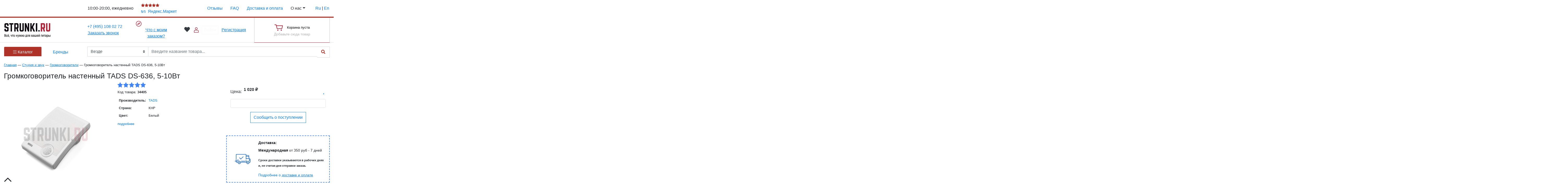

--- FILE ---
content_type: text/html; charset=UTF-8
request_url: https://www.strunki.ru/catalog/studiya-i-zvuk/ds-636-gromkogovoritel-nastennyy-5-10vt-tads
body_size: 41426
content:
<!DOCTYPE html>
<html xmlns="http://www.w3.org/1999/xhtml" xml:lang="en" lang="ru">
<head>
    <meta name="viewport" content="width=device-width">
<base href="https://www.strunki.ru/">
<meta charset="UTF-8">
<title>&#127928; Громкоговоритель настенный TADS DS-636, 5-10Вт - купить онлайн с доставкой, низкая цена | Магазин гитарных струн и аксессуаров Strunki.ru</title>
<meta name="description" content="&#127928; Громкоговоритель настенный TADS DS-636, 5-10Вт - купить онлайн с доставкой по России и странам СНГ! Оригинальные гитарные струны &#9989; аксессуары &#9989; фурнитура &#9989; Заходи!">
<meta name="keywords" content="струны для гитары, струны для электрогитары, струны для акустической гитары, струны для классической гитары, гитарные аксессуары, лимонное масло, медиаторы, тюнеры для гитары, чехлы для гитары, гитарный кабель, музыкальный магазин гитарных аксессуаров">

<link href="new/css/bootstrap.min.css" rel="stylesheet">
<link href="new/css/mdb.min.css?v=1.1" rel="stylesheet">

<style type="text/css">
    .rass-btn:hover {
        opacity: 0.6;
    }

    .drag-target {
        display: none !important;
    }

    .shk-add-but {
        color: white;
        background: #4285f4;
        font-weight: 600; font-size: 14px;
        border: 1px solid #4285f4; border-radius: 2px;
    }

    .note-warning.h5 p {
        margin-bottom: 0;
    }

    .shk-add-but:hover {
        color: #4285f4;
        background: transparent;
    }

    body.doc-id-2 #stuffHelper,
    body.doc-template-7 #stuffHelper { position: fixed !important; }
    body.doc-parent-6 #simple_content img { max-width: 100% !important; height: auto !important; }

    .number-spinner {
        display: table; padding: 0; margin: 0;
        position: relative;
        border-radius: 2px;
        background: #f7f7f7;
        overflow: hidden;
    }

    .number-spinner input {
        width: 33%; max-width: 100%; padding: 0; margin: 0;
        position: relative; float: left;
        font-size: 1em; line-height: 20px; text-align: center;
        border: none;
        color: #333;
        background: transparent;
    }

    .number-spinner input:focus {
        outline: none;
    }

    .number-spinner .ns-btn {
        display: table-cell; min-width: 33%;
        position: relative; vertical-align: middle;
        font-size: 0;
        white-space: nowrap;
        cursor: pointer;
    }

    .number-spinner .ns-btn a {
        display: inline-block; height: 20px; min-height: 20px; width: 100%; margin: 0 auto; padding: 0 3px;
        position: relative; vertical-align: middle;
        line-height: 20px; text-decoration: none; text-align: center;
        border: none; border-radius: 0; outline: none;
        color: #AF3228 !important;
    }

    .number-spinner .ns-btn .icon-plus:after,
    .number-spinner .ns-btn .icon-minus:after {
        font-size: 16px; line-height: 20px; font-weight: bold;
    }

    .number-spinner .ns-btn .icon-minus:after { content: "\002212"; }
    .number-spinner .ns-btn .icon-plus:after { content: "\00002B"; }

    .hide-counter {
        height: 31px; min-width: 70px;
        top: 0; right: 31px;
    }

    .shs-price .shk-but-vk {
        min-width: 30%;
        line-height: 1 !important;
    }

    h3.popover-header {
        font-size: 16px !important;
    }

    .fa, .fab, .fad, .fal, .far, .fas {
        -moz-osx-font-smoothing: grayscale;
        -webkit-font-smoothing: antialiased;
        display: inline-block; font-style: normal; font-variant: normal; text-rendering: auto; line-height: 1;
    }

    .alert-error { color: red; }
    .alertm_overlay {
        display: none; width: 100%; height: 100%;
        position: fixed; left: 0; top: 0; z-index: 99998;
        background: rgba(51, 51, 51, 0.82);
    }

    .alertm_all {
        width: 396px; padding: 20px 30px; margin-left: -241px;
        position: fixed; left: 50%; top: 50%; z-index: 99999;
        border-radius: .25rem;
        background: white;
        font-size: 16px;
    }

    .alertm_all a {
        -webkit-transition: all .2s ease-in-out; -o-transition: all .2s ease-in-out; transition: all .2s ease-in-out;
        text-decoration: none;
        color: #0275d8;
    }

    .alertm_all a:hover { color: #222; }
    .alertm_h1 {
        color: #0275d8;
        font-size: 19px;
        margin-bottom: 15px;
    }

    .alertm_text {
        font-size: 16px; line-height: 23px;
    }

    .alertm_but {
        display: block; margin-top: 25px; padding: .5rem 2rem;
        vertical-align: middle;
        font-size: 1rem; font-weight: 400; line-height: 1.25; text-align: center; white-space: nowrap;
        border: 1px solid #0275d8; border-radius: .25rem;
        -webkit-transition: all .2s ease-in-out; -o-transition: all .2s ease-in-out; transition: all .2s ease-in-out;
        -webkit-user-select: none; -moz-user-select: none; -ms-user-select: none; user-select: none;
        color: white;
        background-color: #0275d8;
        cursor: pointer;
    }

    .alertm_but:hover {
        color: white;
        background-color: #025aa5;
        border-color: #01549b;
    }

    a.alertm_close {
        color: red;
        font-size: 25px; line-height: 25px; text-decoration: none;
        position: absolute; right: 5px; top: 0;
    }

    .suggestions-wrapper{
        z-index: 100;
    }

    @media (min-width: 765px) and (max-width: 1280px) {
        .container {
            width: 1280px !important; max-width: 100% !important;
        }
    }

    @media (max-width: 768px) {
        .shop-stuff .name {
            font-size: 12px;
            text-align: center;
        }
    }
</style>

<link rel="stylesheet" href="new/css/style.css?v=1769548461">
<link rel="stylesheet" href="/assets/snippets/star_rating/assets/css/styles.min.css?v=1617565033">
<link rel="stylesheet" href="new/fonts/fonts.min.css">

<script type="text/javascript" src="/assets/js/jquery.min.js"></script>
<script type="text/javascript" src="/assets/js/migrate.min.js"></script>
<script type="text/javascript" src="/new/js/jquery.session.js"></script>
<script type="text/javascript" src="/new/js/cookies.js"></script>

<!--suppress JSUnusedLocalSymbols -->
<script type="text/javascript">
    window.shop_is = false;

    function alert(content, afterFunction) {
        $('<div class="alertm_overlay"></div>').appendTo('body');
        $('<div class="alertm_all"><a href="#" onclick="alert_close(' + afterFunction + '); return false" class="alertm_close"><i class="fal fa-times"></i></a><div class="alertm_wrapper">'+content+'</div><div class="alertm_but" onclick="alert_close('+afterFunction+'); return false">OK</div></div>').appendTo('body');
        let $_all = $('.alertm_all');
        $(".alertm_overlay, .alertm_all").fadeIn("slow");
        $_all.css('margin-top', (-1) * ($_all.height()) + 'px');
    }

    function alert_close(afterFunctionClouse){
        $(".alertm_overlay, .alertm_all").remove();
        return afterFunctionClouse;
    }
</script>
<!-- Google Tag Manager -->
<script>(function(w,d,s,l,i){w[l]=w[l]||[];w[l].push({'gtm.start':
            new Date().getTime(),event:'gtm.js'});let f=d.getElementsByTagName(s)[0],
        j=d.createElement(s),dl=l!='dataLayer'?'&l='+l:'';j.async=true;j.src=
        'https://www.googletagmanager.com/gtm.js?id='+i+dl;f.parentNode.insertBefore(j,f);
    })(window,document,'script','dataLayer','GTM-KQNNZN4');</script>
<!-- End Google Tag Manager -->

    <link rel="stylesheet" href="/slick/slick.css?v=1.1.3"/>
    <link rel="stylesheet" href="/css/slick.theme.css?v=1.2.8"/>
    <link rel="stylesheet" href="/css/all.min.css">
    <link rel="stylesheet" href="/css/jquery.mCustomScrollbar.min.css"/>
    <link rel="stylesheet" href="/fancy/jquery.fancybox.min.css"/>
    <link rel="stylesheet" href="/assets/strunkishop/css/front.css?v=1769547464"/>

    <style type="text/css">
        .content-block {
            font-weight: 500;
        }

        #myTab {
            border-bottom: 1px solid rgb(66, 133, 244);
        }

        #myTab .nav-link {
            font-size: 14px; font-weight: 500; font-style: italic; text-decoration: underline; text-transform: uppercase;
            color: #757575;
        }

        div[class^="append_arrows"] {
            min-width: 30%;
        }

        #myTab .nav-link:hover, #myTab .nav-link.active {
            border-color: rgb(66, 133, 244);
            color: white;
            background-color: rgb(66, 133, 244);
        }

        .btn_block > button {
            line-height: 14px;
        }

        .shk-count {
            display: block; width: 100%; padding: .375rem .25rem;
            font-size: 1rem; font-weight: 400; line-height: 1.5; text-align: center;
            color: #495057;
            background-color: white; background-clip: padding-box;
            border: 1px solid #ced4da;
            transition: border-color .15s ease-in-out, box-shadow .15s ease-in-out;
        }

        .prettyGallery {
            display: flex;
            width: 100%;
        }

        .slider-thumb {
            width: 100%;
        }

        .slider-thumb .slid-item.slick-current {
            border-color: #AF3228 !important;
        }

        @media (min-width: 1000px) {
            .prettyGallery {
                display: flex;
                overflow: hidden;
            }

            .slider-thumb .flex {
                display: block;
                margin: 0 !important;
            }

            .slider-thumb {
                max-width: 100%;
            }

            .slider-thumb:not(.slick-initialized) .slid-item:not(:first-child) {
                display: none;
            }

            .alert-error { color: red; }
            .alertm_overlay {
                display: none; width: 100%; height: 100%;
                position: fixed; left: 0; top: 0; z-index: 99998;
                background: rgba(51, 51, 51, 0.82);
            }
        }

        #goods .search_preload {
            position: absolute; z-index: 10000; left: 0; top: 0;
            background: white;
        }

        .youicon {
            position: absolute; top: calc(50% - 14px); left: calc(50% - 18px); z-index: 1;
            color: #f00;
        }

        form#search {
            margin-bottom: 1em;
        }

        .size-item{
            transition: all 0.5s;
        }

        .size-item:hover{
            border-color: #af3228 !important;
            transition: all 0.5s;
        }

        a[rel="group"] > img {
            transform: scale3d(1, 1, 1);
            transition: all 0.3s;
        }

        a[rel="group"]:not(.main_photo):hover {
            border: 1px solid #AF3228 !important;
        }

        .slick-dots > li:first-child:last-child {
            display: none;
        }

        .alertm_all {
            width: 396px; padding: 29px 43px; margin-left: -241px;
            position: fixed; left: 50%; top: 50%; z-index: 99999;
            font-size: 18px;
            border-radius: .25rem;
            background: white;
        }

        .alertm_all a {
            -webkit-transition: all .2s ease-in-out; -o-transition: all .2s ease-in-out; transition: all .2s ease-in-out;
            text-decoration: none;
            color: #0275d8;
        }

        .alertm_all a:hover {
            color: #222;
        }

        .alertm_h1 {
            margin-bottom: 15px;
            font-size: 19px;
            color: #0275d8;
        }

        .alertm_text {
            font-size: 16px; line-height: 23px;
        }

        .alertm_but {
            display: inline-block; padding: .5rem 2rem; margin-top: 25px;
            font-size: 1rem; font-weight: 400; line-height: 1.25; text-align: center; white-space: nowrap;
            vertical-align: middle; -webkit-user-select: none; -moz-user-select: none; -ms-user-select: none; user-select: none;
            border: 1px solid transparent; border-radius: .25rem;
            -webkit-transition: all .2s ease-in-out; -o-transition: all .2s ease-in-out; transition: all .2s ease-in-out;
            color: white;
            background-color: #0275d8;
            cursor: pointer;
        }

        .alertm_but:hover {
            color: white;
            background-color: #025aa5;
            border-color: #01549b;
        }

        a.alertm_close {
            color: red;
            position: absolute; right: 7px; top: 0;
            font-size: 25px; text-decoration: none;
        }

        .custom-file {
            height: auto !important;
        }

        .custom-file-label {
            border: none;
            padding-left: 0;
            border-bottom: 1px solid #ced4da;
        }

        .custom-file-input:focus + .custom-file-label {
            box-shadow: none !important;
        }

        .custom-file-input:lang(ru) ~ .custom-file-label::after {
            content: "выбрать";
            position: absolute;
            right: 0;
            bottom: 0;
            z-index: 3;
            display: block;
            height: calc(1.5em + .75rem);
            padding: .375rem .75rem;
            line-height: 1.5;
            color: #FFF;
            background-color: #0275d8;
            border-left: transparent;
            border-bottom: 0;
            border-radius: 0;
            top: 2px;
        }

        .remove_image {
            width: 24px; height: 24px;
            top: 10px; right: 10px;
        }
    </style>

    <script type="text/javascript" src="/js/popper.min.js"></script>
    <script type="text/javascript" src="/js/bootstrap.min.js"></script>
    <script type="text/javascript" src="/js/mdb.min.js"></script>
    <script type="text/javascript" src="/slick/slick.min.js"></script>
    <script type="text/javascript" src="/js/jquery.mCustomScrollbar.min.js"></script>
    <script type="text/javascript" src="/js/filter.js?v=1.1"></script>
    <script type="text/javascript" src="/fancy/jquery.fancybox.min.js"></script>
    <script type="text/javascript" src="/js/jquery.inputmask.js"></script>
    <script type="text/javascript" src="/js/scripts.js?v=1769547464"></script>
    <script type="text/javascript" src="/assets/strunkishop/js/index.php?type=front"></script>
    
    <!--suppress JSUnusedLocalSymbols -->
    <script type="text/javascript">
        $(function(){
            function isJson(str){
                try {
                    JSON.parse(str);
                } catch (e) {
                    return false;
                }
                return true;
            }

            $('#best_price_modal').on('show.bs.modal', function(){
                let $modal = $(this);
                $.ajax({
                    url : 'get_modal_form',
                    data: {
                        chunk:'best_form'
                    },
                    success: function(data){
                        $modal.find('.get_form').html(data);
                    }
                });
            });

            $('body').on('click', '#tabs div.tab-row h2.tab', function(e){
                e.preventDefault();
                let T = $(this).closest('#tabs');
                let R = $(this).closest('div.tab-row');
                let i = t.find('h2.tab').index($(this));
                R.find('h2.tab').removeClass('selected');
                T.find('div.tab-page').hide();
                T.find('div.tab-page').eq(i).show();
                $(this).addClass('selected');
            }).on('click', 'a.scroll_to_anchor', function(e){
                e.preventDefault();
                let scroll_el = $(this).attr('data-target');
                if ($(scroll_el).length != 0) {
                    $('body, html').animate({
                        scrollTop: $(scroll_el).offset().top - 100
                    }, 500);
                }
                return false; // выключаем стандартное действие
            }).on('click', '.slider-thumb .slid-item', function(event){
                $(this).parents().find('.slick-current').removeClass('slick-current');
                $(this).addClass('slick-current');
                $('.slide-big').slick('slickGoTo', $(this).data('slickIndex'));
            }).on('submit', "#service_form", function(e){
                e.preventDefault();
                let form = $(this),
                    m_method = $(this).attr('method'),
                    m_action = $(this).attr('action'),
                    m_data = $(this).serialize();
                $.ajax({
                    type: m_method,
                    url: m_action,
                    data: m_data,
                    beforeSend: function(){
                        $(form).next().children('button').html('<i class="fas fa-spin fa-cog" ></i>');
                    },
                    success: function(data){
                        console.log(data);
                        let result = JSON.parse(data);
                        if (result['status'] == 'error') {
                            $('.after-send_serv').html(result['message']);
                            return false;
                        } else {
                            $('.after-send_serv').html(result['message']);
                            $(form).slideUp();
                            $(form).next().children('button').removeAttr('onclick');
                            $(form).next().children('button').attr('data-target', '#modalService');
                            $(form).next().children('button').attr('data-toggle', 'modal');
                            $(form).next().children('button').text('Закрыть');
                        }
                    },
                });
            }).on('click', '#wr-tabs .tabs .tab', function(){
                let tabs = $("#wr-tabs .tab"),
                    cont = $("#wr-tabs .tab-cont");
                // Удаляем классы active
                tabs.removeClass("active");
                cont.removeClass("active");
                // Добавляем классы active
                $(this).addClass("active");
                cont.eq($(this).index()).addClass("active");
                return false;
            }).on('click', '.view_larger', function(){
                $('.see_big').trigger('click');
            }).on('click', 'a.show_review', function(e){
                e.preventDefault();
                $('a#contact-tab').trigger('click');
                setTimeout(function(){
                    $('body, html').animate({
                        scrollTop: $('#review').offset().top - 100
                    }, 500);
                }, 200);
                return false;
            }).on('click', '.upload_result .remove_image', function(e){
                e.preventDefault();
                let $el = $(this),
                    rowid = $el.data('row');
                $.ajax({
                    type: 'post',
                    url: 'remove_img',
                    data: {
                        rowid: rowid
                    },
                    success: function(data){
                        $el.parents('.img_item').remove();
                    }
                });
            }).on('change', '.custom-file-input', function(){
                let $files_list = $(this).parent().next();
                let $el = $(this),
                    itemid = $(this).data('id'),
                    files = this.files,
                    i = 0,
                    cont_items = files.length;
                $el.parent().find('.alert').text('Загружено файлов ' + i + ' из ' + cont_items + '. Фотографии появятся на сайте после проверки.');
                $.each(files, function (key, val) {
                    let fd = new FormData();
                    fd.append('0', val);
                    fd.append('itemid', itemid);
                    $.ajax({
                        type: 'POST',
                        url: 'up_user_file',
                        data: fd,
                        cache: false,
                        processData: false,
                        contentType: false,
                        dataType: "json",
                        beforeSend: function(){
                            $el.parent().find('.alert').show();
                        },
                        success: function(data){
                            console.log(data);
                            if (data.status == 'error') {
                                alert(data.message)

                            } else {
                                $files_list.append(data.message);
                                i++;
                                $el.parent().find('.alert').text('Загружено файлов ' + i + ' из ' + cont_items + '. Фотографии появятся на сайте после проверки.');
                            }
                        },
                        error: function(){
                            alert('Превышен максимальный размер файла');
                        }
                    });
                });
            });

            $('.slide-big').on('beforeChange', function(event, slick, currentSlide, nextSlide){
                console.log(nextSlide);
                $('.slider-thumb').find('.slick-current').removeClass('slick-current');
                $(`.slider-thumb .slid-item[data-slick-index="${nextSlide}"]`).addClass('slick-current');
            });

            $('input[name="m_num"]').inputmask({
                "mask": "+7(999) 999-99-99",
                showMaskOnHover: false,
                "onincomplete": function(el){
                    if ($(this).hasClass('is-valid')) {
                        $(this).removeClass('is-valid');
                    }
                    $(this).addClass('is-invalid');
                    $(this).parents('form').find('button[type="submit"]').attr('disabled', 'disabled');
                },
                "oncomplete": function(el){
                    if ($(this).hasClass('is-invalid')) {
                        $(this).removeClass('is-invalid');
                    }
                    $(this).addClass('is-valid');
                    $(this).parents('form').find('button[type="submit"]').removeAttr('disabled');
                }
            });

            $(".gallery a[rel^='group']").fancybox({
                hideScrollbar: true,
                loop: true,
                clickContent: false,
                buttons: ['zoom', "slideShow", "close"],
                lang: "ru",
                i18n: {
                    en: {
                        CLOSE: "Close",
                        NEXT: "Next",
                        PREV: "Previous",
                        ERROR: "The requested content cannot be loaded. <br/> Please try again later.",
                        PLAY_START: "Start slideshow",
                        PLAY_STOP: "Pause slideshow",
                        FULL_SCREEN: "Full screen",
                        THUMBS: "Thumbnails",
                        DOWNLOAD: "Download",
                        SHARE: "Share",
                        ZOOM: "Zoom"
                    },
                    ru: {
                        CLOSE: "Закрыть",
                        NEXT: "Вперед",
                        PREV: "Назад",
                        ERROR: "Извините загрузка не удалась.<br/> Попробуйте повторить позже.",
                        PLAY_START: "Запустить слайдшоу",
                        PLAY_STOP: "Остановить слайдшоу",
                        FULL_SCREEN: "На весь экран",
                        THUMBS: "Миниатюра",
                        DOWNLOAD: "Скачать",
                        SHARE: "Поделиться",
                        ZOOM: "Увеличить"
                    }
                }
            });

            $('#slick_rel').slick({
                dots: true,
                appendArrows: '.append_arrows_1',
                appendDots: '.append_dots_1',
                infinite: true,
                speed: 500,
                slidesToShow: 5,
                centerMode: false,
                slidesToScroll: 5,
                responsive: [{
                    breakpoint: 1024,
                    settings: {
                        slidesToShow: 2,
                        slidesToScroll: 2,
                        infinite: true,
                        dots: false
                    }
                }]
            });

            $('#slick_comp').slick({
                infinite: true,
                speed: 500,
                slidesToShow: 5,
                slidesToScroll: 5,
                dots: true,
                centerMode: false,
                appendArrows: '.slick_comp_wrap .append_arrows_2',
                appendDots: '.slick_comp_wrap .append_dots_2',
                responsive: [{
                    breakpoint: 1024,
                    settings: {
                        slidesToShow: 2,
                        slidesToScroll: 2,
                        infinite: true,
                        dots: false
                    }
                }]
            });

            setTimeout(function(){
                $('.preloader').addClass('slideOutUp');
            }, 1500);

            window.dataLayer = window.dataLayer || [];
            dataLayer.push({
                'event': 'view_item',
                'ecommerce': {
                    'items': [{
                        'item_name': 'Громкоговоритель настенный TADS DS-636, 5-10Вт',       // Name or ID is required.
                        'item_id': '34405',
                        'price': "1020",
                        'item_brand': 'TADS',
                        'quantity': '1'
                    }]
                }
            });
        });
    </script>
	<link rel="stylesheet" type="text/css" href="/assets/snippets/jot/css/jot.css?v=1.1" />
<link href="assets/snippets/left_menu/menu.css?v=1.2.4" rel="stylesheet">
	<script type="text/javascript" src="assets/snippets/efavorite/js/efavorite.js?v=1.2.3"></script>
<script>var eFavorite_favorite = new eFavorite();
eFavorite_favorite.params.lifetime = "2592000";
eFavorite_favorite.params.id = "favorite";
eFavorite_favorite.params.total_count = "0";
$(document).ready(function(){eFavorite_favorite.init()})</script>
<script src="/assets/snippets/star_rating/assets/js/scripts.min.js"></script>
<style type="text/css">.jot-form-3feyy5zs {left:0; position:absolute; top:-500px; width:1px; height:1px; overflow:hidden; visibility:hidden;}</style>
	<link rel="stylesheet" type="text/css" href="/assets/snippets/jot/css/tree.css?v=1.3" />
	<script type="text/javascript" src="/assets/snippets/jot/js/tree.js"></script>
<script type="text/javascript">window.jQuery || document.write('<script src="//ajax.googleapis.com/ajax/libs/jquery/1.7/jquery.min.js"><\/script>');</script>
	<script type="text/javascript" src="/assets/snippets/jot/js/rating.js"></script>
	<link rel="stylesheet" type="text/css" href="/assets/snippets/jot/css/rating.css" />
	<script type="text/javascript" src="/assets/snippets/jot/js/ajax.js"></script>
<script type="text/javascript">jQuery(document).ready(function() { jotAjax("19419076"); });</script>
</head>
<body class="doc-id-34405 doc-parent-35622 doc-template-7">
<!-- Google Tag Manager (noscript) -->
<noscript><iframe src="https://www.googletagmanager.com/ns.html?id=GTM-KQNNZN4" height="0" width="0" style="display:none;visibility:hidden"></iframe></noscript>
<!-- End Google Tag Manager (noscript) -->


<div class="container-fluid header " id="top_scroll">
    <div class="row" style="border-bottom:4px solid #af3228!important">
        <div class="container">
            <div class="row">
                <div class="col-12 py-2">
                    <div class="row">
                        <div class="col-8 col-md-3 pr-0 px-3 align-self-center"><button type="button" data-toggle="collapse" data-target="#navbarSupportedContent2"
                                                                                   aria-controls="navbarSupportedContent2" class="navbar-toggler p-0 header-icon pr-4 d-md-none" aria-expanded="false" aria-label="Toggle navigation">
                                <i class="fas fa-bars"></i>
							</button> <div id="top_ps"></div></div>
                        <div class="col-4 col-md-2 px-3 align-self-center">10:00-20:00, ежедневно</div>
                        <div class="col-12 col-md-2 px-2 align-self-center market"><a href="//market.yandex.ru/business--strunki/89511152/reviews" target="_blank" class="d-inline-block w-100 black-text" rel="nofollow"><small class="grey-text"> <span style="color:#AF3228"><i class="fa fa-star "></i><i class="fa fa-star "></i><i class="fa fa-star "></i><i class="fa fa-star "></i><i class="fa fa-star"></i> </span><strong>5</strong>/5</small>&nbsp;&nbsp;Яндекс.Маркет</a></div>
                        <div class="col-12 col-md-5 px-3 align-self-center top-menu">
                            <div class="row">
                                <!-- Navbar -->
                                <nav class="navbar navbar-expand-lg z-depth-0 w-100 py-0">

                                    <!-- Collapse button -->

                                    <!-- Collapsible content -->
                                    <div class="collapse navbar-collapse" id="navbarSupportedContent2">

                                        <ul class="navbar-nav pl-3 nav-pills nav-fill pl-0  flex-grow-1 justify-content-lg-between"><li class="nav-item"><a href="/otzyvy" class="nav-link p-0 d-inline-block mx-auto">Отзывы</a></li><li class="nav-item"><a href="/faq" class="nav-link p-0 d-inline-block mx-auto">FAQ</a></li><li class="nav-item"><a href="/delivery" class="nav-link p-0 d-inline-block mx-auto">Доставка и оплата</a></li><li class="nav-item dropdown"><a class="first-button nav-link dropdown-toggle rounded-0 p-0" data-toggle="dropdown" >О нас</a>
                        <div class="dropdown-menu  dropdown-danger rounded-0 border-0 bg-white z-depth-2 p-0" style="margin-top: 13px;">
                            <div class="scrollbar scrollbar-default"><a class="dropdown-item z-depth-0" href="/contact">Контакты</a><a class="dropdown-item z-depth-0" href="/vakansii">Вакансии</a><a class="dropdown-item z-depth-0" href="/helpfull">Статьи и обзоры</a><a class="dropdown-item z-depth-0" href="/cooperation">Сотрудничество</a><a class="dropdown-item z-depth-0" href="/discount">Скидки</a><a class="dropdown-item z-depth-0" href="/news">Новости</a></div>
                        </div>
                      </li></ul>
										
                                    </div>
									<div class="ml-4">
										<a class="soc_top align-self-center ml-auto active" href="/catalog/studiya-i-zvuk/ds-636-gromkogovoritel-nastennyy-5-10vt-tads">Ru</a>
					<span class="soc_top "> | </span>
					<a class="soc_top align-self-center " href="/en/catalog/studiya-i-zvuk/ds-636-gromkogovoritel-nastennyy-5-10vt-tads">En</a>
									</div>
                                    <!-- Collapsible content -->

                                </nav>
                                <!-- Navbar -->
                            </div>
                        </div>

                    </div>
                </div>
            </div>
        </div>
    </div>
    <div class="row border-bottom">
        <div class="container">
            <div class="row">
                <div class="col-6 col-sm-6 py-3  py-md-2 col-md-3 align-self-center">
                    <a href="/" class="d-block header-logo"><img class="mw-100 d-block" src="assets/images/logos/new_logo_ru.svg" alt="СТРУНКИ.РУ" style="max-height: 80px"/></a>
                </div>
                <div class="col-6 col-sm-6 col-md mr-auto align-self-center d-flex flex-wrap  align-items-center align-content-center header-phone">
                   <!-- <a href="tel: +7 (846) 205 42 42">+7 (846) 205 42 42</a><br/>-->
                    <a href="tel: +7 (495) 108 02 72">+7 (495) 108 02 72</a>
                    <button type="button" class="btn btn-link red-text text-left p-0 m-0 w-100" data-toggle="modal" data-target="#callback_modal"><u>Заказать звонок</u></button>
                </div>
                <div class="col-6 col-sm-6 col-md mr-auto align-self-center">
                    <img src="/icons/compas.svg" width="22" height="22">
                    <button class="btn btn-link m-0 p-0 d-inline-block" data-toggle="modal" data-target="#modalContactForm"><u>Что с моим заказом?</u></button>
                </div>
                <div class="col-6 col-sm-6 col-md-auto mr-auto align-self-center login_block">
					<a href="/wishlist" class="d-inline-block mr-2 text-dark  wish_link position-relative"><i class="fal fa-heart pr-1 fa-lg" ></i> <sup id="favorits_cnt" style="position: absolute;
    top: 0;"></sup></a>
                    <img src="/icons/user_lo.svg">
                    <button type="button" class=" login-btn btn btn-outline-light rounded-0 z-depth-0 py-1 px-2 m-0 ml-2" data-toggle="modal" data-target="#modalLoginForm">Войти</button>
                    <a href="/registration" class="btn btn-link m-0 p-0 d-inline-block ml-2"><u>Регистрация</u></a>
                    <div class="modal fade" id="modalLoginForm" tabindex="-1" role="dialog" aria-labelledby="myModalLabel"
                         aria-hidden="true">
                        <div class="modal-dialog cascading-modal" role="document">
                           <div class="login_block" id="lb">




    <div id='WebLoginLayer0' style='position:relative'> 
<!-- login form section-->
<div class="modal-content">
<form method="post" id="loginfrm" name="loginfrm" action="/catalog/studiya-i-zvuk/ds-636-gromkogovoritel-nastennyy-5-10vt-tads">
            <input type="hidden" value="0" name="rememberme">
            <div class="modal-header red darken-3 text-center">
                <h4 class="modal-title w-100 white-text">Авторизация</h4>
                <button type="button" class="close" data-dismiss="modal" aria-label="Close">
                    <span aria-hidden="true">&times;</span>
                </button>
            </div>
            <div class="modal-body mx-3">
                <div class="md-form mb-5">
                    <i class="fas fa-user prefix grey-text"></i>
                    <input type="text" id="defaultForm-name" name="username" class="form-control validate" onkeypress="return webLoginEnter(document.loginfrm.password);" size="50">
                    <label data-error="" data-success="" for="defaultForm-name">E-mail</label>
                </div>

                <div class="md-form mb-4">
                    <i class="fas fa-lock prefix grey-text"></i>
                    <input type="password" id="defaultForm-pass" class="form-control validate" name="password" onkeypress="return webLoginEnter(document.loginfrm.cmdweblogin);" size="5">
                    <label data-error="" data-success="" for="defaultForm-pass">Пароль</label>
                </div>
            </div>
            <div class="modal-footer d-flex justify-content-center">
                <a href="#" class="btn btn-outline-warning" onclick="webLoginShowForm(2,this);return false;">Забыли пароль?</a> <button class="btn btn-outline-danger  mainbut" name="cmdweblogin">Войти</button>
            </div>
        </form>
</div>
</div><div id='WebLoginLayer2' style='position:relative;display:none'>
<!-- Password reminder form section -->
<div class="modal-content">
<form name="loginreminder" method="post" action="/catalog/studiya-i-zvuk/ds-636-gromkogovoritel-nastennyy-5-10vt-tads" >
	<input type="hidden" name="name" value="its_no_bot" class="d-none" />
	<input type="hidden" name="txtpwdrem" value="0" />
	 <div class="modal-header  red darken-3 text-center">
                <h4 class="modal-title w-100 white-text">Восстановление пароля</h4>
                <button type="button" class="close" data-dismiss="modal" aria-label="Close">
                    <span aria-hidden="true">&times;</span>
                </button>
            </div>
	<div class="modal-body mx-3">
		<p class="note note-warning">Введите свой e-mail чтобы получить пароль:</p>
		<div class="md-form mb-4">
			<i class="fas fa-question prefix grey-text"></i>
			<input type="email" id="defaultForm-email" name="txtwebemail" size="24"  class="form-control validate" onkeypress="return webLoginEnter(document.loginfrm.password);" >
			<label data-error="wrong" data-success="right" for="defaultForm-email">E-mail</label>
		</div>
	</div>
	<div class="modal-footer d-flex justify-content-center">
		<a href="#" class="btn btn-outline-warning" onclick="webLoginShowForm(1,this);return false;">назад</a>
		<button class="btn btn-outline-danger mainbut" name="cmdweblogin" >Отправить</button>
	</div>
</form>
</div>

</div>
</div>
                        </div>
                    </div>
					
                </div>
                <div class="col-12 col-sm-6 col-md-3 ml-auto d-flex align-items-stretch  mt-2 mt-sm-0 justify-content-center cart-block" style="margin-bottom: -1px;">
                    <div id="shopcart_small" class="strunkishop-cart small">
<form action="/assets/strunkishop/services/cart.php" method="post" class="small-cart empty">
    <input type="hidden" name="cart_type" value="small">
    <div class="info">

        <a class="cart-title d-flex align-items-center align-content-center sum currency-rub cart-action cart-modal" href="/assets/strunkishop/services/cart.php?action=summary" data-action="summary" ><img src="/icons/cart.svg" class="mr-3 d-none d-md-inline-block"> Корзина 0</a>        <a class="cart-confirm cart-action far fa-times-circle" href="/assets/strunkishop/services/cart.php?action=clear" data-action="clear" data-confirm-text="Вы хотите очистить корзину?"></a>    </div>
    <div class="timing">
        Отправим <strong>завтра</strong>
    </div>
</form>
<div class="empty-block">
    <div class="info">
        <span><img src="/icons/cart.svg" class="mr-3 d-none d-md-inline-block"></span>
        <span>Корзина пуста</span>
    </div>
    <div class="add-this">
        Добавьте сюда товар
    </div>
</div>
</div>


                </div>

            </div>
        </div>
    </div>
</div>



<div class="container-fluid mt-3">
    <div class="row">
        <div class="container">
            <div class="row positon-relative page-search" id="goods">
                <div class="col-12 col-md-3 order-1">
                    <!-- Classic tabs -->
<style>
	.left_catalog>.nav-item>.nav-link:not(.collapsed) {
		background-color: #AF3228;
		color: #fff;
	}
</style>
<div class="mb-4 position-relative chunk-left-bar-card">
	<div id="bar_accordion" class="">
		<ul class="nav nav-tabs border-0 nav-justified left_catalog z-depth-0" id="myClassicTabOrange" role="tablist">
			<li class="nav-item">
				<a class="nav-link active py-2" id="profile-tab-classic-orange" style="max-height:38px" data-toggle="collapse" data-target="#drop_cat" href="#drop_cat">
					<i class="fal fa-bars"></i>
					Каталог
				</a>

			</li>
			<li class="nav-item">
				<a class="nav-link collapsed py-2" id="follow-tab-classic-orange"  style="max-height:38px" data-toggle="collapse" href="#drop_brand" data-target="#drop_brand"
				   role="tab" aria-controls="follow-classic-orange" aria-selected="false">Бренды</a>

			</li>

		</ul>

		<div class="collapse  bg-white position-absolute w-100 m-0 border-0 rounded-0 z-depth-1 pb-2" style="z-index:100" id="drop_cat" data-parent="#bar_accordion">
			<ul class="list-unstyled mb-0"><ul class="sky-mega-menul sky-mega-menu-pos-left anim"><li aria-haspopup="true"  class="parent d-block" data-submenu-id="strings">
        <a href="/catalog/strings"  class="d-flex w-100 text-dark flex-wrap align-items-center align-content-center p-3" onclick="return false;">
		<img src="/assets/images/menu_icons/guitar.svg" style="max-width:24px" class="mr-1 text-dark " alt=""> <span style="font-weight:600">Струны</span>
		<i class="fal fa-chevron-right d-flex ml-auto text-dark " style="line-height:1"></i>
	</a>
	<div class="grid-container3 align-content-stretch pl-4" id="strings">
	<div class="grey px-3 lighten-4 position-relative w-100 z-depth-1">
          <ul class="position-sticky py-3 w-100 " style="top:0"><li><a href="/catalog/electric_guitar_strings" class="left-catalog-second-level">Струны для электрогитары</a><ul><li><a href="/catalog/electric_guitar_strings/strings_electric_6" >6-струнные</a></li><li><a href="/catalog/electric_guitar_strings/strings_electric_7" >7-струнные</a></li><li><a href="/catalog/electric_guitar_strings/strings_electric_8" >8-струнные</a></li><li><a href="/catalog/electric_guitar_strings/strings_electric_9" >9-струнные</a></li><li><a href="/catalog/electric_guitar_strings/10-strunnye" >10-струнные</a></li><li><a href="/catalog/electric_guitar_strings/strings_electric_12" >12-струнные</a></li><li><a href="/catalog/electric_guitar_strings/strings_electric_1" >Одиночные струны</a></li></ul></li><li><a href="/catalog/bass_guitar_strings" class="left-catalog-second-level">Струны для бас-гитары</a><ul><li><a href="/catalog/bass_guitar_strings/strings_bass_4" >4-струнные</a></li><li><a href="/catalog/bass_guitar_strings/strings_bass_5" >5-струнные</a></li><li><a href="/catalog/bass_guitar_strings/strings_bass_6" >6-струнные</a></li><li><a href="/catalog/bass_guitar_strings/strings_bass_7" >7-струнные</a></li><li><a href="/catalog/bass_guitar_strings/strings_bass_8" >8-струнные</a></li><li><a href="/catalog/bass_guitar_strings/strings_bass_12" >12-струнные</a></li><li><a href="/catalog/bass_guitar_strings/strings_bass_1" >Одиночные струны</a></li><li><a href="/catalog/bass_guitar_strings/strings_bass_acoustic" >Струны для акустической бас-гитары</a></li></ul></li><li><a href="/catalog/acoustic_guitar_strings" class="left-catalog-second-level">Струны для акустической гитары</a><ul><li><a href="/catalog/acoustic_guitar_strings/strings_acoustic_6" >6-струнные</a></li><li><a href="/catalog/acoustic_guitar_strings/strings_acoustic_7" >7-струнные</a></li><li><a href="/catalog/acoustic_guitar_strings/8-strunnye" >8-струнные</a></li><li><a href="/catalog/acoustic_guitar_strings/strings_acoustic_12" >12-струнные</a></li><li><a href="/catalog/acoustic_guitar_strings/strings_acoustic_resonator" >Для резонаторных (слайд) гитар</a></li><li><a href="/catalog/acoustic_guitar_strings/strings_acoustic_1" >Одиночные струны</a></li></ul></li><li><a href="/catalog/classic_guitar_strings" class="left-catalog-second-level">Струны для классической гитары</a><ul><li><a href="/catalog/classic_guitar_strings/strings_classic_6" >6-струнные</a></li><li><a href="/catalog/classic_guitar_strings/strings_classic_7" >7-струнные</a></li><li><a href="/catalog/classic_guitar_strings/10-strunnye1" >10-струнные</a></li><li><a href="/catalog/classic_guitar_strings/strings_classic_1" >Одиночные струны</a></li></ul></li><li><a href="/catalog/other_strings" class="left-catalog-second-level">Струны для других муз. инструментов</a><ul><li><a href="/catalog/other_strings/struny-dlya-alta" >Струны для альта</a></li><li><a href="/catalog/other_strings/123" >Струны для гуслей</a></li><li><a href="/catalog/other_strings/strings_other_dbass" >Струны для контрабаса</a></li><li><a href="/catalog/other_strings/strings_other_skripka" >Струны для скрипки</a></li><li><a href="/catalog/other_strings/strings_other_violin" >Струны для виолончели</a></li><li><a href="/catalog/other_strings/strings_other_banjo" >Струны для банджо</a></li><li><a href="/catalog/other_strings/strings_other_ukulele" >Струны для укулеле</a></li><li><a href="/catalog/other_strings/strings_other_mandolin" >Струны для мандолины</a></li><li><a href="/catalog/other_strings/strings_other_bouzouki" >Струны для бузуки</a></li><li><a href="/catalog/other_strings/strings_other_domra" >Струны для домры</a></li><li><a href="/catalog/other_strings/strings_other_balalaika" >Струны для балалайки</a></li><li><a href="/catalog/other_strings/struny-dlya-bajo" >Струны для Bajo</a></li><li><a href="/catalog/other_strings/struny-dlya-arfy" >Струны для арфы</a></li></ul></li></ul></div></div></li><li aria-haspopup="true"  class="parent d-block" data-submenu-id="accessories_">
        <a href="/catalog/accessories_"  class="d-flex w-100 text-dark flex-wrap align-items-center align-content-center p-3" onclick="return false;">
		<img src="/assets/images/menu_icons/pick.svg" style="max-width:24px" class="mr-1 text-dark " alt=""> <span style="font-weight:600">Аксессуары</span>
		<i class="fal fa-chevron-right d-flex ml-auto text-dark " style="line-height:1"></i>
	</a>
	<div class="grid-container3 align-content-stretch pl-4" id="accessories_">
	<div class="grey px-3 lighten-4 position-relative w-100 z-depth-1">
          <ul class="position-sticky py-3 w-100 " style="top:0"><li><a href="/catalog/accessories" class="left-catalog-second-level">Аксессуары для гитары</a><ul><li><a href="/catalog/accessories/accessories__picks" >Медиаторы</a></li><li><a href="/catalog/accessories/accessories__forpicks" >Копилки, держатели для медиаторов</a></li><li><a href="/catalog/accessories/accessories__straps" >Ремни</a></li><li><a href="/catalog/accessories/accessories__slide" >Слайды</a></li><li><a href="/catalog/accessories/accessories__capo" >Каподастры</a></li><li><a href="/catalog/accessories/accessories__tuners" >Тюнеры</a></li><li><a href="/catalog/accessories/accessories__metronome" >Метрономы</a></li><li><a href="/catalog/accessories/accessories__cover" >Чехлы</a></li><li><a href="/catalog/accessories/accessories__cases" >Кейсы</a></li><li><a href="/catalog/accessories/stojki" >Стойки</a></li><li><a href="/catalog/accessories/accessories__wall_stand" >Настенные держатели</a></li><li><a href="/catalog/accessories/klyuchi" >Ключи </a></li><li><a href="/catalog/accessories/accessories__krenk" >Вертушки, кусачки (инструмент)</a></li><li><a href="/catalog/accessories/accessories__trainer" >Тренажеры для пальцев</a></li><li><a href="/catalog/accessories/accessories__surdins" >Заглушки (сурдины)</a></li><li><a href="/catalog/accessories/accessories__gruvgear" >Аксессуары GRUVGEAR</a></li><li><a href="/catalog/accessories/podstavki-dlya-nog-i-upory-na-koleno" >Подставки для ноги и упоры на колено</a></li><li><a href="/catalog/accessories/pyupitry" >Пюпитры</a></li><li><a href="/catalog/accessories/merch-odezhda" >Мерч, одежда</a></li><li><a href="/catalog/accessories/drugie-aksessuary" >Другие аксессуары</a></li></ul></li><li><a href="/catalog/guitar_care" class="left-catalog-second-level">Средства по уходу за гитарой</a><ul><li><a href="/catalog/guitar_care/guitar_care_sets" >Наборы</a></li><li><a href="/catalog/guitar_care/guitar_care_body" >Для деки (корпуса)</a></li><li><a href="/catalog/guitar_care/guitar_care_neck" >Для грифа и ладов</a></li><li><a href="/catalog/guitar_care/guitar_care_fitting" >Для фурнитуры</a></li><li><a href="/catalog/guitar_care/guitar_care_strings" >Для струн</a></li></ul></li><li><a href="/catalog/stickers_and_decals" class="left-catalog-second-level">Наклейки и декали</a><ul><li><a href="/catalog/stickers_and_decals/stikers_and_decals__logotypes" >Логотипы</a></li><li><a href="/catalog/stickers_and_decals/inkrustaciya-grifa" >Инкрустация грифа</a></li><li><a href="/catalog/stickers_and_decals/inkrustaciya-rozetki" >Инкрустация розетки</a></li><li><a href="/catalog/stickers_and_decals/na-rozetku" >На розетку</a></li></ul></li><li><a href="/catalog/gifts" class="left-catalog-second-level">Подарки</a><ul><li><a href="/catalog/gifts/gift__coupon" >Подарочные сертификаты</a></li><li><a href="/catalog/gifts/gift__podarki" >Рекомендуем в подарок</a></li></ul></li></ul></div></div></li><li aria-haspopup="true"  class="parent d-block" data-submenu-id="kolki-bridzhi-tremolo">
        <a href="/catalog/kolki-bridzhi-tremolo"  class="d-flex w-100 text-dark flex-wrap align-items-center align-content-center p-3" onclick="return false;">
		<img src="assets/images/menu_icons/svg.svg" style="max-width:24px" class="mr-1 text-dark " alt=""> <span style="font-weight:600">Колки, бриджи, тремоло</span>
		<i class="fal fa-chevron-right d-flex ml-auto text-dark " style="line-height:1"></i>
	</a>
	<div class="grid-container3 align-content-stretch pl-4" id="kolki-bridzhi-tremolo">
	<div class="grey px-3 lighten-4 position-relative w-100 z-depth-1">
          <ul class="position-sticky py-3 w-100 " style="top:0"><li><a href="/catalog/tuners_" class="left-catalog-second-level">Колки</a><ul><li><a href="/catalog/tuners_/tuners__electricguitar" >Колки для электрогитары</a></li><li><a href="/catalog/tuners_/tuners__bass" >Колки для  бас-гитары</a></li><li><a href="/catalog/tuners_/tuners__acoustic6" >Колки для акустической гитары</a></li><li><a href="/catalog/tuners_/tuners__acoustic12" >Колки для 12-струнной гитары</a></li><li><a href="/catalog/tuners_/tuners__classic" >Колки для классической гитары</a></li><li><a href="/catalog/tuners_/tuners__single_guitar" >Гитарные одиночные колки</a></li><li><a href="/catalog/tuners_/tuners__singlebas" >Бас-гитарные одиночные колки</a></li><li><a href="/catalog/tuners_/tuners__banjoimandolin" >Колки для укулеле, народных инструментов и др.</a></li><li><a href="/catalog/tuners_/kolki-d-tuner-drop-tuner-xtender" >Колки D-Tuner, Drop Tuner, Xtender</a></li><li><a href="/catalog/tuners_/tuners__partsbuton" >Бутоны для колков</a></li><li><a href="/catalog/tuners_/tuners__parts" >Другие запчасти для колков</a></li></ul></li><li><a href="/catalog/bridges" class="left-catalog-second-level">Бриджи и струнодержатели</a><ul><li><a href="/catalog/bridges/bridgeparts__hardtail6" >Фиксированные бриджи (Hardtail) для 6 струн</a></li><li><a href="/catalog/bridges/bridgeparts__hardtail7i8" >Фиксированные бриджи (Hardtail) для 7 и 8 струн</a></li><li><a href="/catalog/bridges/bridgeparts__tom6" >Бриджи Tune-O-Matic для 6 струн</a></li><li><a href="/catalog/bridges/bridgeparts__tom7i8i12" >Бриджи Tune-O-Matic для 7, 8 и 12 струн</a></li><li><a href="/catalog/bridges/bridgeparts__stopbar" >Струнодержатели Stop Bar</a></li><li><a href="/catalog/bridges/bridgeparts__tomstopbar" >Комплекты Tune-O-Matic + Stop Bar</a></li><li><a href="/catalog/bridges/bridgeparts__bass4" >Бас-гитарные бриджи 4-струнные</a></li><li><a href="/catalog/bridges/bridgeparts__bass567" >Бас-гитарные бриджи 5-, 6- и 7-струнные</a></li><li><a href="/catalog/bridges/bridgeparts__acoustic" >Бриджи для акустических и классических гитар</a></li><li><a href="/catalog/bridges/bridgeparts__semiacoustic" >Бриджи для полуакустик и archtop</a></li><li><a href="/catalog/bridges/vtulki-bobyshki-piny" >Втулки-бобышки (пины)</a></li><li><a href="/catalog/bridges/gitarnye-bridzhi-s-pezo-elementom" >Гитарные бриджи с пьезо-элементом</a></li><li><a href="/catalog/bridges/headless_system" >Headless system</a></li><li><a href="/catalog/bridges/bridzhi-jaguar-jazzmaster" >Бриджи Jaguar, Jazzmaster, Mustang</a></li><li><a href="/catalog/bridges/bridgeparts__tele" >Бриджи для Telecaster</a></li><li><a href="/catalog/bridges/bridzh-dlya-gitar-rickenbacker" >Бриджи для гитар Rickenbacker</a></li><li><a href="/catalog/bridges/bridgeparts__wrapa" >Бриджи Wrap-around</a></li><li><a href="/catalog/bridges/bridgeparts__ferulles" >Втулки для сквозного крепления</a></li><li><a href="/catalog/bridges/tremolo__saddles_single" >Одиночные седла-бриджи</a></li><li><a href="/catalog/bridges/tremolo__saddles_tom" >Седла Tune-O-Matic</a></li><li><a href="/catalog/bridges/tremolo__saddles_hardtail_and_tele" >Седла Hardtail и Tele</a></li><li><a href="/catalog/bridges/tremolo__saddles_bass" >Седла бас-гитарные</a></li><li><a href="/catalog/bridges/bridgeparts__otherparts" >Другие запчасти для бриджа</a></li></ul></li><li><a href="/catalog/floyd_rose" class="left-catalog-second-level">Floyd Rose, запчасти, аксессуары</a><ul><li><a href="/catalog/floyd_rose/floydrose__system" >Полные комплекты Floyd Rose</a></li><li><a href="/catalog/floyd_rose/floydrose__arms" >Рычаги</a></li><li><a href="/catalog/floyd_rose/floydrose__toplocks" >Топлоки и ретейнеры </a></li><li><a href="/catalog/floyd_rose/floydrose__toplocks_parts" >Запчасти топлока</a></li><li><a href="/catalog/floyd_rose/floydrose__bridge_parts" >Запчасти бриджа</a></li><li><a href="/catalog/floyd_rose/floydrose__saddles" >Сёдла и сухари</a></li><li><a href="/catalog/floyd_rose/floydrose__accessories" >Аксессуары для Floyd Rose</a></li></ul></li><li><a href="/catalog/tremolo" class="left-catalog-second-level">Tremolo Strat, запчасти, аксессуары</a><ul><li><a href="/catalog/tremolo__system" >Системы Tremolo</a></li><li><a href="/catalog/accessories_arms" >Аксессуары для рычагов</a></li><li><a href="/catalog/tremolo__springs" >Пружины и кронштейны для тремоло</a></li><li><a href="/catalog/tremolo__saddles" >Сёдла для тремоло</a></li><li><a href="/catalog/tremolo__parts" >Запчасти для тремоло</a></li><li><a href="/catalog/tremolo__accessories" >Аксессуары для тремоло</a></li></ul></li></ul></div></div></li><li aria-haspopup="true"  class="parent d-block" data-submenu-id="tuners">
        <a href="/catalog/tuners"  class="d-flex w-100 text-dark flex-wrap align-items-center align-content-center p-3" onclick="return false;">
		<img src="/assets/images/menu_icons/screw.svg" style="max-width:24px" class="mr-1 text-dark " alt=""> <span style="font-weight:600">Фурнитура</span>
		<i class="fal fa-chevron-right d-flex ml-auto text-dark " style="line-height:1"></i>
	</a>
	<div class="grid-container3 align-content-stretch pl-4" id="tuners">
	<div class="grey px-3 lighten-4 position-relative w-100 z-depth-1">
          <ul class="position-sticky py-3 w-100 " style="top:0"><li><a href="/catalog/fitting" class="left-catalog-second-level">Комплектующие</a><ul><li><a href="/catalog/fitting/fitting__retainers" >Ретейнеры</a></li><li><a href="/catalog/fitting/fitting__strap_button" >Крепления ремня</a></li><li><a href="/catalog/fitting/fitting__straplocks" >Стреплоки</a></li><li><a href="/catalog/fitting/fitting__frets" >Лады</a></li><li><a href="/catalog/fitting/fitting__rod" >Анкеры</a></li><li><a href="/catalog/fitting/bodyandneck__strengthening" >Усиление грифа</a></li><li><a href="/catalog/fitting/fitting__bullets" >Пули и шайбы анкера</a></li><li><a href="/catalog/fitting/fitting__truss_rods" >Крышки анкера</a></li><li><a href="/catalog/fitting/fitting__plates" >Крепления грифа (neck plate)</a></li><li><a href="/catalog/fitting/klyuchi-2" >Ключи</a></li><li><a href="/catalog/fitting/fitting__otherparts" >Другие комплектующие</a></li></ul></li><li><a href="/catalog/screws_springs" class="left-catalog-second-level">Саморезы, винты, шайбы</a><ul><li><a href="/catalog/screws_springs/screws__all" >Все саморезы</a></li><li><a href="/catalog/screws_springs/screws__pickup" >Саморезы для рамок звукоснимателей</a></li><li><a href="/catalog/screws_springs/screws__bolt" >Винты для крепления звукоснимателей</a></li><li><a href="/catalog/screws_springs/screws__pickguard" >Саморезы для панелей, задних крышек</a></li><li><a href="/catalog/screws_springs/screws__tuners" >Саморезы для колков, крышек анкера</a></li><li><a href="/catalog/screws_springs/screws__other" >Саморезы для тремоло, бриджей и другие</a></li><li><a href="/catalog/screws_springs/screws__neck" >Шурупы крепления грифа</a></li><li><a href="/catalog/screws_springs/screws__nuts_washers" >Гайки, шайбы</a></li></ul></li><li><a href="/catalog/plastic_pickguard" class="left-catalog-second-level">Пластик, панели, инлей, биндинг</a><ul><li><a href="/catalog/plastic_pickguard/plasticparts__blankplastic29" >Пластик листовой 290x430мм</a></li><li><a href="/catalog/plastic_pickguard/plasticparts__blankplasticsmall" >Пластик листовой 234x390мм</a></li><li><a href="/catalog/plastic_pickguard/listovoj-perlamutr" >Листовой перламутр</a></li><li><a href="/catalog/plastic_pickguard/plasticparts__acoustic" >Накладки (гольпеадор) для акустических гитар</a></li><li><a href="/catalog/plastic_pickguard/plasticparts__back_plates" >Задние крышки</a></li><li><a href="/catalog/plastic_pickguard/plasticparts__inley" >Инлей</a></li><li><a href="/catalog/plastic_pickguard/plasticparts__bidding" >Биндинг</a></li><li><a href="/catalog/plastic_pickguard/plasticparts__fender_guitar_guardstratocaster" >Панели гитарные Stratocaster</a></li><li><a href="/catalog/plastic_pickguard/plasticparts__fender_guitar_guardtelecaster" >Панели гитарные Telecaster</a></li><li><a href="/catalog/plastic_pickguard/plasticparts__fender_guitar_guardmustang" >Панели гитарные Mustang</a></li><li><a href="/catalog/plastic_pickguard/plasticparts__fender_guitar_guardjaguar" >Панели гитарные Jaguar</a></li><li><a href="/catalog/plastic_pickguard/plasticparts__fender_guitar_guardjazzmaster" >Панели гитарные Jazzmaster</a></li><li><a href="/catalog/plastic_pickguard/plasticparts__offset_eplorer_flyingv" >Панели Explorer, Flying V, Firebird</a></li><li><a href="/catalog/plastic_pickguard/plasticparts__lespaul" >Панели, крышки, накладки Les Paul</a></li><li><a href="/catalog/plastic_pickguard/plasticparts__sg" >Панели гитарные SG</a></li><li><a href="/catalog/plastic_pickguard/plasticparts__ibanez" >Панели гитарные для Ibanez</a></li><li><a href="/catalog/plastic_pickguard/plasticparts__bass_guard_ps" >Панели бас-гитарные Precision Bass</a></li><li><a href="/catalog/plastic_pickguard/plasticparts__bass_guardjb" >Панели бас-гитарные для Jazz Bass</a></li><li><a href="/catalog/plastic_pickguard/plasticparts__bass_guardmm" >Панели бас-гитарные для MusicMan</a></li></ul></li><li><a href="/catalog/zapchasti-dlya-kejsov-i-usilitelej" class="left-catalog-second-level">Запчасти для кейсов и усилителей</a></li><li><a href="/catalog/fitting__nut" class="left-catalog-second-level">Порожки</a><ul><li><a href="/catalog/dlya-elektrogitary1" >Для электрогитары</a></li><li><a href="/catalog/dlya-bas-gitary" >Для бас-гитары</a></li><li><a href="/catalog/dlya-akusticheskoj-gitary" >Для акустической гитары</a></li><li><a href="/catalog/dlya-klassicheskoj-gitary" >Для классической гитары</a></li><li><a href="/catalog/fitting__nut_blank" >Заготовки под порожек</a></li><li><a href="/catalog/dlya-narodnyh-instrumentov" >Для народных инструментов</a></li></ul></li></ul></div></div></li><li aria-haspopup="true"  class="parent d-block" data-submenu-id="electricparts">
        <a href="/catalog/electricparts"  class="d-flex w-100 text-dark flex-wrap align-items-center align-content-center p-3" onclick="return false;">
		<img src="/assets/images/menu_icons/jack.svg" style="max-width:24px" class="mr-1 text-dark " alt=""> <span style="font-weight:600">Электроника</span>
		<i class="fal fa-chevron-right d-flex ml-auto text-dark " style="line-height:1"></i>
	</a>
	<div class="grid-container3 align-content-stretch pl-4" id="electricparts">
	<div class="grey px-3 lighten-4 position-relative w-100 z-depth-1">
          <ul class="position-sticky py-3 w-100 " style="top:0"><li><a href="/catalog/electricparts/electricparts__pots" class="left-catalog-second-level">Потенциометры</a></li><li><a href="/catalog/electricparts/otherelparts__knobs" class="left-catalog-second-level">Ручки потенциометров</a></li><li><a href="/catalog/electricparts/electricparts__potsets" class="left-catalog-second-level">Готовые темброблоки</a></li><li><a href="/catalog/electricparts/electricparts__switch" class="left-catalog-second-level">Переключатели (switch)</a></li><li><a href="/catalog/electricparts/kill-switch" class="left-catalog-second-level">Kill Switch </a></li><li><a href="/catalog/electricparts/otherelparts__switch_caps" class="left-catalog-second-level">Насадки на переключатели (колпачки)</a></li><li><a href="/catalog/electricparts/electricparts__big_jack" class="left-catalog-second-level">Джеки (jack)</a></li><li><a href="/catalog/electricparts/electricparts__jack_female" class="left-catalog-second-level">Разъемы Jack (гнезда)</a></li><li><a href="/catalog/electricparts/otherelparts__controlplates" class="left-catalog-second-level">Панели и накладки для электроники</a></li><li><a href="/catalog/electricparts/electricparts__cables" class="left-catalog-second-level">Кабели и патчи</a><ul><li><a href="/catalog/electricparts/kabeli" >Кабели</a></li><li><a href="/catalog/electricparts/patchi" >Патчи</a></li></ul></li><li><a href="/catalog/electricparts/accessories__cable_to_cut" class="left-catalog-second-level">Кабели на отрез</a></li><li><a href="/catalog/electricparts/electricparts__adaptors" class="left-catalog-second-level">Переходники</a></li><li><a href="/catalog/electricparts/electricparts__other_adaptors" class="left-catalog-second-level">XLR и RCA </a></li><li><a href="/catalog/electricparts/electricparts__preamp" class="left-catalog-second-level">Преампы встраиваемые</a></li><li><a href="/catalog/electricparts/electricparts__battery" class="left-catalog-second-level">Батарейки</a></li><li><a href="/catalog/electricparts/therelparts__holders" class="left-catalog-second-level">Контейнеры и разъёмы для кроны</a></li><li><a href="/catalog/electricparts/electricparts__condens" class="left-catalog-second-level">Конденсаторы</a></li><li><a href="/catalog/electricparts/electricparts__spaika" class="left-catalog-second-level">Провода для распайки</a></li><li><a href="/catalog/electricparts/electricparts__shield" class="left-catalog-second-level">Экранировка</a></li><li><a href="/catalog/electricparts/electricparts__lamps" class="left-catalog-second-level">Лампы</a></li><li><a href="/catalog/electricparts/himiya-dlya-elektroniki" class="left-catalog-second-level">Химия для электроники</a></li><li><a href="/catalog/electricparts/udliniteli-setevye-filtry" class="left-catalog-second-level">Удлинители, сетевые фильтры</a></li></ul></div></div></li><li aria-haspopup="true"  class="parent d-block" data-submenu-id="pickups">
        <a href="/catalog/pickups"  class="d-flex w-100 text-dark flex-wrap align-items-center align-content-center p-3" onclick="return false;">
		<img src="/assets/images/menu_icons/pickup-2.svg" style="max-width:24px" class="mr-1 text-dark " alt=""> <span style="font-weight:600">Звукосниматели</span>
		<i class="fal fa-chevron-right d-flex ml-auto text-dark " style="line-height:1"></i>
	</a>
	<div class="grid-container3 align-content-stretch pl-4" id="pickups">
	<div class="grey px-3 lighten-4 position-relative w-100 z-depth-1">
          <ul class="position-sticky py-3 w-100 " style="top:0"><li><a href="/catalog/pickups/pickups__electric" class="left-catalog-second-level">Электрогитарные датчики</a><ul><li><a href="/catalog/pickups/hambakery_dlya_electro" >Хамбакеры</a></li><li><a href="/catalog/pickups/singly_dlya_electro" >Синглы</a></li><li><a href="/catalog/pickups/sbornye-zvukosnimatelej" >Комплекты звукоснимателей</a></li></ul></li><li><a href="/catalog/pickups/pickups__bass" class="left-catalog-second-level">Бас-гитарные датчики</a><ul><li><a href="/catalog/pickups/hambakery" >Хамбакеры</a></li><li><a href="/catalog/pickups/singly" >Синглы</a></li><li><a href="/catalog/pickups/komplekty-zvukosnimatelej" >Комплекты звукоснимателей</a></li></ul></li><li><a href="/catalog/pickups/pickups__acoustic" class="left-catalog-second-level">Темброблоки и пьезо для акустических гитар</a><ul><li><a href="/catalog/pickups/nakladnye-datchiki" >Накладные датчики</a></li><li><a href="/catalog/pickups/tembrobloki-vstraivaemye" >Темброблоки встраиваемые</a></li><li><a href="/catalog/pickups/pezo-zvukosnimateli-i-elementy" >Пьезо звукосниматели и элементы</a></li></ul></li><li><a href="/catalog/pickups/zvukosnimateli-dlya-drugih-instrumentov" class="left-catalog-second-level">Звукосниматели для других инструментов</a></li><li><a href="/catalog/pickups/pickup_covers" class="left-catalog-second-level">Крышки для звукоснимателей</a><ul><li><a href="/catalog/pickups/pickup_covers/covers__single" >Для гитар, тип "сингл"</a></li><li><a href="/catalog/pickups/pickup_covers/covers__hambaker" >Для гитар, тип "хамбакер"</a></li><li><a href="/catalog/pickups/pickup_covers/covers__bass" >Для бас-гитар</a></li></ul></li><li><a href="/catalog/pickups/pickup_rings" class="left-catalog-second-level">Рамки для звукоснимателей</a><ul><li><a href="/catalog/pickups/pickup_rings/frames__nek" >Нековые рамки</a></li><li><a href="/catalog/pickups/pickup_rings/frames__bridge" >Бриджевые рамки</a></li><li><a href="/catalog/pickups/pickup_rings/frames__nekibridge" >Сеты нек+бридж</a></li><li><a href="/catalog/pickups/pickup_rings/frames__bass" >Бас-гитарные рампы</a></li><li><a href="/catalog/pickups/pickup_rings/frames__single" >Рамки для синглов</a></li></ul></li><li><a href="/catalog/pickups/zapchasti-dlya-zvukosnimatelej" class="left-catalog-second-level">Запчасти для звукоснимателей</a><ul><li><a href="/catalog/pickups/screws__springs" >Пружины для крепления звукоснимателей</a></li><li><a href="/catalog/pickups/picup__parts" >Другие запчасти для звукоснимателей</a></li></ul></li></ul></div></div></li><li aria-haspopup="true"  class="parent d-block" data-submenu-id="for_masters">
        <a href="/catalog/for_masters"  class="d-flex w-100 text-dark flex-wrap align-items-center align-content-center p-3" onclick="return false;">
		<img src="/assets/images/menu_icons/guitar-player.svg" style="max-width:24px" class="mr-1 text-dark " alt=""> <span style="font-weight:600">Для мастеров</span>
		<i class="fal fa-chevron-right d-flex ml-auto text-dark " style="line-height:1"></i>
	</a>
	<div class="grid-container3 align-content-stretch pl-4" id="for_masters">
	<div class="grey px-3 lighten-4 position-relative w-100 z-depth-1">
          <ul class="position-sticky py-3 w-100 " style="top:0"><li><a href="/catalog/luthiertools_all" class="left-catalog-second-level">Все инструменты</a></li><li><a href="/catalog/dlya-masterov" class="left-catalog-second-level">Прессы</a></li><li><a href="/catalog/luthiertools__frets" class="left-catalog-second-level">Работы по ладам</a></li><li><a href="/catalog/luthiertools__nuts" class="left-catalog-second-level">Работы с порожками</a></li><li><a href="/catalog/luthiertools__polish" class="left-catalog-second-level">Шлифовка, работы по грифу</a></li><li><a href="/catalog/luthiertools__buffing" class="left-catalog-second-level">Полировка</a></li><li><a href="/catalog/luthiertools__files" class="left-catalog-second-level">Напильники</a></li><li><a href="/catalog/luthiertools__saws" class="left-catalog-second-level">Пилы</a></li><li><a href="/catalog/luthiertools__chisels" class="left-catalog-second-level">Рубанки, стамески</a></li><li><a href="/catalog/luthiertools__drills" class="left-catalog-second-level">Свёрла, фрезы</a></li><li><a href="/catalog/dlya-pajki" class="left-catalog-second-level">Для пайки </a></li><li><a href="/catalog/luthiertools__nippers" class="left-catalog-second-level">Кусачки, тросокусы, клещи</a></li><li><a href="/catalog/luthiertools__measuring" class="left-catalog-second-level">Измерительный инструмент</a></li><li><a href="/catalog/luthiertools__equipment" class="left-catalog-second-level">Оборудование для мастерской</a></li><li><a href="/catalog/luthiertools__templates_milling" class="left-catalog-second-level">Шаблоны для фрезеровки</a></li><li><a href="/catalog/luthiertools__keys" class="left-catalog-second-level">Ключи</a></li><li><a href="/catalog/luthiertools__glue" class="left-catalog-second-level">Клей</a></li><li><a href="/catalog/bodyandneck" class="left-catalog-second-level">Корпуса, грифы, дерево</a><ul><li><a href="/catalog/bodyandneck/bodyandneck__bodyes" >Корпуса</a></li><li><a href="/catalog/bodyandneck/bodyandneck__necks" >Грифы</a></li><li><a href="/catalog/bodyandneck/bodyandneck__lining" >Заготовки накладок для грифа</a></li><li><a href="/catalog/bodyandneck/zagotovki-nakladok-dlya-grifa" >Готовые накладки для грифа</a></li><li><a href="/catalog/bodyandneck/bodyandneck__billetsbody" >Заготовки грифа</a></li><li><a href="/catalog/bodyandneck/bodyandneck__billetsneck" >Заготовки корпуса</a></li><li><a href="/catalog/bodyandneck/bodyandneck__veeners" >Шпоны</a></li><li><a href="/catalog/bodyandneck/zagotovki-dlya-bridzhej" >Заготовки для бриджей</a></li><li><a href="/catalog/bodyandneck/nakladki-na-golovu-grifa" >Накладки на голову грифа</a></li></ul></li><li><a href="/catalog/dekali" class="left-catalog-second-level">Наклейки, декали и инкрустация </a><ul><li><a href="/catalog/luthiertools__decal" >Логотипы</a></li><li><a href="/catalog/stikers_and_decals__on_deck" >На деку</a></li><li><a href="/catalog/stikers_and_decals__on_socket" >На розетку</a></li><li><a href="/catalog/inkrustacii-rozetki" >Инкрустация розетки</a></li><li><a href="/catalog/stikers_and_decals__inlay_neck" >Инкрустация грифа</a></li></ul></li></ul></div></div></li><li aria-haspopup="true"  class="parent d-block" data-submenu-id="diy-nabory1">
        <a href="/catalog/diy-nabory1"  class="d-flex w-100 text-dark flex-wrap align-items-center align-content-center p-3" onclick="return false;">
		<img src="assets/images/menu_icons/diy.svg" style="max-width:24px" class="mr-1 text-dark " alt=""> <span style="font-weight:600">Собери сам, DIY наборы</span>
		<i class="fal fa-chevron-right d-flex ml-auto text-dark " style="line-height:1"></i>
	</a>
	<div class="grid-container3 align-content-stretch pl-4" id="diy-nabory1">
	<div class="grey px-3 lighten-4 position-relative w-100 z-depth-1">
          <ul class="position-sticky py-3 w-100 " style="top:0"><li><a href="/catalog/diy-ukulele" class="left-catalog-second-level">DIY электрогитары</a></li><li><a href="/catalog/diy-akusticheskie-gitary" class="left-catalog-second-level">DIY акустические гитары</a></li><li><a href="/catalog/diy-bas-gitary" class="left-catalog-second-level">DIY бас-гитары</a></li><li><a href="/catalog/kopiya-diy-klassicheskie-gitary" class="left-catalog-second-level">DIY классические гитары</a></li><li><a href="/catalog/diy-pedali-dlya-gitar" class="left-catalog-second-level">DIY педали для гитар</a></li></ul></div></div></li><li aria-haspopup="true"  class="parent d-block" data-submenu-id="gain__effects">
        <a href="/catalog/gain__effects"  class="d-flex w-100 text-dark flex-wrap align-items-center align-content-center p-3" onclick="return false;">
		<img src="/assets/images/menu_icons/acss.svg" style="max-width:24px" class="mr-1 text-dark " alt=""> <span style="font-weight:600">Усиление, эффекты</span>
		<i class="fal fa-chevron-right d-flex ml-auto text-dark " style="line-height:1"></i>
	</a>
	<div class="grid-container3 align-content-stretch pl-4" id="gain__effects">
	<div class="grey px-3 lighten-4 position-relative w-100 z-depth-1">
          <ul class="position-sticky py-3 w-100 " style="top:0"><li><a href="/catalog/gain__effects/gain__usil" class="left-catalog-second-level">Усиление</a><ul><li><a href="/catalog/gain__effects/usiliteli" >Усилители</a></li><li><a href="/catalog/gain__effects/gitarnye-kabinety" >Гитарные кабинеты</a></li><li><a href="/catalog/gain__effects/kombousiliteli-dlya-elektrogitar" >Комбоусилители для электрогитар</a></li><li><a href="/catalog/gain__effects/kombousiliteli-dlya-bas-gitar" >Комбоусилители для бас-гитар</a></li><li><a href="/catalog/gain__effects/kombousiliteli-dlya-akusticheskih-gitar" >Комбоусилители для акустических гитар</a></li><li><a href="/catalog/gain__effects/komplektuyushhie-dlya-kombousilitelej" >Комплектующие для комбоусилителей</a></li><li><a href="/catalog/gain__effects/portativnye-usiliteli-dlya-naushnikov" >Портативные усилители для наушников</a></li></ul></li><li><a href="/catalog/gain__effects/gain__guitarpedal" class="left-catalog-second-level">Педали эффектов и процессоры</a><ul><li><a href="/catalog/gain__effects/pedali-dlya-elektrogitar" >Педали для электрогитар</a></li><li><a href="/catalog/gain__effects/pedali-dlya-bas-gitar" >Педали для бас-гитар</a></li><li><a href="/catalog/gain__effects/processory" >Процессоры</a></li></ul></li><li><a href="/catalog/gain__effects/electricparts__pedal_btn" class="left-catalog-second-level">Насадки на кнопки для педалей</a></li><li><a href="/catalog/gain__effects/electricparts__pedal_bord" class="left-catalog-second-level">Блоки питания</a></li><li><a href="/catalog/gain__effects/gain__pedal" class="left-catalog-second-level">Педалборды и аксессуары к ним</a><ul><li><a href="/catalog/gain__effects/pedalbordy" >Педалборды</a></li><li><a href="/catalog/gain__effects/aksessuary-dlya-pedalbordov" >Аксессуары для педалбордов</a></li></ul></li><li><a href="/catalog/gain__effects/gain__lamps" class="left-catalog-second-level">Лампы</a></li></ul></div></div></li><li aria-haspopup="true"  class="parent d-block" data-submenu-id="studiya-i-zvuk">
        <a href="/catalog/studiya-i-zvuk"  class="d-flex w-100 text-dark flex-wrap align-items-center align-content-center p-3" onclick="return false;">
		<img src="assets/images/icons/studia.svg" style="max-width:24px" class="mr-1 text-dark " alt=""> <span style="font-weight:600">Студия и звук</span>
		<i class="fal fa-chevron-right d-flex ml-auto text-dark " style="line-height:1"></i>
	</a>
	<div class="grid-container3 align-content-stretch pl-4" id="studiya-i-zvuk">
	<div class="grey px-3 lighten-4 position-relative w-100 z-depth-1">
          <ul class="position-sticky py-3 w-100 " style="top:0"><li><a href="/catalog/studiya-i-zvuk/translyacionnye-usiliteli" class="left-catalog-second-level">Трансляционные усилители</a></li><li><a href="/catalog/studiya-i-zvuk/stojki-i-derzhateli" class="left-catalog-second-level">Стойки и держатели</a></li><li><a href="/catalog/studiya-i-zvuk/mikshernye-pulty" class="left-catalog-second-level">Микшерные пульты</a></li><li><a href="/catalog/studiya-i-zvuk/midi-kontrollery" class="left-catalog-second-level">MIDI и DMX контроллеры</a></li><li><a href="/catalog/studiya-i-zvuk/akusticheskie-sistemy" class="left-catalog-second-level">Акустические системы</a></li><li><a href="/catalog/studiya-i-zvuk/zapchasti-i-aksessuary-dlya-akusticheskih-sistem" class="left-catalog-second-level">Запчасти и аксессуары для акустических систем</a></li><li><a href="/catalog/studiya-i-zvuk/grokogovoriteli" class="left-catalog-second-level">Громкоговорители</a></li><li><a href="/catalog/studiya-i-zvuk/aksessuary-dlya-studii" class="left-catalog-second-level">Аксессуары для студии</a></li><li><a href="/catalog/studiya-i-zvuk/accessories__radiosystem" class="left-catalog-second-level">Радиосистемы</a></li><li><a href="/catalog/studiya-i-zvuk/naushniki" class="left-catalog-second-level">Наушники </a></li><li><a href="/catalog/studiya-i-zvuk/zvukovye-karty" class="left-catalog-second-level">Звуковые карты</a></li><li><a href="/catalog/studiya-i-zvuk/rekordery" class="left-catalog-second-level">Рекордеры</a></li><li><a href="/catalog/studiya-i-zvuk/mikrofony" class="left-catalog-second-level">Микрофоны</a></li><li><a href="/catalog/studiya-i-zvuk/zapchasti-i-aksessuary-dlya-mikrofonov" class="left-catalog-second-level">Запчасти и аксессуары для микрофонов</a></li><li><a href="/catalog/studiya-i-zvuk/monitory" class="left-catalog-second-level">Мониторы</a></li><li><a href="/catalog/studiya-i-zvuk/zapchasti-i-aksessuary-dlya-monitorov" class="left-catalog-second-level">Запчасти и аксессуары для мониторов</a></li><li><a href="/catalog/studiya-i-zvuk/di-box" class="left-catalog-second-level">DI box</a></li></ul></div></div></li><li aria-haspopup="true"  class="parent d-block" data-submenu-id="dlya-barabanshhikov">
        <a href="/catalog/dlya-barabanshhikov"  class="d-flex w-100 text-dark flex-wrap align-items-center align-content-center p-3" onclick="return false;">
		<img src="assets/images/icons/drumicon.svg" style="max-width:24px" class="mr-1 text-dark " alt=""> <span style="font-weight:600">Для барабанщиков</span>
		<i class="fal fa-chevron-right d-flex ml-auto text-dark " style="line-height:1"></i>
	</a>
	<div class="grid-container3 align-content-stretch pl-4" id="dlya-barabanshhikov">
	<div class="grey px-3 lighten-4 position-relative w-100 z-depth-1">
          <ul class="position-sticky py-3 w-100 " style="top:0"><li><a href="/catalog/dlya-barabanshhikov/drumsticks__sticks" class="left-catalog-second-level">Барабанные палочки</a></li><li><a href="/catalog/dlya-barabanshhikov/tarelki" class="left-catalog-second-level">Тарелки </a></li><li><a href="/catalog/dlya-barabanshhikov/plastiki-dlya-barabanov" class="left-catalog-second-level">Пластики для барабанов</a></li><li><a href="/catalog/dlya-barabanshhikov/drumsticks__other" class="left-catalog-second-level">Аксессуары для барабанщиков</a></li><li><a href="/catalog/dlya-barabanshhikov/drumsticks__pads" class="left-catalog-second-level">Тренировочные пэды</a></li><li><a href="/catalog/dlya-barabanshhikov/udarnye-instrumenty" class="left-catalog-second-level">Ударные инструменты</a></li></ul></div></div></li><li aria-haspopup="true"  class="parent d-block" data-submenu-id="klavishnye">
        <a href="/catalog/klavishnye"  class="d-flex w-100 text-dark flex-wrap align-items-center align-content-center p-3" onclick="return false;">
		<img src="assets/images/icons/klavishi.svg" style="max-width:24px" class="mr-1 text-dark " alt=""> <span style="font-weight:600">Клавишные</span>
		<i class="fal fa-chevron-right d-flex ml-auto text-dark " style="line-height:1"></i>
	</a>
	<div class="grid-container3 align-content-stretch pl-4" id="klavishnye">
	<div class="grey px-3 lighten-4 position-relative w-100 z-depth-1">
          <ul class="position-sticky py-3 w-100 " style="top:0"><li><a href="/catalog/klavishnye/sintezatory" class="left-catalog-second-level">Синтезаторы и цифровые пианино</a></li><li><a href="/catalog/klavishnye/zapchasti-i-aksessuary-dlya-klavishnyh" class="left-catalog-second-level">Запчасти и аксессуары для клавишных</a></li></ul></div></div></li><li aria-haspopup="true"  class="parent d-block" data-submenu-id="dlya-studii">
        <a href="/catalog/dlya-studii"  class="d-flex w-100 text-dark flex-wrap align-items-center align-content-center p-3" onclick="return false;">
		<img src="/assets/images/menu_icons/equalizer(1).svg" style="max-width:24px" class="mr-1 text-dark " alt=""> <span style="font-weight:600">Другое</span>
		<i class="fal fa-chevron-right d-flex ml-auto text-dark " style="line-height:1"></i>
	</a>
	<div class="grid-container3 align-content-stretch pl-4" id="dlya-studii">
	<div class="grey px-3 lighten-4 position-relative w-100 z-depth-1">
          <ul class="position-sticky py-3 w-100 " style="top:0"><li><a href="/catalog/dlya-studii/duhovye-instrumenty" class="left-catalog-second-level">Духовые Инструменты</a><ul><li><a href="/catalog/dlya-studii/svireli" >Свирели</a></li><li><a href="/catalog/dlya-studii/flejty" >Флейты</a></li><li><a href="/catalog/dlya-studii/kazu" >Казу</a></li><li><a href="/catalog/dlya-studii/vistly" >Вистлы </a></li><li><a href="/catalog/dlya-studii/gubnye-garmoshki" >Губные гармошки</a></li></ul></li><li><a href="/catalog/dlya-studii/stulya-i-banketki" class="left-catalog-second-level">Стулья и банкетки </a></li><li><a href="/catalog/dlya-studii/zapchasti-i-aksessuary-dlya-akkordeonov-bayanov-i-garmonej" class="left-catalog-second-level">Аксессуары для аккордеонов, баянов</a></li><li><a href="/catalog/dlya-studii/translyacionnoe-oborudovanie" class="left-catalog-second-level">Трансляционное оборудование</a><ul><li><a href="/catalog/dlya-studii/translyacionnoe-oborudovanie1" >Трансляционное оборудование</a></li><li><a href="/catalog/dlya-studii/zvukovye-kolonny" >Звуковые колонны</a></li></ul></li><li><a href="/catalog/dlya-studii/torgovoe-oborudovanie" class="left-catalog-second-level">Торговое оборудование</a></li><li><a href="/catalog/dlya-studii/svetovoe-oborudovanie" class="left-catalog-second-level">Световое оборудование</a><ul><li><a href="/catalog/dlya-studii/par-svetodiodnye" >PAR Светодиодные</a></li><li><a href="/catalog/dlya-studii/aksessuary-dlya-sveta" >Аксессуары для света</a></li><li><a href="/catalog/dlya-studii/vrashhayushhiesya-golovy" >Вращающиеся головы</a></li><li><a href="/catalog/dlya-studii/zerkalnye-shary" >Зеркальные шары</a></li><li><a href="/catalog/dlya-studii/lazery" >Лазеры</a></li><li><a href="/catalog/dlya-studii/svetilniki" >Прожекторы</a></li><li><a href="/catalog/dlya-studii/svetodiodnye-effekty" >Светодиодные эффекты</a></li></ul></li><li><a href="/catalog/dlya-studii/arfy-i-aksessuary" class="left-catalog-second-level">Арфы и аксессуары</a></li><li><a href="/catalog/dlya-studii/generatory-effektov" class="left-catalog-second-level">Генераторы эффектов</a></li><li><a href="/catalog/dlya-studii/zhidkosti" class="left-catalog-second-level">Жидкости</a></li><li><a href="/catalog/dlya-studii/flesh-nakopiteli" class="left-catalog-second-level">Флеш-накопители</a></li><li><a href="/catalog/dlya-studii/skripki-violoncheli-i-kontrabasy" class="left-catalog-second-level">Скрипки, виолончели и контрабасы</a></li><li><a href="/catalog/dlya-studii/zapchasti-i-aksessuary-dlya-smychkovyh" class="left-catalog-second-level">Запчасти и аксессуары для смычковых</a></li><li><a href="/catalog/dlya-studii/saksofony" class="left-catalog-second-level">Саксофоны, кларнеты, трубы</a></li><li><a href="/catalog/dlya-studii/zapchasti-i-aksessuary-dlya-duhovyh" class="left-catalog-second-level">Запчасти и аксессуары для духовых</a></li><li><a href="/catalog/dlya-studii/narodnye-instrumenty1" class="left-catalog-second-level">Народные инструменты</a><ul><li><a href="/catalog/dlya-studii/mandoliny" >Мандолины </a></li><li><a href="/catalog/dlya-studii/domry" >Домры</a></li><li><a href="/catalog/dlya-studii/prochie-narodnye-instrumenty" >Прочие народные инструменты </a></li><li><a href="/catalog/dlya-studii/gusli" >Гусли</a></li><li><a href="/catalog/dlya-studii/vargany" >Варганы</a></li><li><a href="/catalog/dlya-studii/balalajki" >Балалайки </a></li><li><a href="/catalog/dlya-studii/akkordeony-bayany-garmoni" >Аккордеоны, баяны, гармони</a></li></ul></li><li><a href="/catalog/dlya-studii/zapchasti-i-aksessuary-dlya-narodnyh-instrumentov" class="left-catalog-second-level">Запчасти и аксессуары для народных инструментов</a></li><li><a href="/catalog/dlya-studii/perkussiya" class="left-catalog-second-level">Перкуссия</a><ul><li><a href="/catalog/dlya-studii/poyushhie-chashi" >Поющие чаши</a></li><li><a href="/catalog/dlya-studii/bubny" >Бубны</a></li><li><a href="/catalog/dlya-studii/hendapy" >Хендапы</a></li><li><a href="/catalog/dlya-studii/kahony" >Кахоны</a></li><li><a href="/catalog/dlya-studii/glyukofony" >Глюкофоны</a></li><li><a href="/catalog/dlya-studii/lozhki" >Ложки</a></li><li><a href="/catalog/dlya-studii/prochaya-perkussiya" >Прочая перкуссия</a></li><li><a href="/catalog/dlya-studii/kalimby" >Калимбы</a></li><li><a href="/catalog/dlya-studii/ksilofony" >Ксилофоны</a></li><li><a href="/catalog/dlya-studii/marakasy" >Маракасы</a></li></ul></li><li><a href="/catalog/dlya-studii/zapchasti-i-aksessuary-dlya-perkussii" class="left-catalog-second-level">Запчасти и аксессуары для перкуссии</a></li><li><a href="/catalog/dlya-studii/dlya-dirizherov" class="left-catalog-second-level">Для дирижеров</a></li><li><a href="/catalog/dlya-studii/muzykalnaya-literatura" class="left-catalog-second-level">Музыкальная литература</a><ul><li><a href="/catalog/dlya-studii/muzykalnaya-literatura/obrazovatelnaya-literatura1" >Образовательная литература</a></li><li><a href="/catalog/dlya-studii/muzykalnaya-literatura/tetradi" >Тетради и дневники</a></li></ul></li></ul></div></div></li><li aria-haspopup="true"  class="parent d-block" data-submenu-id="uslugi-gitarnogo-mastera1">
        <a href="/catalog/uslugi-gitarnogo-mastera1"  class="d-flex w-100 text-dark flex-wrap align-items-center align-content-center p-3" onclick="return false;">
		<img src="assets/images/menu_icons/wrench.svg" style="max-width:24px" class="mr-1 text-dark " alt=""> <span style="font-weight:600">Услуги гитарного мастера</span>
		<i class="fal fa-chevron-right d-flex ml-auto text-dark " style="line-height:1"></i>
	</a>
	<div class="grid-container3 align-content-stretch pl-4" id="uslugi-gitarnogo-mastera1">
	<div class="grey px-3 lighten-4 position-relative w-100 z-depth-1">
          <ul class="position-sticky py-3 w-100 " style="top:0"><li><a href="/catalog/uslugi-gitarnogo-mastera1/prajs-list-v-samare" class="left-catalog-second-level">Ремонт гитар в Самаре</a></li><li><a href="/catalog/uslugi-gitarnogo-mastera1/prajs-list-uslug-gitarnogo-mastera-v-moskve" class="left-catalog-second-level">Ремонт гитар в Москве</a></li></ul></div></div></li></ul><a target="_blank" href="https://parkguitar.ru/" class="border-top border-light px-3 text-dark pt-3 d-flex justify-content-between align-items-center align-content-center">
<span><u><b>Гитары</b></u><br/>
<small class="text-muted ">Наш гитарный проект</small>
</span>

<img src="images/pg.png" width="75" /></a></ul>
		</div>
		<div class="collapse  bg-white position-absolute w-100 m-0 border-0 rounded-0 z-depth-1 p-2"  style="z-index:100" id="drop_brand" data-parent="#bar_accordion">
			<ul class="list-unstyled mb-0 " >
				<li class=""> 
	<a href="/brendy/abm">
		<u class="black-text">ABM</u>
	</a>
</li><li class=""> 
	<a href="/brendy/babicz-14781">
		<u class="black-text">Babicz</u>
	</a>
</li><li class=""> 
	<a href="/brendy/boss">
		<u class="black-text">Boss</u>
	</a>
</li><li class=""> 
	<a href="/brendy/daddario-14755">
		<u class="black-text">D'Addario</u>
	</a>
</li><li class=""> 
	<a href="/brendy/dean-markley-14822">
		<u class="black-text">Dean Markley</u>
	</a>
</li><li class=""> 
	<a href="/brendy/dr-14820">
		<u class="black-text">DR</u>
	</a>
</li><li class=""> 
	<a href="/brendy/dunlop-14829">
		<u class="black-text">Dunlop</u>
	</a>
</li><li class=""> 
	<a href="/brendy/elixir-14836">
		<u class="black-text">Elixir</u>
	</a>
</li><li class=""> 
	<a href="/brendy/emerson-2">
		<u class="black-text">Emerson</u>
	</a>
</li><li class=""> 
	<a href="/brendy/ernie-ball-14840">
		<u class="black-text">Ernie Ball</u>
	</a>
</li><li class=""> 
	<a href="/brendy/floyd-rose">
		<u class="black-text">Floyd Rose</u>
	</a>
</li><li class=""> 
	<a href="/brendy/fokin-pickups-15062">
		<u class="black-text">Fokin Pickups</u>
	</a>
</li><li class=""> 
	<a href="/brendy/gotoh">
		<u class="black-text">Gotoh</u>
	</a>
</li><li class=""> 
	<a href="/brendy/graphtech">
		<u class="black-text">Graphtech</u>
	</a>
</li><li class=""> 
	<a href="/brendy/gruvgear-14876">
		<u class="black-text">Gruvgear</u>
	</a>
</li><li class=""> 
	<a href="/brendy/guyker">
		<u class="black-text">Guyker</u>
	</a>
</li><li class=""> 
	<a href="/brendy/hipshot">
		<u class="black-text">Hipshot</u>
	</a>
</li><li class=""> 
	<a href="/brendy/hosco-14888">
		<u class="black-text">Hosco</u>
	</a>
</li><li class=""> 
	<a href="/brendy/ibanez">
		<u class="black-text">Ibanez</u>
	</a>
</li><li class=""> 
	<a href="/brendy/kerly-14900">
		<u class="black-text">Kerly</u>
	</a>
</li><li class=""> 
	<a href="/brendy/la-bella-14906">
		<u class="black-text">La Bella</u>
	</a>
</li><li class=""> 
	<a href="/brendy/planet-waves">
		<u class="black-text">Planet Waves</u>
	</a>
</li><li class=""> 
	<a href="/brendy/schaller-14994">
		<u class="black-text">Schaller</u>
	</a>
</li><li class=""> 
	<a href="/brendy/seymour-duncan">
		<u class="black-text">Seymour Duncan</u>
	</a>
</li><li class=""> 
	<a href="/brendy/sperzel">
		<u class="black-text">Sperzel</u>
	</a>
</li><li class=""> 
	<a href="/brendy/stewmac">
		<u class="black-text">Stewmac</u>
	</a>
</li><li class=""> 
	<a href="/brendy/superfix">
		<u class="black-text">Superfix</u>
	</a>
</li><li class=""> 
	<a href="/brendy/warwick">
		<u class="black-text">Warwick</u>
	</a>
</li><li class=""> 
	<a href="/brendy/x2-double">
		<u class="black-text">X2 DOUBLE</u>
	</a>
</li>
			</ul>
			<a href="/brendy" class="btn btn-outline-grey btn-sm w-100 z-depth-0 mx-0 py-2 mt-2">Все бренды</a>
		</div>
	</div>

</div>                    
                </div>
                <div class="col-12 col-md-9 order-2">
                    <style>
	.aj_search{position:relative;
		
	}
	#catalog-search-result a:hover {
		text-decoration: underline;
	}
	@media screen and (max-width:900px){
		.aj_search{width:100%;margin-bottom:10px}
		#input_search{margin-left: 15px;}
	}
</style>
<div class="aj_search">
	<form class="form-inline position-relative mb-1 input-group" id="search" action="/rezultaty-poiska">
		<div class="input-group-prepend">
			<select class="custom-select rounded-0" name="category" id="catalog-search-category">
				<option value="all"><i class="fa"></i>Везде</option>
				<option value="15160">Струны</option><option value="16229">Аксессуары</option><option value="45812">Колки, бриджи, тремоло</option><option value="16230">Фурнитура</option><option value="16231">Электроника</option><option value="16232">Звукосниматели</option><option value="15157">Для мастеров</option><option value="45813">Собери сам, DIY наборы</option><option value="16329">Усиление, эффекты</option><option value="32335">Студия и звук</option><option value="32393">Для барабанщиков</option><option value="35729">Клавишные</option><option value="21144">Другое</option><option value="51455">Услуги гитарного мастера</option><option value="16234">Гитары</option>
			</select>
		</div>
		<input class="form-control rounded-0" id="catalog-search" type="text" name="search" style="border-right:transparent !important" placeholder="Введите название товара..."
    aria-label="Search">
		<div class="input-group-append">
			<button type="submit" class="go_to_search btn btn-outline-light m-0 z-depth-0 rounded-0 py-2 px-3" style="border:1px solid #ced4da;border-left:transparent !important; color: #AF3228 !important;"><i class="fas fa-search" aria-hidden="true"></i></button>
		</div>
	</form>
	<div class="search-result2 position-absolute border bg-white border-light col-12 ml-auto" style="display:none;z-index:1051;top:100%;right:0;" id="catalog-search-result">
		<div class="spin_add text-center p-3" id="catalog-search-spinner"><i class="fas fa-2x fa-cog fa-spin text-primary d-block mx-auto" style="color:#AF3228 !important"></i></div>
		<div class="result px-2 py-4" style="display: none"></div>
		<div class="text-center my-3 show-more" style="display: none">
			<button type="button" onclick="$('#search').submit();return false;" class="btn btn-primary py-2 m-0 rounded-0 z-depth-0 px-3 rounded">
				показать все <i class="fal fa-chevron-right"></i>
			</button>
		</div>
	</div>
</div>
                </div>
                <div class="col-12 order-2">
                    <nav class="breadcrumbs"><ul class="breadcrumb bg-transparent p-0" itemscope itemtype="http://schema.org/BreadcrumbList"><li class="small " itemprop="itemListElement" itemscope itemtype="http://schema.org/ListItem"><meta itemprop="position" content="1" /><a href="https://www.strunki.ru/glavnaya" title="Главная"  itemprop="item" class="grey-text"><u itemprop="name">Главная</u></a> <span class="grey-text">&mdash;&nbsp;</span> </li><li class="small " itemprop="itemListElement" itemscope itemtype="http://schema.org/ListItem"><meta itemprop="position" content="2" /><a href="https://www.strunki.ru/catalog/studiya-i-zvuk" title="Студия и звук"  itemprop="item" class="grey-text"><u itemprop="name">Студия и звук</u></a> <span class="grey-text">&mdash;&nbsp;</span> </li><li class="small " itemprop="itemListElement" itemscope itemtype="http://schema.org/ListItem"><meta itemprop="position" content="3" /><a href="https://www.strunki.ru/catalog/studiya-i-zvuk/grokogovoriteli" title="Громкоговорители"  itemprop="item" class="grey-text"><u itemprop="name">Громкоговорители</u></a> <span class="grey-text">&mdash;&nbsp;</span> </li><li class="active small " itemprop="itemListElement" itemscope itemtype="http://schema.org/ListItem"><meta itemprop="position" content="4" /><span typeof="WebPage" resource="https://www.strunki.ru/catalog/studiya-i-zvuk/grokogovoriteli/ds-636-gromkogovoritel-nastennyy-5-10vt-tads"><span itemprop="name" class="grey-text">Громкоговоритель настенный TADS DS-636, 5-10Вт</span></span></li></ul></nav>
                    <div class="shs-tocart shk-item " itemscope itemtype="//schema.org/Product">
                        <meta itemprop="brand" content="TADS"/>
                        <meta itemprop="sku" content="34405"/>
                        <span itemprop="offers" itemscope itemtype="//schema.org/Offer">
                            <link itemprop="availability" href="http://schema.org/OutOfStock">
                            <span class="d-none">нет_в_наличии</span>
                            <a class="d-none" itemprop="url" href="https://www.strunki.ru//catalog/studiya-i-zvuk/ds-636-gromkogovoritel-nastennyy-5-10vt-tads">Громкоговоритель настенный TADS DS-636, 5-10Вт</a>
                            <meta itemprop="priceCurrency" content="RUB"/>
                            <meta itemprop="price" content="1020"/>
                            <meta itemprop="priceValidUntil" content="2026-01-28">
                        </span>
                        <!--suppress JSAnnotator -->
                        <form action="/assets/strunkishop/services/cart.php" method="post" class="item" onsubmit="return $(this).productToCart()" data-product-id="34405">
                            <input type="hidden" name="shk-id" value="34405"/>
                            <input type="hidden" name="shk-price" value="1020"/>
                            <input type="hidden" name="shk-brand" value="TADS"/>
                            <input type="hidden" id="maxcount" name="maxcount" value="0" size="2" maxlength="3"/>
                            <h1 class="h3 name" itemprop="name">Громкоговоритель настенный TADS DS-636, 5-10Вт</h1>
                            <div class="row">
                                <div class="col-12 col-md-4 mb-4 ">
                                    <div class="d-flex w-100 position-absolute mt-3" style="z-index:10">
                                        
                                    </div>
                                    <div class=" mb-3 mb-lg-0 position-relative">
                                        <div class="slide-big m-btn">
                                            
                                            <div class="slick-slide p-md-0"><a class="mx-auto main_photo w-100 "
                                                                                   href="https://www.strunki.ru/assets/cache/images/assets/galleries/34405/ds-636_1-900x900-c61.jpg"
                                                                                   rel="group" data-fancybox="images">
                                                    <img itemprop="image" alt="Громкоговоритель настенный TADS DS-636, 5-10Вт"
                                                         title="Громкоговоритель настенный TADS DS-636, 5-10Вт"
                                                         src="assets/cache/images/assets/galleries/34405/ds-636_1-405x405-608.jpg"
                                                         class="w-100 shk-image mw-100 "/>
                                                </a></div>
                                            <div class="slick-slide p-md-0"><a class="mx-auto main_photo w-100 "
                                                                                   href="https://www.strunki.ru/assets/cache/images/assets/galleries/34405/ds-636_2-900x900-80f.jpg"
                                                                                   rel="group" data-fancybox="images">
                                                    <img itemprop="image" alt="Громкоговоритель настенный TADS DS-636, 5-10Вт"
                                                         title="Громкоговоритель настенный TADS DS-636, 5-10Вт"
                                                         src="assets/cache/images/assets/galleries/34405/ds-636_2-405x405-ef2.jpg"
                                                         class="w-100 shk-image mw-100 "/>
                                                </a></div>
                                            <div class="slick-slide p-md-0"><a class="mx-auto main_photo w-100 "
                                                                                   href="https://www.strunki.ru/assets/cache/images/assets/galleries/34405/ds-636_3-900x900-187.jpg"
                                                                                   rel="group" data-fancybox="images">
                                                    <img itemprop="image" alt="Громкоговоритель настенный TADS DS-636, 5-10Вт"
                                                         title="Громкоговоритель настенный TADS DS-636, 5-10Вт"
                                                         src="assets/cache/images/assets/galleries/34405/ds-636_3-405x405-5dc.jpg"
                                                         class="w-100 shk-image mw-100 "/>
                                                </a></div>
                                            <div class="slick-slide p-md-0"><a class="mx-auto main_photo w-100 "
                                                                                   href="https://www.strunki.ru/assets/cache/images/assets/galleries/34405/ds-636_4-900x900-6b2.jpg"
                                                                                   rel="group" data-fancybox="images">
                                                    <img itemprop="image" alt="Громкоговоритель настенный TADS DS-636, 5-10Вт"
                                                         title="Громкоговоритель настенный TADS DS-636, 5-10Вт"
                                                         src="assets/cache/images/assets/galleries/34405/ds-636_4-405x405-339.jpg"
                                                         class="w-100 shk-image mw-100 "/>
                                                </a></div>
                                        </div>
                                    </div>
                                    <div class="mt-4  prettyGallery">
                                        <div class="gallery slider-thumb">
                                            
                                            <div class="mr-2 slid-item p-2 border" data-slide="0">
                                                <img src="assets/cache/images/assets/galleries/34405/ds-636_1-100x100-9b7.jpg" alt=" картинка 0" class="w-100"/>
                                            </div>
                                            <div class="mr-2 slid-item p-2 border" data-slide="1">
                                                <img src="assets/cache/images/assets/galleries/34405/ds-636_2-100x100-45d.jpg" alt=" картинка 1" class="w-100"/>
                                            </div>
                                            <div class="mr-2 slid-item p-2 border" data-slide="2">
                                                <img src="assets/cache/images/assets/galleries/34405/ds-636_3-100x100-e32.jpg" alt=" картинка 2" class="w-100"/>
                                            </div>
                                            <div class="mr-2 slid-item p-2 border" data-slide="3">
                                                <img src="assets/cache/images/assets/galleries/34405/ds-636_4-100x100-aee.jpg" alt=" картинка 3" class="w-100"/>
                                            </div>
                                        </div>
                                    </div>

                                    
                                    <div class="mt-3"><a href="#dop_photo_modal" data-toggle="modal">Добавить свое фото</a></div>
                                </div>
                                <style>
                                    @media (min-width: 900px) {
                                        .mw-33{
                                            max-width:33.3332%
                                        }
                                    }
                                </style>
                                <div class="col-12 col-md px-lg-4 mx-auto mb-4 mw-33" style="">
                                    <div class="rating-block d-flex flex-wrap align-items-center  justify-content-between w-100">
                                        <div class="rating_content">
                                            <div class="star-rating-container d-flex w-100 flex-wrap justify-content-start align-items-end  material-tooltip-main"
data-toggle="popover" data-html="true" data-toggle-hover data-content="Авторизуйтесь,чтобы оставить оценку!">
    <div class="star-rating" id="star-rating-34405" data-rating="5" data-id="34405" data-disabled="1" data-on="star-on.svg" data-off="star-off.svg" data-path="icons" data-stars="5" data-type=""></div>
    <span itemprop="aggregateRating" itemscope itemtype="http://schema.org/AggregateRating">
	<meta itemprop="ratingValue" content="5" />
	<meta itemprop="ratingCount" content="3" />
	<meta itemprop="bestRating" content="5" />
    </span>

</div>


                                        </div>
                                        <div></div>

                                    </div>
                                    <div class=" mt-2 w-100"
                                         style="font-size: 13px;">Код товара: <b>34405</b></div>
                                    <div class="mt-2 small"><table cellpadding="5" ><tr><td><span class="font-weight-bold">Производитель:</span></td><td><a href="/brendy/tads">TADS</a></td></tr><tr><td><span class="font-weight-bold">Cтрана:</span></td><td>КНР</td></tr><tr><td><span class="font-weight-bold">Цвет:</span></td><td>Белый</td></tr></table><a href="javascript:void(0);"
                                                                            data-target="#card_content"
                                                                            class="scroll_to_anchor d-inline-block mt-2">подробнее</a>
                                    </div>
                                    

                                    
                                </div>
                                <div class="col-12 col-md-4 ml-auto">
                                    <div class=" position-relative z-depth-1 p-2 p-lg-3 p-md-4 mb-3">
                                        <div class="price-block mb-3  card-price w-100 d-flex flex-wrap align-items-start">
                                            <span class="align-self-end  mt-auto mr-2">Цена:</span>
                                            <div class="shk-price price-new d-flex mr-2"><strong> 1 020<span class="currency-rub"></span></strong></div>
                                            <div class="align-self-center ml-auto">
                                                <button class="btn btn-link align-self-center btn-lg  px-0 py-0 m-0 text-primary favorite"
                                                        data-id="34405"><i class="fa-heart fa-lg text-right"></i>
                                                </button>
                                            </div>
                                            

                                        </div>

                                        
                                        <!--<div class=" w-100 mt-4">
                                            <a  data-toggle="modal" href="#best_price_modal" class="text-primary small"><u>Нашли дешевле? Снизим цену!</u></a>
                                        </div>-->

                                        

                                        
                                        
                                         
                                        <div class="position-relative mt-3 sub_block" data-inventory="0">
                                            

                                            <div class="subscribe_header text-center position-relative">
                                                <span  class="btn grey lighten-1 z-depth-0 border border-transparent w-auto d-block mt-0 mb-3 py-1 px-2 text-white waves-effect waves-light mx-auto">Распродано</span>
                                                <button type="button"
                                                        class="subscribe_h3 w-auto py-2 btn btn-outline-primary z-depth-0 rounded-0 mx-auto text-center d-inline-block">
                                                    Сообщить о поступлении
                                                </button>
                                            </div>

                                            <div class="position-relative  sub_block mb-3">
                                                <div style="display: none; left:0;top:0"
                                                     class="subscribe_div bg-white ">
                                                    <div class="subscribe_content " id="subscribe_content"
                                                         style="margin-top:7px !important;margin-left:0 !important;">
                                                        <div class="input-group">
                                                            <input type="text"
                                                                   value=""
                                                                   style="width: 140px;" name="email"
                                                                   class="subscribe_input form-control rounded-0"
                                                                   placeholder="Подпишитесь на ближайшее поступление"
                                                                   id="subscribe_input"/>
                                                            <div class="input-group-append">
                                                                <button style="margin: 0;"
                                                                        class="submit_subscribe btn btn-primary rounded-0 z-depth-0 btn-sm"
                                                                        name="submit_subscribe"
                                                                        id="submit_subscribe"
                                                                        type="button"
                                                                        title="ПОДПИСАТЬСЯ"
                                                                        onclick="renderForm(this,34405); return false;">
                                                                    <i class="fas fa-envelope fa-lg  "></i>
                                                                </button>
                                                            </div>
                                                        </div>
                                                    </div>
                                                </div>
                                            </div>
                                        </div>

                                        
                                        
                                        <div class="mini-modal position-absolute" style="display:none">
                                            <noindex>
                                                <div class="bg-white shadow-sm p-2">
                                                    <div class="text-right">
                                                        <button class="m-0 p-1 btn btn-link btn-sm mini-hide"><i
                                                                    class="fal fa-times fa-lg "></i></button>
                                                    </div>
                                                    <div class="mb-3">В настоящий момент данный товар отсутствует на
                                                        складе, но мы его уже заказали и ожидаем поступление <b>0
                                                            шт</b>  .
                                                        Уже сейчас Вы можете оформить заказ на этот товар. Положить его
                                                        в корзину?
                                                    </div>
                                                    <button type="submit"
                                                            class="shk-add-but btn btn-primary mini-hide btn-sm  mx-0 p-2 w-100 z-depth-0">
                                                        закажу сейчас
                                                    </button>
                                                    <button type="button"
                                                            class="btn btn-outline-primary btn-sm mini-hide  mx-0 p-2 w-100 z-depth-0">
                                                        закажу потом
                                                    </button>
                                                    <button type="button"
                                                            class="btn btn-outline-dark btn-sm  mini-hide  mx-0 p-2 w-100 z-depth-0"
                                                            data-id="34405" data-toggle="modal"
                                                            data-target="#modal_expect">Сообщите о поступлении
                                                    </button>
                                                </div>
                                            </noindex>
                                        </div>

                                    </div>

                                    
                                    <div class="delivery-block d-flex flex-wrap w-100 my-3 p-md-3"
                                         style="border: 2px dashed rgb(66, 133, 244); padding: 15px;font-size:14px">
                                        <div class="col-3 d-none d-md-flex">
                                            <img src="img/del_car.svg" class="w-100 mw-100">
                                        </div>
                                        <div class="col-md-9 pr-0">
                                            <b id="user-city" class="d-inline-block mb-2">Доставка:</b>
                                            <ul class="list-unstyled card_del">
                                                <li><p class="mb-0"><strong>Международная</strong> от 350 руб  - 7 дней</p></li>
                                                
                                            </ul>
                                            <p><small><b>Сроки доставки указываются в рабочих днях и, не считая дня отправки заказа.</b></small></p>
                                            <div class="small-extra-text text-primary mt-1">
                                                Подробнее о <a href="/delivery"><u>доставке и оплате</u></a>
                                            </div>
                                        </div>

                                    </div>
                                    

                                </div>
                            </div>
                        </form>

                        <style>
    .col-fixed {
        position: sticky;
        left: 0;
        background: #FFF;
    }
</style>



                        <div class="">
                            <div class="my-4 border-top border-bottom pt-4"><div class="slider-wrapper slick_main mb-4">
    <div class="slider_header mb-3 d-flex w-100">
        <p class="soc_title h4 mr-md-auto mb-0 align-self-center">ПОХОЖИЕ ТОВАРЫ</p>
        
    </div>
    <div class='table-responsive'><table class='table table-sm small'>
        <thead><tr><th scope='col' class='col-fixed'></th><th scope="col" class="table-warning  text-center" style="vertical-align:top">
    <div class="w-100 align-self-start">
        <a class="text-center w-100 mb-2" style="display: block" href="javascript:void();">
            <img loading="lazy" src="/assets/cache/images/assets/galleries/34405/ds-636_1-230x230-ff1.png" alt="" style="max-width:150px">
        </a>
        <div class="text-center w-100"><span class='font-weight-bold'>Громкоговоритель настенный TADS DS-636, 5-10Вт</span></div>
    </div>
</th><th scope="col" class=" text-center" style="vertical-align:top">
    <div class="w-100 align-self-start">
        <a class="text-center w-100 mb-2" style="display: block" href="https://www.strunki.ru/catalog/studiya-i-zvuk/grokogovoriteli/ds-639-gromkogovoritel-nastennyy-5-10vt-tads">
            <img loading="lazy" src="/assets/cache/images/assets/galleries/65511/e654c788_ae3b_11eb_b20b_001e67103b79_2ed4c40e_8416_11ec_8a9d_001e67103b79_1-230x230-f1a.png" alt="" style="max-width:150px">
        </a>
        <div class="text-center w-100"><a href='https://www.strunki.ru/catalog/studiya-i-zvuk/grokogovoriteli/ds-639-gromkogovoritel-nastennyy-5-10vt-tads' target='_blank' class='font-weight-bold'>DS-639 Громкоговоритель настенный, 5-10Вт, TADS</a></div>
    </div>
</th><th scope="col" class=" text-center" style="vertical-align:top">
    <div class="w-100 align-self-start">
        <a class="text-center w-100 mb-2" style="display: block" href="https://www.strunki.ru/catalog/studiya-i-zvuk/grokogovoriteli/hsr163-6t-gromkogovoritel-potolochnyy-10-5-2-5vt-pearller">
            <img loading="lazy" src="/assets/cache/images/assets/galleries/46500/9e6757e4_876f_11ee_80d7_00155d073801_14c99407_97f1_11ee_80d7_00155d073801_2-230x230-a11.png" alt="" style="max-width:150px">
        </a>
        <div class="text-center w-100"><a href='https://www.strunki.ru/catalog/studiya-i-zvuk/grokogovoriteli/hsr163-6t-gromkogovoritel-potolochnyy-10-5-2-5vt-pearller' target='_blank' class='font-weight-bold'>Громкоговоритель потолочный, 10-5-2.5Вт, Pearller HSR163-6T </a></div>
    </div>
</th><th scope="col" class=" text-center" style="vertical-align:top">
    <div class="w-100 align-self-start">
        <a class="text-center w-100 mb-2" style="display: block" href="https://www.strunki.ru/catalog/studiya-i-zvuk/grokogovoriteli/hsr312-5t-gromkogovoritel-nastennyy-10-5-2-5vt-pearller">
            <img loading="lazy" src="/assets/cache/images/assets/galleries/50068/9e6757f0_876f_11ee_80d7_00155d073801_14c9940d_97f1_11ee_80d7_00155d073801_1-230x230-bb3.png" alt="" style="max-width:150px">
        </a>
        <div class="text-center w-100"><a href='https://www.strunki.ru/catalog/studiya-i-zvuk/grokogovoriteli/hsr312-5t-gromkogovoritel-nastennyy-10-5-2-5vt-pearller' target='_blank' class='font-weight-bold'>HSR312-5T Громкоговоритель настенный, 10-5-2.5Вт, Pearller</a></div>
    </div>
</th><th scope="col" class=" text-center" style="vertical-align:top">
    <div class="w-100 align-self-start">
        <a class="text-center w-100 mb-2" style="display: block" href="https://www.strunki.ru/catalog/studiya-i-zvuk/grokogovoriteli/ds-502-white-gromkogovoritel-nastennyy-20vt-tads">
            <img loading="lazy" src="/assets/cache/images/assets/galleries/66101/50b70cbf_af2f_11ec_8293_001e67103b79_50b70cc1_af2f_11ec_8293_001e67103b79_1-230x230-212.png" alt="" style="max-width:150px">
        </a>
        <div class="text-center w-100"><a href='https://www.strunki.ru/catalog/studiya-i-zvuk/grokogovoriteli/ds-502-white-gromkogovoritel-nastennyy-20vt-tads' target='_blank' class='font-weight-bold'>DS-502-WHITE Громкоговоритель настенный, 20Вт, TADS</a></div>
    </div>
</th></tr></thead><tbody><tr><th class='col-fixed'>Цена</th><td class='table-warning text-center'>1 020<span class="currency-rub"></span></td><td class=' text-center'>1 020<span class="currency-rub"></span></td><td class=' text-center'>1 220<span class="currency-rub"></span></td><td class=' text-center'>2 030<span class="currency-rub"></span></td><td class=' text-center'>2 030<span class="currency-rub"></span></td></tr><tr><th class='col-fixed'>Бренд</th><td class='table-warning text-center'>TADS</td><td class=' text-center'>TADS</td><td class=' text-center'>Pearller</td><td class=' text-center'>Pearller</td><td class=' text-center'>TADS</td></tr><tr><th class='col-fixed'>Страна производителя</th><td class='table-warning text-center'>КНР</td><td class=' text-center'>-</td><td class=' text-center'>-</td><td class=' text-center'>КНР</td><td class=' text-center'>-</td></tr><tr><th class='col-fixed'>Цвет</th><td class='table-warning text-center'>Белый</td><td class=' text-center'>-</td><td class=' text-center'>-</td><td class=' text-center'>-</td><td class=' text-center'>-</td></tr></tbody></table></div>

</div> </div>
                        </div>

                        <div class="">
                            <div class="slider-wrapper slick_main slick_comp_wrap mb-4">
	<div class="slider_header d-flex mb-3 w-100">
		<p class="soc_title h4 mr-md-auto mb-0 align-self-center">ВАС ТАКЖЕ ЗАИНТЕРЕСУЕТ</p>
		<div class="append_arrows_2 d-lg-flex justify-content-end position-relative ml-auto px-lg-2">
			<div class="append_dots_2 d-none d-lg-flex"></div>
		</div>
	</div>
	<div class="slider_body">
		<div id="slick_comp">
		<div class="shop-stuff item shk-item align-items-stretch product-cart position-relative cart-mode-normal" data-id="2638" style="">
    <form  action="/assets/strunkishop/services/cart.php" class="item position-relative w-100 d-flex flex-wrap align-items-stretch align-content-stretch mb-0 p-2" method="post" onsubmit="return $(this).productToCart()" data-product-id="2638">
        <div class="pb-1 white d-flex flex-wrap flex-1 w-100 align-self-start">
            
<div class="image position-relative w-100 mb-2">
    <div class="d-flex position-absolute" style="z-index:10">
                                    <span class="sale">23 %</span>
                            </div>
    <div class="position-absolute d-flex" style="right: 0; top: 0; z-index: 10">
        <a href="#" class="d-flex bg-white p-1 mr-1 rounded-circle align-items-center justify-content-center favorite " data-id="2638">
            <i class="fal fa-heart fa-fw " data-in-fav=""></i>
        </a>
        <a href="#" class="show_fw d-flex bg-white p-1 rounded-circle align-items-center justify-content-center" data-toggle="modal" data-target="#fast_view" data-id="2638">
            <i class="fal fa-eye fa-fw"></i>
        </a>
    </div>
    <a href="https://www.strunki.ru/catalog/accessories_/accessories/accessories__picks/dandrea-formula-delrex-.50mm" class="d-block text-center zoom">
        <img class="shk-image mw-100" src="/assets/cache/thumb/19/6e/0a/cd/39/ca/55/de/bb/bf/44/f3/c3/18/9c/25.png" alt="Медиатор D'Andrea Formula Deldrex D351, 0.50 мм, 1 шт.">
    </a>
    <div class="d-flex w-100 position-absolute text-uppercase font-weight-bold" style="z-index:10;bottom:0"></div>
</div>
<div class="info w-100 d-flex flex-column flex-wrap align-self-start">
    <div class="name">
                <a href="https://www.strunki.ru/catalog/accessories_/accessories/accessories__picks/dandrea-formula-delrex-.50mm">
            <small class="black-text mb-1 d-block">Медиатор D'Andrea Formula Deldrex D351, 0.50 мм, 1 шт.</small>
        </a>
    </div>
</div>
        </div>

        <div class="mt-auto w-100">
            <small class="d-flex flex-wrap mb-1">
    <span class="black-text font-weight-bold mr-1">Код товара: </span> <strong class="black-text font-weight-bold">2638</strong>
</small>
    <span class="btn btn-outline-primary z-depth-0 mx-0 stock-pop my-1 py-1 px-2" style="text-transform: none;font-size:12px" data-toggle="popover" data-html="true" data-id="2638" data-title="">
        <i class="far fa-check"></i>
        <strong class="font-weight-bold">В наличии 49 шт</strong>
    </span>
            <span class="font-weight-bold grey-text d-block" style="font-size:11px;">&nbsp;</span>
                <div class="d-flex flex-wrap w-100 align-content-center align-items-center cart-mode-normal">
    <div class="price col col-lg-8 mb-lg-0 px-0 mr-auto">
        <span class="price-new d-inline-block mr-2" style="color:#AF3228"><strong>40<span class="currency-rub"></span></strong></span>
        <span class="price-old d-inline-block mr-1 position-relative"><small>52<span class="currency-rub"></span></small></span>    </div>
    <div class="cart position-relative col-auto ml-auto align-self-start col-lg-4 align-self-end px-0 shk-item float-right position-relative">
        <div class="position-relative d-flex mb-0 cart-input">
            <input type="hidden" name="shk-id" value="2638">
            <input type="hidden" name="shk-price" value="40">
                            <div class="position-absolute hide-counter d-none">
                    <div class="number-spinner d-flex h-100 align-items-stretch">
                        <button class="ns-btn align-items-center d-flex border-0"><a data-dir="dwn"><span class="icon-minus"></span></a></button>
                        <input type="text" data-inv="49" name="shk-count" class="shk-count pl-ns-value" data-max="49" value="1" maxlength="4">
                        <button class="ns-btn align-items-center d-flex border-0"><a data-dir="up"><span class="icon-plus"></span></a></button>
                    </div>
                </div>
                        <div class="shs-price ml-auto">
                <button type="submit" data-exp="0" class="btn_main_nf ml-auto shk-but-vk btn btn-lg m-0 p-2 z-depth-1 btn-primary" style="">
                                            <i class="fas fa-check d-none"></i>
                        <i class="fal fa-cart-plus"></i>
                                    </button>
            </div>
        </div>
    </div>
</div>
        </div>

        <noindex>
                                </noindex>
    </form>
</div>

<div class="shop-stuff item shk-item align-items-stretch product-cart position-relative cart-mode-normal" data-id="56246" style="">
    <form  action="/assets/strunkishop/services/cart.php" class="item position-relative w-100 d-flex flex-wrap align-items-stretch align-content-stretch mb-0 p-2" method="post" onsubmit="return $(this).productToCart()" data-product-id="56246">
        <div class="pb-1 white d-flex flex-wrap flex-1 w-100 align-self-start">
            
<div class="image position-relative w-100 mb-2">
    <div class="d-flex position-absolute" style="z-index:10">
                                            <span class="d-block mr-2 bg-primary px-1 py-1 white-text">NEW</span>
                    </div>
    <div class="position-absolute d-flex" style="right: 0; top: 0; z-index: 10">
        <a href="#" class="d-flex bg-white p-1 mr-1 rounded-circle align-items-center justify-content-center favorite " data-id="56246">
            <i class="fal fa-heart fa-fw " data-in-fav=""></i>
        </a>
        <a href="#" class="show_fw d-flex bg-white p-1 rounded-circle align-items-center justify-content-center" data-toggle="modal" data-target="#fast_view" data-id="56246">
            <i class="fal fa-eye fa-fw"></i>
        </a>
    </div>
    <a href="https://www.strunki.ru/catalog/accessories_/accessories/accessories__surdins/md-s-r-dempfer-gitarnyy-malyy-chernyy-krasnyy-mozer" class="d-block text-center zoom">
        <img class="shk-image mw-100" src="/assets/cache/thumb/fd/ed/c8/30/b3/32/c3/09/e0/51/ec/e5/62/0f/41/88.png" alt="Заглушка демпфер для струн Мозеръ MD-S-R">
    </a>
    <div class="d-flex w-100 position-absolute text-uppercase font-weight-bold" style="z-index:10;bottom:0"></div>
</div>
<div class="info w-100 d-flex flex-column flex-wrap align-self-start">
    <div class="name">
                <a href="https://www.strunki.ru/catalog/accessories_/accessories/accessories__surdins/md-s-r-dempfer-gitarnyy-malyy-chernyy-krasnyy-mozer">
            <small class="black-text mb-1 d-block">Заглушка демпфер для струн Мозеръ MD-S-R</small>
        </a>
    </div>
</div>
        </div>

        <div class="mt-auto w-100">
            <small class="d-flex flex-wrap mb-1">
    <span class="black-text font-weight-bold mr-1">Код товара: </span> <strong class="black-text font-weight-bold">56246</strong>
</small>
    <span class="btn btn-outline-primary z-depth-0 mx-0 stock-pop my-1 py-1 px-2" style="text-transform: none;font-size:12px" data-toggle="popover" data-html="true" data-id="56246" data-title="">
        <i class="far fa-check"></i>
        <strong class="font-weight-bold">В наличии 48 шт</strong>
    </span>
            <span class="font-weight-bold grey-text d-block" style="font-size:11px;">&nbsp;</span>
                <div class="d-flex flex-wrap w-100 align-content-center align-items-center cart-mode-normal">
    <div class="price col col-lg-8 mb-lg-0 px-0 mr-auto">
        <span class="price-new d-inline-block mr-2" style=""><strong>530<span class="currency-rub"></span></strong></span>
            </div>
    <div class="cart position-relative col-auto ml-auto align-self-start col-lg-4 align-self-end px-0 shk-item float-right position-relative">
        <div class="position-relative d-flex mb-0 cart-input">
            <input type="hidden" name="shk-id" value="56246">
            <input type="hidden" name="shk-price" value="530.00">
                            <div class="position-absolute hide-counter d-none">
                    <div class="number-spinner d-flex h-100 align-items-stretch">
                        <button class="ns-btn align-items-center d-flex border-0"><a data-dir="dwn"><span class="icon-minus"></span></a></button>
                        <input type="text" data-inv="48" name="shk-count" class="shk-count pl-ns-value" data-max="48" value="1" maxlength="4">
                        <button class="ns-btn align-items-center d-flex border-0"><a data-dir="up"><span class="icon-plus"></span></a></button>
                    </div>
                </div>
                        <div class="shs-price ml-auto">
                <button type="submit" data-exp="0" class="btn_main_nf ml-auto shk-but-vk btn btn-lg m-0 p-2 z-depth-1 btn-primary" style="">
                                            <i class="fas fa-check d-none"></i>
                        <i class="fal fa-cart-plus"></i>
                                    </button>
            </div>
        </div>
    </div>
</div>
        </div>

        <noindex>
                                </noindex>
    </form>
</div>

<div class="shop-stuff item shk-item align-items-stretch product-cart position-relative cart-mode-normal" data-id="4074" style="">
    <form  action="/assets/strunkishop/services/cart.php" class="item position-relative w-100 d-flex flex-wrap align-items-stretch align-content-stretch mb-0 p-2" method="post" onsubmit="return $(this).productToCart()" data-product-id="4074">
        <div class="pb-1 white d-flex flex-wrap flex-1 w-100 align-self-start">
            
<div class="image position-relative w-100 mb-2">
    <div class="d-flex position-absolute" style="z-index:10">
                                            <span class="d-block mr-2 bg-primary px-1 py-1 white-text">NEW</span>
                    </div>
    <div class="position-absolute d-flex" style="right: 0; top: 0; z-index: 10">
        <a href="#" class="d-flex bg-white p-1 mr-1 rounded-circle align-items-center justify-content-center favorite " data-id="4074">
            <i class="fal fa-heart fa-fw " data-in-fav=""></i>
        </a>
        <a href="#" class="show_fw d-flex bg-white p-1 rounded-circle align-items-center justify-content-center" data-toggle="modal" data-target="#fast_view" data-id="4074">
            <i class="fal fa-eye fa-fw"></i>
        </a>
    </div>
    <a href="https://www.strunki.ru/catalog/accessories_/accessories/accessories__picks/dandrea-r374-lg-mlt" class="d-block text-center zoom">
        <img class="shk-image mw-100" src="/assets/cache/thumb/26/d1/3a/d4/ca/87/8e/bd/29/1b/85/f2/a5/20/dd/3d.png" alt="Медиатор-коготь D'Andrea R374-LG-MLT, разноцветные, 1 шт.">
    </a>
    <div class="d-flex w-100 position-absolute text-uppercase font-weight-bold" style="z-index:10;bottom:0"></div>
</div>
<div class="info w-100 d-flex flex-column flex-wrap align-self-start">
    <div class="name">
                <a href="https://www.strunki.ru/catalog/accessories_/accessories/accessories__picks/dandrea-r374-lg-mlt">
            <small class="black-text mb-1 d-block">Медиатор-коготь D'Andrea R374-LG-MLT, разноцветные, 1 шт.</small>
        </a>
    </div>
</div>
        </div>

        <div class="mt-auto w-100">
            <small class="d-flex flex-wrap mb-1">
    <span class="black-text font-weight-bold mr-1">Код товара: </span> <strong class="black-text font-weight-bold">4074</strong>
</small>
    <span class="btn btn-outline-primary z-depth-0 mx-0 stock-pop my-1 py-1 px-2" style="text-transform: none;font-size:12px" data-toggle="popover" data-html="true" data-id="4074" data-title="">
        <i class="far fa-check"></i>
        <strong class="font-weight-bold">В наличии 36 шт</strong>
    </span>
            <span class="font-weight-bold grey-text d-block" style="font-size:11px;">&nbsp;</span>
                <div class="d-flex flex-wrap w-100 align-content-center align-items-center cart-mode-normal">
    <div class="price col col-lg-8 mb-lg-0 px-0 mr-auto">
        <span class="price-new d-inline-block mr-2" style=""><strong>209<span class="currency-rub"></span></strong></span>
            </div>
    <div class="cart position-relative col-auto ml-auto align-self-start col-lg-4 align-self-end px-0 shk-item float-right position-relative">
        <div class="position-relative d-flex mb-0 cart-input">
            <input type="hidden" name="shk-id" value="4074">
            <input type="hidden" name="shk-price" value="209">
                            <div class="position-absolute hide-counter d-none">
                    <div class="number-spinner d-flex h-100 align-items-stretch">
                        <button class="ns-btn align-items-center d-flex border-0"><a data-dir="dwn"><span class="icon-minus"></span></a></button>
                        <input type="text" data-inv="36" name="shk-count" class="shk-count pl-ns-value" data-max="36" value="1" maxlength="4">
                        <button class="ns-btn align-items-center d-flex border-0"><a data-dir="up"><span class="icon-plus"></span></a></button>
                    </div>
                </div>
                        <div class="shs-price ml-auto">
                <button type="submit" data-exp="0" class="btn_main_nf ml-auto shk-but-vk btn btn-lg m-0 p-2 z-depth-1 btn-primary" style="">
                                            <i class="fas fa-check d-none"></i>
                        <i class="fal fa-cart-plus"></i>
                                    </button>
            </div>
        </div>
    </div>
</div>
        </div>

        <noindex>
                                </noindex>
    </form>
</div>

<div class="shop-stuff item shk-item align-items-stretch product-cart position-relative cart-mode-normal" data-id="16992" style="">
    <form  action="/assets/strunkishop/services/cart.php" class="item position-relative w-100 d-flex flex-wrap align-items-stretch align-content-stretch mb-0 p-2" method="post" onsubmit="return $(this).productToCart()" data-product-id="16992">
        <div class="pb-1 white d-flex flex-wrap flex-1 w-100 align-self-start">
            
<div class="image position-relative w-100 mb-2">
    <div class="d-flex position-absolute" style="z-index:10">
                                            <span class="d-block mr-2 bg-primary px-1 py-1 white-text">NEW</span>
                    </div>
    <div class="position-absolute d-flex" style="right: 0; top: 0; z-index: 10">
        <a href="#" class="d-flex bg-white p-1 mr-1 rounded-circle align-items-center justify-content-center favorite " data-id="16992">
            <i class="fal fa-heart fa-fw " data-in-fav=""></i>
        </a>
        <a href="#" class="show_fw d-flex bg-white p-1 rounded-circle align-items-center justify-content-center" data-toggle="modal" data-target="#fast_view" data-id="16992">
            <i class="fal fa-eye fa-fw"></i>
        </a>
    </div>
    <a href="https://www.strunki.ru/catalog/for_masters/dekali/stikers_and_decals__inlay_neck/naklejjka-na-grif-gitary-garsiya-guitar-sticker" class="d-block text-center zoom">
        <img class="shk-image mw-100" src="/assets/cache/thumb/c3/1c/d8/6a/b0/3e/a7/0b/53/8a/f7/63/1c/a3/0f/6b.png" alt="Наклейка на гриф гитары "Гарсия" Струнки.ру">
    </a>
    <div class="d-flex w-100 position-absolute text-uppercase font-weight-bold" style="z-index:10;bottom:0"></div>
</div>
<div class="info w-100 d-flex flex-column flex-wrap align-self-start">
    <div class="name">
                <a href="https://www.strunki.ru/catalog/for_masters/dekali/stikers_and_decals__inlay_neck/naklejjka-na-grif-gitary-garsiya-guitar-sticker">
            <small class="black-text mb-1 d-block">Наклейка на гриф гитары "Гарсия" Струнки.ру</small>
        </a>
    </div>
</div>
        </div>

        <div class="mt-auto w-100">
            <small class="d-flex flex-wrap mb-1">
    <span class="black-text font-weight-bold mr-1">Код товара: </span> <strong class="black-text font-weight-bold">16992</strong>
</small>
    <span class="btn btn-outline-primary z-depth-0 mx-0 stock-pop my-1 py-1 px-2" style="text-transform: none;font-size:12px" data-toggle="popover" data-html="true" data-id="16992" data-title="">
        <i class="far fa-check"></i>
        <strong class="font-weight-bold">В наличии 2 шт</strong>
    </span>
            <span class="font-weight-bold grey-text d-block" style="font-size:11px;">&nbsp;</span>
                <div class="d-flex flex-wrap w-100 align-content-center align-items-center cart-mode-normal">
    <div class="price col col-lg-8 mb-lg-0 px-0 mr-auto">
        <span class="price-new d-inline-block mr-2" style=""><strong>350<span class="currency-rub"></span></strong></span>
            </div>
    <div class="cart position-relative col-auto ml-auto align-self-start col-lg-4 align-self-end px-0 shk-item float-right position-relative">
        <div class="position-relative d-flex mb-0 cart-input">
            <input type="hidden" name="shk-id" value="16992">
            <input type="hidden" name="shk-price" value="350">
                            <div class="position-absolute hide-counter d-none">
                    <div class="number-spinner d-flex h-100 align-items-stretch">
                        <button class="ns-btn align-items-center d-flex border-0"><a data-dir="dwn"><span class="icon-minus"></span></a></button>
                        <input type="text" data-inv="2" name="shk-count" class="shk-count pl-ns-value" data-max="2" value="1" maxlength="4">
                        <button class="ns-btn align-items-center d-flex border-0"><a data-dir="up"><span class="icon-plus"></span></a></button>
                    </div>
                </div>
                        <div class="shs-price ml-auto">
                <button type="submit" data-exp="0" class="btn_main_nf ml-auto shk-but-vk btn btn-lg m-0 p-2 z-depth-1 btn-primary" style="">
                                            <i class="fas fa-check d-none"></i>
                        <i class="fal fa-cart-plus"></i>
                                    </button>
            </div>
        </div>
    </div>
</div>
        </div>

        <noindex>
                                </noindex>
    </form>
</div>

<div class="shop-stuff item shk-item align-items-stretch product-cart position-relative cart-mode-normal" data-id="31730" style="">
    <form  action="/assets/strunkishop/services/cart.php" class="item position-relative w-100 d-flex flex-wrap align-items-stretch align-content-stretch mb-0 p-2" method="post" onsubmit="return $(this).productToCart()" data-product-id="31730">
        <div class="pb-1 white d-flex flex-wrap flex-1 w-100 align-self-start">
            
<div class="image position-relative w-100 mb-2">
    <div class="d-flex position-absolute" style="z-index:10">
                                            </div>
    <div class="position-absolute d-flex" style="right: 0; top: 0; z-index: 10">
        <a href="#" class="d-flex bg-white p-1 mr-1 rounded-circle align-items-center justify-content-center favorite " data-id="31730">
            <i class="fal fa-heart fa-fw " data-in-fav=""></i>
        </a>
        <a href="#" class="show_fw d-flex bg-white p-1 rounded-circle align-items-center justify-content-center" data-toggle="modal" data-target="#fast_view" data-id="31730">
            <i class="fal fa-eye fa-fw"></i>
        </a>
    </div>
    <a href="https://www.strunki.ru/catalog/accessories_/accessories/accessories__picks/delrin-line-trix-2-mm" class="d-block text-center zoom">
        <img class="shk-image mw-100" src="/assets/cache/thumb/11/16/98/df/dd/70/b7/94/28/13/3c/61/43/dc/1d/07.png" alt="Медиатор Daw Man Delrin Line, Trix, 2 мм, 1 шт..">
    </a>
    <div class="d-flex w-100 position-absolute text-uppercase font-weight-bold" style="z-index:10;bottom:0"></div>
</div>
<div class="info w-100 d-flex flex-column flex-wrap align-self-start">
    <div class="name">
                <a href="https://www.strunki.ru/catalog/accessories_/accessories/accessories__picks/delrin-line-trix-2-mm">
            <small class="black-text mb-1 d-block">Медиатор Daw Man Delrin Line, Trix, 2 мм, 1 шт..</small>
        </a>
    </div>
</div>
        </div>

        <div class="mt-auto w-100">
            <small class="d-flex flex-wrap mb-1">
    <span class="black-text font-weight-bold mr-1">Код товара: </span> <strong class="black-text font-weight-bold">31730</strong>
</small>
            <span class="btn grey lighten-1 z-depth-0 border border-transparent mx-0 my-1 py-1 px-2 text-white" style="text-transform: none"><strong class="font-weight-bold" style="font-size:12px;">Распродано</strong></span><span class="font-weight-bold grey-text d-block" style="font-size:11px;">&nbsp;</span>
                <div class="d-flex flex-wrap w-100 align-content-center align-items-center cart-mode-normal">
    <div class="price col col-lg-8 mb-lg-0 px-0 mr-auto">
        <span class="price-new d-inline-block mr-2" style=""><strong>120<span class="currency-rub"></span></strong></span>
            </div>
    <div class="cart position-relative col-auto ml-auto align-self-start col-lg-4 align-self-end px-0 shk-item float-right position-relative">
        <div class="position-relative d-flex mb-0 cart-input">
            <input type="hidden" name="shk-id" value="31730">
            <input type="hidden" name="shk-price" value="120">
                            <input type="hidden" name="shk-count" class="shk-count pl-ns-value" data-max="0" value="1" maxlength="2">
                        <div class="shs-price ml-auto">
                <button type="button" data-exp="0" class="btn_main_nf ml-auto shk-but-vk btn btn-lg m-0 p-2 z-depth-1"disabled="disabled" style="display:none;opacity:0">
                                            <i class="fas fa-check d-none"></i>
                        <i class="fal fa-cart-plus"></i>
                                    </button>
            </div>
        </div>
    </div>
</div>
        </div>

        <noindex>
                                </noindex>
    </form>
</div>

<div class="shop-stuff item shk-item align-items-stretch product-cart position-relative cart-mode-normal" data-id="32837" style="">
    <form  action="/assets/strunkishop/services/cart.php" class="item position-relative w-100 d-flex flex-wrap align-items-stretch align-content-stretch mb-0 p-2" method="post" onsubmit="return $(this).productToCart()" data-product-id="32837">
        <div class="pb-1 white d-flex flex-wrap flex-1 w-100 align-self-start">
            
<div class="image position-relative w-100 mb-2">
    <div class="d-flex position-absolute" style="z-index:10">
                                            </div>
    <div class="position-absolute d-flex" style="right: 0; top: 0; z-index: 10">
        <a href="#" class="d-flex bg-white p-1 mr-1 rounded-circle align-items-center justify-content-center favorite " data-id="32837">
            <i class="fal fa-heart fa-fw " data-in-fav=""></i>
        </a>
        <a href="#" class="show_fw d-flex bg-white p-1 rounded-circle align-items-center justify-content-center" data-toggle="modal" data-target="#fast_view" data-id="32837">
            <i class="fal fa-eye fa-fw"></i>
        </a>
    </div>
    <a href="https://www.strunki.ru/catalog/accessories_/accessories/accessories__straps/ernie-ball-5325" class="d-block text-center zoom">
        <img class="shk-image mw-100" src="/assets/cache/thumb/38/49/e6/43/ac/cf/14/8a/16/cc/c0/bc/f7/14/44/5c.png" alt="Гитарный ремень ERNIE BALL 5325, черный, с рисунком">
    </a>
    <div class="d-flex w-100 position-absolute text-uppercase font-weight-bold" style="z-index:10;bottom:0"></div>
</div>
<div class="info w-100 d-flex flex-column flex-wrap align-self-start">
    <div class="name">
                <a href="https://www.strunki.ru/catalog/accessories_/accessories/accessories__straps/ernie-ball-5325">
            <small class="black-text mb-1 d-block">Гитарный ремень ERNIE BALL 5325, черный, с рисунком</small>
        </a>
    </div>
</div>
        </div>

        <div class="mt-auto w-100">
            <small class="d-flex flex-wrap mb-1">
    <span class="black-text font-weight-bold mr-1">Код товара: </span> <strong class="black-text font-weight-bold">32837</strong>
</small>
    <span class="btn btn-outline-primary z-depth-0 mx-0 stock-pop my-1 py-1 px-2" style="text-transform: none;font-size:12px" data-toggle="popover" data-html="true" data-id="32837" data-title="">
        <i class="far fa-check"></i>
        <strong class="font-weight-bold">В наличии 2 шт</strong>
    </span>
            <span class="font-weight-bold grey-text d-block" style="font-size:11px;">&nbsp;</span>
                <div class="d-flex flex-wrap w-100 align-content-center align-items-center cart-mode-normal">
    <div class="price col col-lg-8 mb-lg-0 px-0 mr-auto">
        <span class="price-new d-inline-block mr-2" style=""><strong>3 110<span class="currency-rub"></span></strong></span>
            </div>
    <div class="cart position-relative col-auto ml-auto align-self-start col-lg-4 align-self-end px-0 shk-item float-right position-relative">
        <div class="position-relative d-flex mb-0 cart-input">
            <input type="hidden" name="shk-id" value="32837">
            <input type="hidden" name="shk-price" value="3110">
                            <div class="position-absolute hide-counter d-none">
                    <div class="number-spinner d-flex h-100 align-items-stretch">
                        <button class="ns-btn align-items-center d-flex border-0"><a data-dir="dwn"><span class="icon-minus"></span></a></button>
                        <input type="text" data-inv="2" name="shk-count" class="shk-count pl-ns-value" data-max="2" value="1" maxlength="4">
                        <button class="ns-btn align-items-center d-flex border-0"><a data-dir="up"><span class="icon-plus"></span></a></button>
                    </div>
                </div>
                        <div class="shs-price ml-auto">
                <button type="submit" data-exp="0" class="btn_main_nf ml-auto shk-but-vk btn btn-lg m-0 p-2 z-depth-1 btn-primary" style="">
                                            <i class="fas fa-check d-none"></i>
                        <i class="fal fa-cart-plus"></i>
                                    </button>
            </div>
        </div>
    </div>
</div>
        </div>

        <noindex>
                                </noindex>
    </form>
</div>

<div class="shop-stuff item shk-item align-items-stretch product-cart position-relative cart-mode-normal" data-id="37183" style="">
    <form  action="/assets/strunkishop/services/cart.php" class="item position-relative w-100 d-flex flex-wrap align-items-stretch align-content-stretch mb-0 p-2" method="post" onsubmit="return $(this).productToCart()" data-product-id="37183">
        <div class="pb-1 white d-flex flex-wrap flex-1 w-100 align-self-start">
            
<div class="image position-relative w-100 mb-2">
    <div class="d-flex position-absolute" style="z-index:10">
                                            </div>
    <div class="position-absolute d-flex" style="right: 0; top: 0; z-index: 10">
        <a href="#" class="d-flex bg-white p-1 mr-1 rounded-circle align-items-center justify-content-center favorite " data-id="37183">
            <i class="fal fa-heart fa-fw " data-in-fav=""></i>
        </a>
        <a href="#" class="show_fw d-flex bg-white p-1 rounded-circle align-items-center justify-content-center" data-toggle="modal" data-target="#fast_view" data-id="37183">
            <i class="fal fa-eye fa-fw"></i>
        </a>
    </div>
    <a href="https://www.strunki.ru/catalog/accessories_/accessories/accessories__straps/mdp-us-print-series-remen-dlya-gitary-poliester-amerikanskiy-flag-levy-s" class="d-block text-center zoom">
        <img class="shk-image mw-100" src="/assets/cache/thumb/10/75/30/9a/41/32/d1/7a/cb/53/3a/e3/c1/b1/66/59.png" alt="Ремень для гитары, полиэстер Levy's MDP-US Print Series, американский флаг">
    </a>
    <div class="d-flex w-100 position-absolute text-uppercase font-weight-bold" style="z-index:10;bottom:0"></div>
</div>
<div class="info w-100 d-flex flex-column flex-wrap align-self-start">
    <div class="name">
                <a href="https://www.strunki.ru/catalog/accessories_/accessories/accessories__straps/mdp-us-print-series-remen-dlya-gitary-poliester-amerikanskiy-flag-levy-s">
            <small class="black-text mb-1 d-block">Ремень для гитары, полиэстер Levy's MDP-US Print Series, американский флаг</small>
        </a>
    </div>
</div>
        </div>

        <div class="mt-auto w-100">
            <small class="d-flex flex-wrap mb-1">
    <span class="black-text font-weight-bold mr-1">Код товара: </span> <strong class="black-text font-weight-bold">37183</strong>
</small>
    <span class="btn btn-outline-primary z-depth-0 mx-0 stock-pop my-1 py-1 px-2" style="text-transform: none;font-size:12px" data-toggle="popover" data-html="true" data-id="37183" data-title="">
        <i class="far fa-check"></i>
        <strong class="font-weight-bold">В наличии 3 шт</strong>
    </span>
            <span class="font-weight-bold grey-text d-block" style="font-size:11px;">&nbsp;</span>
                <div class="d-flex flex-wrap w-100 align-content-center align-items-center cart-mode-normal">
    <div class="price col col-lg-8 mb-lg-0 px-0 mr-auto">
        <span class="price-new d-inline-block mr-2" style=""><strong>2 030<span class="currency-rub"></span></strong></span>
            </div>
    <div class="cart position-relative col-auto ml-auto align-self-start col-lg-4 align-self-end px-0 shk-item float-right position-relative">
        <div class="position-relative d-flex mb-0 cart-input">
            <input type="hidden" name="shk-id" value="37183">
            <input type="hidden" name="shk-price" value="2030">
                            <div class="position-absolute hide-counter d-none">
                    <div class="number-spinner d-flex h-100 align-items-stretch">
                        <button class="ns-btn align-items-center d-flex border-0"><a data-dir="dwn"><span class="icon-minus"></span></a></button>
                        <input type="text" data-inv="3" name="shk-count" class="shk-count pl-ns-value" data-max="3" value="1" maxlength="4">
                        <button class="ns-btn align-items-center d-flex border-0"><a data-dir="up"><span class="icon-plus"></span></a></button>
                    </div>
                </div>
                        <div class="shs-price ml-auto">
                <button type="submit" data-exp="0" class="btn_main_nf ml-auto shk-but-vk btn btn-lg m-0 p-2 z-depth-1 btn-primary" style="">
                                            <i class="fas fa-check d-none"></i>
                        <i class="fal fa-cart-plus"></i>
                                    </button>
            </div>
        </div>
    </div>
</div>
        </div>

        <noindex>
                                </noindex>
    </form>
</div>

<div class="shop-stuff item shk-item align-items-stretch product-cart position-relative cart-mode-normal" data-id="34796" style="">
    <form  action="/assets/strunkishop/services/cart.php" class="item position-relative w-100 d-flex flex-wrap align-items-stretch align-content-stretch mb-0 p-2" method="post" onsubmit="return $(this).productToCart()" data-product-id="34796">
        <div class="pb-1 white d-flex flex-wrap flex-1 w-100 align-self-start">
            
<div class="image position-relative w-100 mb-2">
    <div class="d-flex position-absolute" style="z-index:10">
                                            </div>
    <div class="position-absolute d-flex" style="right: 0; top: 0; z-index: 10">
        <a href="#" class="d-flex bg-white p-1 mr-1 rounded-circle align-items-center justify-content-center favorite " data-id="34796">
            <i class="fal fa-heart fa-fw " data-in-fav=""></i>
        </a>
        <a href="#" class="show_fw d-flex bg-white p-1 rounded-circle align-items-center justify-content-center" data-toggle="modal" data-target="#fast_view" data-id="34796">
            <i class="fal fa-eye fa-fw"></i>
        </a>
    </div>
    <a href="https://www.strunki.ru/catalog/accessories_/accessories/accessories__picks/dunlop-l14r-73-2" class="d-block text-center zoom">
        <img class="shk-image mw-100" src="/assets/cache/thumb/b2/96/f3/7f/b6/e0/24/4c/cf/16/84/30/7a/c8/b4/5c.png" alt="Медиатор Dunlop L14R.73 Lucky 13 Dead Wood, черный, 1 шт.">
    </a>
    <div class="d-flex w-100 position-absolute text-uppercase font-weight-bold" style="z-index:10;bottom:0"></div>
</div>
<div class="info w-100 d-flex flex-column flex-wrap align-self-start">
    <div class="name">
                <a href="https://www.strunki.ru/catalog/accessories_/accessories/accessories__picks/dunlop-l14r-73-2">
            <small class="black-text mb-1 d-block">Медиатор Dunlop L14R.73 Lucky 13 Dead Wood, черный, 1 шт.</small>
        </a>
    </div>
</div>
        </div>

        <div class="mt-auto w-100">
            <small class="d-flex flex-wrap mb-1">
    <span class="black-text font-weight-bold mr-1">Код товара: </span> <strong class="black-text font-weight-bold">34796</strong>
</small>
    <span class="btn btn-outline-primary z-depth-0 mx-0 stock-pop my-1 py-1 px-2" style="text-transform: none;font-size:12px" data-toggle="popover" data-html="true" data-id="34796" data-title="">
        <i class="far fa-check"></i>
        <strong class="font-weight-bold">В наличии 6 шт</strong>
    </span>
            <span class="font-weight-bold grey-text d-block" style="font-size:11px;">&nbsp;</span>
                <div class="d-flex flex-wrap w-100 align-content-center align-items-center cart-mode-normal">
    <div class="price col col-lg-8 mb-lg-0 px-0 mr-auto">
        <span class="price-new d-inline-block mr-2" style=""><strong>85<span class="currency-rub"></span></strong></span>
            </div>
    <div class="cart position-relative col-auto ml-auto align-self-start col-lg-4 align-self-end px-0 shk-item float-right position-relative">
        <div class="position-relative d-flex mb-0 cart-input">
            <input type="hidden" name="shk-id" value="34796">
            <input type="hidden" name="shk-price" value="85">
                            <div class="position-absolute hide-counter d-none">
                    <div class="number-spinner d-flex h-100 align-items-stretch">
                        <button class="ns-btn align-items-center d-flex border-0"><a data-dir="dwn"><span class="icon-minus"></span></a></button>
                        <input type="text" data-inv="6" name="shk-count" class="shk-count pl-ns-value" data-max="6" value="1" maxlength="4">
                        <button class="ns-btn align-items-center d-flex border-0"><a data-dir="up"><span class="icon-plus"></span></a></button>
                    </div>
                </div>
                        <div class="shs-price ml-auto">
                <button type="submit" data-exp="0" class="btn_main_nf ml-auto shk-but-vk btn btn-lg m-0 p-2 z-depth-1 btn-primary" style="">
                                            <i class="fas fa-check d-none"></i>
                        <i class="fal fa-cart-plus"></i>
                                    </button>
            </div>
        </div>
    </div>
</div>
        </div>

        <noindex>
                                </noindex>
    </form>
</div>

<div class="shop-stuff item shk-item align-items-stretch product-cart position-relative cart-mode-normal" data-id="12189" style="">
    <form  action="/assets/strunkishop/services/cart.php" class="item position-relative w-100 d-flex flex-wrap align-items-stretch align-content-stretch mb-0 p-2" method="post" onsubmit="return $(this).productToCart()" data-product-id="12189">
        <div class="pb-1 white d-flex flex-wrap flex-1 w-100 align-self-start">
            
<div class="image position-relative w-100 mb-2">
    <div class="d-flex position-absolute" style="z-index:10">
                                    <span class="sale">5 %</span>
                            <span class="d-block mr-2 bg-primary px-1 py-1 white-text">NEW</span>
                    </div>
    <div class="position-absolute d-flex" style="right: 0; top: 0; z-index: 10">
        <a href="#" class="d-flex bg-white p-1 mr-1 rounded-circle align-items-center justify-content-center favorite " data-id="12189">
            <i class="fal fa-heart fa-fw " data-in-fav=""></i>
        </a>
        <a href="#" class="show_fw d-flex bg-white p-1 rounded-circle align-items-center justify-content-center" data-toggle="modal" data-target="#fast_view" data-id="12189">
            <i class="fal fa-eye fa-fw"></i>
        </a>
    </div>
    <a href="https://www.strunki.ru/catalog/accessories_/accessories/accessories__cover/chekhol-dlya-akusticheskojj-gitary-lutner-ldg-1" class="d-block text-center zoom">
        <img class="shk-image mw-100" src="/assets/cache/thumb/ab/a8/99/20/33/0e/01/7f/7f/ff/a4/78/28/1b/fd/72.png" alt="Чехол для акустической гитары LUTNER LDG-1">
    </a>
    <div class="d-flex w-100 position-absolute text-uppercase font-weight-bold" style="z-index:10;bottom:0"></div>
</div>
<div class="info w-100 d-flex flex-column flex-wrap align-self-start">
    <div class="name">
                <a href="https://www.strunki.ru/catalog/accessories_/accessories/accessories__cover/chekhol-dlya-akusticheskojj-gitary-lutner-ldg-1">
            <small class="black-text mb-1 d-block">Чехол для акустической гитары LUTNER LDG-1</small>
        </a>
    </div>
</div>
        </div>

        <div class="mt-auto w-100">
            <small class="d-flex flex-wrap mb-1">
    <span class="black-text font-weight-bold mr-1">Код товара: </span> <strong class="black-text font-weight-bold">12189</strong>
</small>
    <span class="btn btn-outline-primary z-depth-0 mx-0 stock-pop my-1 py-1 px-2" style="text-transform: none;font-size:12px" data-toggle="popover" data-html="true" data-id="12189" data-title="">
        <i class="far fa-check"></i>
        <strong class="font-weight-bold">В наличии 26 шт</strong>
    </span>
            <span class="font-weight-bold grey-text d-block" style="font-size:11px;">&nbsp;</span>
                <div class="d-flex flex-wrap w-100 align-content-center align-items-center cart-mode-normal">
    <div class="price col col-lg-8 mb-lg-0 px-0 mr-auto">
        <span class="price-new d-inline-block mr-2" style="color:#AF3228"><strong>900<span class="currency-rub"></span></strong></span>
        <span class="price-old d-inline-block mr-1 position-relative"><small>950<span class="currency-rub"></span></small></span>    </div>
    <div class="cart position-relative col-auto ml-auto align-self-start col-lg-4 align-self-end px-0 shk-item float-right position-relative">
        <div class="position-relative d-flex mb-0 cart-input">
            <input type="hidden" name="shk-id" value="12189">
            <input type="hidden" name="shk-price" value="900">
                            <div class="position-absolute hide-counter d-none">
                    <div class="number-spinner d-flex h-100 align-items-stretch">
                        <button class="ns-btn align-items-center d-flex border-0"><a data-dir="dwn"><span class="icon-minus"></span></a></button>
                        <input type="text" data-inv="26" name="shk-count" class="shk-count pl-ns-value" data-max="26" value="1" maxlength="4">
                        <button class="ns-btn align-items-center d-flex border-0"><a data-dir="up"><span class="icon-plus"></span></a></button>
                    </div>
                </div>
                        <div class="shs-price ml-auto">
                <button type="submit" data-exp="0" class="btn_main_nf ml-auto shk-but-vk btn btn-lg m-0 p-2 z-depth-1 btn-primary" style="">
                                            <i class="fas fa-check d-none"></i>
                        <i class="fal fa-cart-plus"></i>
                                    </button>
            </div>
        </div>
    </div>
</div>
        </div>

        <noindex>
                                </noindex>
    </form>
</div>

<div class="shop-stuff item shk-item align-items-stretch product-cart position-relative cart-mode-normal" data-id="32352" style="">
    <form  action="/assets/strunkishop/services/cart.php" class="item position-relative w-100 d-flex flex-wrap align-items-stretch align-content-stretch mb-0 p-2" method="post" onsubmit="return $(this).productToCart()" data-product-id="32352">
        <div class="pb-1 white d-flex flex-wrap flex-1 w-100 align-self-start">
            
<div class="image position-relative w-100 mb-2">
    <div class="d-flex position-absolute" style="z-index:10">
                                    <span class="sale">10 %</span>
                            </div>
    <div class="position-absolute d-flex" style="right: 0; top: 0; z-index: 10">
        <a href="#" class="d-flex bg-white p-1 mr-1 rounded-circle align-items-center justify-content-center favorite " data-id="32352">
            <i class="fal fa-heart fa-fw " data-in-fav=""></i>
        </a>
        <a href="#" class="show_fw d-flex bg-white p-1 rounded-circle align-items-center justify-content-center" data-toggle="modal" data-target="#fast_view" data-id="32352">
            <i class="fal fa-eye fa-fw"></i>
        </a>
    </div>
    <a href="https://www.strunki.ru/catalog/accessories_/accessories/accessories__capo/pw-cp-10-ns-artist-kapodastr-planet-waves" class="d-block text-center zoom">
        <img class="shk-image mw-100" src="/assets/cache/thumb/93/6b/96/75/cf/c0/2d/c2/01/28/93/fc/4b/6d/94/42.png" alt="Каподастр, Planet Waves PW-CP-10 NS Artist ">
    </a>
    <div class="d-flex w-100 position-absolute text-uppercase font-weight-bold" style="z-index:10;bottom:0"></div>
</div>
<div class="info w-100 d-flex flex-column flex-wrap align-self-start">
    <div class="name">
                <a href="https://www.strunki.ru/catalog/accessories_/accessories/accessories__capo/pw-cp-10-ns-artist-kapodastr-planet-waves">
            <small class="black-text mb-1 d-block">Каподастр, Planet Waves PW-CP-10 NS Artist </small>
        </a>
    </div>
</div>
        </div>

        <div class="mt-auto w-100">
            <small class="d-flex flex-wrap mb-1">
    <span class="black-text font-weight-bold mr-1">Код товара: </span> <strong class="black-text font-weight-bold">32352</strong>
</small>
    <span class="btn btn-outline-primary z-depth-0 mx-0 stock-pop my-1 py-1 px-2" style="text-transform: none;font-size:12px" data-toggle="popover" data-html="true" data-id="32352" data-title="">
        <i class="far fa-check"></i>
        <strong class="font-weight-bold">В наличии 4 шт</strong>
    </span>
            <span class="font-weight-bold grey-text d-block" style="font-size:11px;">&nbsp;</span>
                <div class="d-flex flex-wrap w-100 align-content-center align-items-center cart-mode-normal">
    <div class="price col col-lg-8 mb-lg-0 px-0 mr-auto">
        <span class="price-new d-inline-block mr-2" style="color:#AF3228"><strong>2 060<span class="currency-rub"></span></strong></span>
        <span class="price-old d-inline-block mr-1 position-relative"><small>2 280<span class="currency-rub"></span></small></span>    </div>
    <div class="cart position-relative col-auto ml-auto align-self-start col-lg-4 align-self-end px-0 shk-item float-right position-relative">
        <div class="position-relative d-flex mb-0 cart-input">
            <input type="hidden" name="shk-id" value="32352">
            <input type="hidden" name="shk-price" value="2060">
                            <div class="position-absolute hide-counter d-none">
                    <div class="number-spinner d-flex h-100 align-items-stretch">
                        <button class="ns-btn align-items-center d-flex border-0"><a data-dir="dwn"><span class="icon-minus"></span></a></button>
                        <input type="text" data-inv="4" name="shk-count" class="shk-count pl-ns-value" data-max="4" value="1" maxlength="4">
                        <button class="ns-btn align-items-center d-flex border-0"><a data-dir="up"><span class="icon-plus"></span></a></button>
                    </div>
                </div>
                        <div class="shs-price ml-auto">
                <button type="submit" data-exp="0" class="btn_main_nf ml-auto shk-but-vk btn btn-lg m-0 p-2 z-depth-1 btn-primary" style="">
                                            <i class="fas fa-check d-none"></i>
                        <i class="fal fa-cart-plus"></i>
                                    </button>
            </div>
        </div>
    </div>
</div>
        </div>

        <noindex>
                                </noindex>
    </form>
</div>

<div class="shop-stuff item shk-item align-items-stretch product-cart position-relative cart-mode-normal" data-id="11559" style="">
    <form  action="/assets/strunkishop/services/cart.php" class="item position-relative w-100 d-flex flex-wrap align-items-stretch align-content-stretch mb-0 p-2" method="post" onsubmit="return $(this).productToCart()" data-product-id="11559">
        <div class="pb-1 white d-flex flex-wrap flex-1 w-100 align-self-start">
            
<div class="image position-relative w-100 mb-2">
    <div class="d-flex position-absolute" style="z-index:10">
                                            <span class="d-block mr-2 bg-primary px-1 py-1 white-text">NEW</span>
                    </div>
    <div class="position-absolute d-flex" style="right: 0; top: 0; z-index: 10">
        <a href="#" class="d-flex bg-white p-1 mr-1 rounded-circle align-items-center justify-content-center favorite " data-id="11559">
            <i class="fal fa-heart fa-fw " data-in-fav=""></i>
        </a>
        <a href="#" class="show_fw d-flex bg-white p-1 rounded-circle align-items-center justify-content-center" data-toggle="modal" data-target="#fast_view" data-id="11559">
            <i class="fal fa-eye fa-fw"></i>
        </a>
    </div>
    <a href="https://www.strunki.ru/catalog/accessories_/accessories/accessories__picks/mediatory-dunlop-sanpt02h-carlos-santana-upakovka-6-sht" class="d-block text-center zoom">
        <img class="shk-image mw-100" src="/assets/cache/thumb/c3/65/1f/95/7d/87/80/e0/e2/55/a5/3a/eb/f3/75/8d.png" alt="Набор медиаторов Dunlop SANPT02H Carlos Santana, упаковка 6 шт.">
    </a>
    <div class="d-flex w-100 position-absolute text-uppercase font-weight-bold" style="z-index:10;bottom:0"></div>
</div>
<div class="info w-100 d-flex flex-column flex-wrap align-self-start">
    <div class="name">
                <a href="https://www.strunki.ru/catalog/accessories_/accessories/accessories__picks/mediatory-dunlop-sanpt02h-carlos-santana-upakovka-6-sht">
            <small class="black-text mb-1 d-block">Набор медиаторов Dunlop SANPT02H Carlos Santana, упаковка 6 шт.</small>
        </a>
    </div>
</div>
        </div>

        <div class="mt-auto w-100">
            <small class="d-flex flex-wrap mb-1">
    <span class="black-text font-weight-bold mr-1">Код товара: </span> <strong class="black-text font-weight-bold">11559</strong>
</small>
    <span class="btn btn-outline-primary z-depth-0 mx-0 stock-pop my-1 py-1 px-2" style="text-transform: none;font-size:12px" data-toggle="popover" data-html="true" data-id="11559" data-title="">
        <i class="far fa-check"></i>
        <strong class="font-weight-bold">В наличии 4 шт</strong>
    </span>
            <span class="font-weight-bold grey-text d-block" style="font-size:11px;">&nbsp;</span>
                <div class="d-flex flex-wrap w-100 align-content-center align-items-center cart-mode-normal">
    <div class="price col col-lg-8 mb-lg-0 px-0 mr-auto">
        <span class="price-new d-inline-block mr-2" style=""><strong>1 755<span class="currency-rub"></span></strong></span>
            </div>
    <div class="cart position-relative col-auto ml-auto align-self-start col-lg-4 align-self-end px-0 shk-item float-right position-relative">
        <div class="position-relative d-flex mb-0 cart-input">
            <input type="hidden" name="shk-id" value="11559">
            <input type="hidden" name="shk-price" value="1755">
                            <div class="position-absolute hide-counter d-none">
                    <div class="number-spinner d-flex h-100 align-items-stretch">
                        <button class="ns-btn align-items-center d-flex border-0"><a data-dir="dwn"><span class="icon-minus"></span></a></button>
                        <input type="text" data-inv="4" name="shk-count" class="shk-count pl-ns-value" data-max="4" value="1" maxlength="4">
                        <button class="ns-btn align-items-center d-flex border-0"><a data-dir="up"><span class="icon-plus"></span></a></button>
                    </div>
                </div>
                        <div class="shs-price ml-auto">
                <button type="submit" data-exp="0" class="btn_main_nf ml-auto shk-but-vk btn btn-lg m-0 p-2 z-depth-1 btn-primary" style="">
                                            <i class="fas fa-check d-none"></i>
                        <i class="fal fa-cart-plus"></i>
                                    </button>
            </div>
        </div>
    </div>
</div>
        </div>

        <noindex>
                                </noindex>
    </form>
</div>

<div class="shop-stuff item shk-item align-items-stretch product-cart position-relative cart-mode-normal" data-id="26771" style="">
    <form  action="/assets/strunkishop/services/cart.php" class="item position-relative w-100 d-flex flex-wrap align-items-stretch align-content-stretch mb-0 p-2" method="post" onsubmit="return $(this).productToCart()" data-product-id="26771">
        <div class="pb-1 white d-flex flex-wrap flex-1 w-100 align-self-start">
            
<div class="image position-relative w-100 mb-2">
    <div class="d-flex position-absolute" style="z-index:10">
                                            </div>
    <div class="position-absolute d-flex" style="right: 0; top: 0; z-index: 10">
        <a href="#" class="d-flex bg-white p-1 mr-1 rounded-circle align-items-center justify-content-center favorite " data-id="26771">
            <i class="fal fa-heart fa-fw " data-in-fav=""></i>
        </a>
        <a href="#" class="show_fw d-flex bg-white p-1 rounded-circle align-items-center justify-content-center" data-toggle="modal" data-target="#fast_view" data-id="26771">
            <i class="fal fa-eye fa-fw"></i>
        </a>
    </div>
    <a href="https://www.strunki.ru/catalog/accessories_/accessories/accessories__picks/47rxls-nylon-jazz-iii-xl-mediatory-24sht-1-38mm-chernye-dunlop" class="d-block text-center zoom">
        <img class="shk-image mw-100" src="/assets/cache/thumb/ff/57/8c/94/45/c2/1e/da/1c/da/d8/37/05/55/a0/45.png" alt="Набор медиаторов Dunlop 47RXLS Nylon Jazz III XL, черные, 1.38 мм, упаковка 24 шт.">
    </a>
    <div class="d-flex w-100 position-absolute text-uppercase font-weight-bold" style="z-index:10;bottom:0"></div>
</div>
<div class="info w-100 d-flex flex-column flex-wrap align-self-start">
    <div class="name">
                <a href="https://www.strunki.ru/catalog/accessories_/accessories/accessories__picks/47rxls-nylon-jazz-iii-xl-mediatory-24sht-1-38mm-chernye-dunlop">
            <small class="black-text mb-1 d-block">Набор медиаторов Dunlop 47RXLS Nylon Jazz III XL, черные, 1.38 мм, упаковка 24 шт.</small>
        </a>
    </div>
</div>
        </div>

        <div class="mt-auto w-100">
            <small class="d-flex flex-wrap mb-1">
    <span class="black-text font-weight-bold mr-1">Код товара: </span> <strong class="black-text font-weight-bold">26771</strong>
</small>
    <span class="btn btn-outline-primary z-depth-0 mx-0 stock-pop my-1 py-1 px-2" style="text-transform: none;font-size:12px" data-toggle="popover" data-html="true" data-id="26771" data-title="">
        <i class="far fa-check"></i>
        <strong class="font-weight-bold">В наличии 4 шт</strong>
    </span>
            <span class="font-weight-bold grey-text d-block" style="font-size:11px;">&nbsp;</span>
                <div class="d-flex flex-wrap w-100 align-content-center align-items-center cart-mode-normal">
    <div class="price col col-lg-8 mb-lg-0 px-0 mr-auto">
        <span class="price-new d-inline-block mr-2" style=""><strong>2 135<span class="currency-rub"></span></strong></span>
            </div>
    <div class="cart position-relative col-auto ml-auto align-self-start col-lg-4 align-self-end px-0 shk-item float-right position-relative">
        <div class="position-relative d-flex mb-0 cart-input">
            <input type="hidden" name="shk-id" value="26771">
            <input type="hidden" name="shk-price" value="2135">
                            <div class="position-absolute hide-counter d-none">
                    <div class="number-spinner d-flex h-100 align-items-stretch">
                        <button class="ns-btn align-items-center d-flex border-0"><a data-dir="dwn"><span class="icon-minus"></span></a></button>
                        <input type="text" data-inv="4" name="shk-count" class="shk-count pl-ns-value" data-max="4" value="1" maxlength="4">
                        <button class="ns-btn align-items-center d-flex border-0"><a data-dir="up"><span class="icon-plus"></span></a></button>
                    </div>
                </div>
                        <div class="shs-price ml-auto">
                <button type="submit" data-exp="0" class="btn_main_nf ml-auto shk-but-vk btn btn-lg m-0 p-2 z-depth-1 btn-primary" style="">
                                            <i class="fas fa-check d-none"></i>
                        <i class="fal fa-cart-plus"></i>
                                    </button>
            </div>
        </div>
    </div>
</div>
        </div>

        <noindex>
                                </noindex>
    </form>
</div>

		</div>
	</div>
</div>
                        </div>

                        <div id="card_content" class="">
                            <div class="content-block mb-4 mt-3 mt-md-0">
	<ul class="nav nav-tabs" id="myTab" role="tablist">
		<li class="nav-item">
			<a class="nav-link rounded-0 active" id="desc-tab" data-toggle="tab" href="#desc" role="tab" aria-controls="desc" aria-selected="true">Описание</a>
		</li>
		<li class="nav-item">
			<a class="nav-link rounded-0" id="contact-tab" data-toggle="tab" href="#review" role="tab" aria-controls="review" aria-selected="false">
				Отзывы 
			</a>
		</li>
		<li class="nav-item d-none">
			<a class="nav-link rounded-0" id="filelist-tab" data-toggle="tab" href="#filelist" role="tab" aria-controls="review" aria-selected="false">Файлы</a>
		</li>
	</ul>
	<div class="tab-content py-3 px-0 border-bottom" id="myTabContent">
		<div class="tab-pane fade show active" id="desc" role="tabpanel"
			 aria-labelledby="desc-tab" itemprop="description">
			<style>
				#desc h2{font-size:20px !important}
			</style>

			<h2>DS-636 Громкоговоритель настенный, 5-10Вт, TADS</h2>
<p>Настенный динамик DS-636 представляет собой высокопроизводительное аудиоустройство, предназначенное для обеспечения пользователей исключительным качеством звука и всесторонним звучанием.</p>
<p><strong>Качество звука</strong></p>
<p>Этот настенный динамик, оснащнный высококачественными динамиками и передовой технологией обработки звука, обеспечивает чистый, реалистичный и детализированный звук.</p>
<p>Динамик обеспечивает выдающееся качество звука во всём частотном диапазоне, погружая вас в реалистичный мир музыки и звука.</p>
<p><strong>Гибкая настенная установка</strong></p>
<p>Разработанный для удобной настенной установки, этот громкоговоритель экономит место и обеспечивает превосходное распределение звука.</p>
<p>Его компактный дизайн и прочный кронштейн для настенного крепления обеспечивают простую и надёжную установку. Вы можете выбрать оптимальное положение установки, в зависимости от планировки помещения и личных предпочтений, чтобы добиться максимального качества звука.</p>
<p><strong>Элегантный внешний дизайн</strong></p>
<p>Благодаря элегантному и стильному внешнему дизайну эта настенная колонка органично впишется в любой стиль интерьера, будь то гостиная, спальня или офис.</p>
<p>Громкоговоритель состоит из динамика, корпуса из АБС пластика и согласующего трансформатора.</p>
<ul>
<li>Мощность: 5-10Вт.</li>
<li>Напряжение линии: 70-100В.</li>
<li>Чувствительность: 91дБ.</li>
<li>Частотная характеристика: 90-16000Гц.</li>
<li>Диаметр динамика: 158мм.</li>
<li>Размеры: 260х185х120мм.</li>
</ul>
<p>Настенный громкоговоритель DS-636 сочетает в себе выдающееся качество звука, пространственные эффекты и гибкие возможности установки, чтобы предоставить пользователям замечательные впечатления от звучания. Будь то домашний развлекательный центр или личное пространство, он станет идеальным выбором, обеспечивая невероятный иммерсивный звук.</p>
			<div><p>Ищешь, где купить Громкоговоритель настенный TADS DS-636, 5-10Вт? Заказывай на Струнки.ру!</p>
<ul style="margin-top:15px;">
<li>доставляем товары курьером и почтой в Москву, СПб, Самару и любые другие точки России и СНГ</li>
<li>пожизненная скидка постоянным клиентам до 10%</li>
<li>более 2 000 000 отправленных товаров с 2008 года</li>
<li>более 5 000 отзывов на разных площадках со средней оценкой 5*</li>
</ul></div>
			<div class="mt-3"><a role="button" class="btn btn-outline-dark z-depth-0 rounded-0 m-0 material-tooltip-main" data-trigger="hover" style="cursor:help;text-transform:none"  data-toggle="popover" data-content="Выделите текст и нажмите Ctrl/Cmd+Enter">
				Нашли ошибку? Ctrl+Enter
				</a></div>

		</div>
		<div class="tab-pane fade" id="review" role="tabpanel" aria-labelledby="review-tab">
			<link rel="stylesheet" href="/css/tabs.css" type="text/css" media="screen"
				  charset="UTF-8"/>
			<div class="dynamic-tab-pane-control" id="tabs">

				<div style="display: block;">
					<div id='CommentsHandler' class="tst">
						<script language="Javascript" type="text/javascript">
							// Loading content
							var ajax_jot_loading = '<div id="jot-loading" style="margin:50px; text-align:center; font-size:0.6em;">Загружается<br />Пожалуйста, подождите....</div>';

							// ID of container for printing results WHEN &output=`1` and &placeholders=`0`
							var ajax_jot_load_container = "CommentsHandler";    // default: parent node of form DIV
							var ajax_jot_container = new Array(new Array());
							var placeholders = 1;
							var output = 1;
							// ----------------------------------------------------------------------------------------------------------- //
						</script>
						<script>
							$(function () {
								$('#respond-19419076 .jot-form').submit(function (e) {
									e.preventDefault();
									var m_action = $(this).attr('action');
									var m_data = $(this).serialize();
									
									var fileInput = $('#image_file194190767a1264186bbff6ce8a018212');
									var formData = new FormData();
									formData.append('file', fileInput.prop('files')[0]);
									formData.append('imagename', $('#image_name').val());
									$('.wait_load_image').show();
									$.ajax({
										type: 'POST',
										url: 'uploadimage',
										dataType: 'text',
										data: formData,
										cache: false,
										processData: false,
										contentType: false,
										success: function (result) {
											console.log(result);
										}
									});
									
									/*$.ajax({
										type: 'POST',
										url: m_action,
										data: m_data,
										resetForm: 'true',
										success: function (result) {
											var data = $(result).find("#CommentsHandler").html();
											$("#CommentsHandler").html(data);
										}
									});*/
								});
							});
						</script>
						


						<div id="comments-19419076"></div>
						<div class="navigation-19419076"></div>
						<div class="col-lg-6 px-0">
							<p class="h4">Оставьте отзыв</p>
							<div id="respond-19419076" >
								<a name="jf19419076"></a>
								<div id="jot-des" class="jot-list">
								</div>
								<div id="jot-result-19419076">
									<div id="form-19419076">
<div id="respond-19419076" class="jot-form-wrap">
	<a name="jf19419076"></a>
	
	<div id="jot-des" class="jot-list">

	</div>
	<h3 class="jot-reply-title"><a class="jot-btn jot-reply-cancel" href="/catalog/studiya-i-zvuk/ds-636-gromkogovoritel-nastennyy-5-10vt-tads#jf19419076" id="cancel-comment-link-19419076" rel="nofollow">Отменить</a>Добавить комментарий</h3>
<script type="text/javascript">document.getElementById("cancel-comment-link-19419076").style.display = "none"</script>

	
	
	<form enctype="multipart/form-data" method="post" name="jotForm_19419076" action="/catalog/studiya-i-zvuk/ds-636-gromkogovoritel-nastennyy-5-10vt-tads?type=subscribe#jf19419076" class="jot-form">
		<fieldset>
			<input name="JotForm" type="hidden" value="194190767a1264186bbff6ce8a018212" />
			<input name="JotNow" type="hidden" value="6694" />
	<input name="parent" type="hidden" value="0" id="comment-parent-19419076" />

			


			<label class="d-block" for="name194190767a1264186bbff6ce8a018212">Имя:<span style="color: red;">*</span><br />
				<input tabindex="6695" name="name" required type="text" class="form-control" value="" id="name194190767a1264186bbff6ce8a018212" />
			</label>
			
			<label class="d-block" for="email194190767a1264186bbff6ce8a018212">E-mail:<span style="color: red;">*</span><br />
				<input tabindex="6695" name="email" required type="text" class="form-control" value="" id="name194190767a1264186bbff6ce8a018212" />
			</label>
			

			<label class="d-block" for="content194190767a1264186bbff6ce8a018212">Комментарий:<span style="color: red;">*</span><br />
				<textarea tabindex="6698" name="content" required class="form-control"  cols="50" rows="5" id="content194190767a1264186bbff6ce8a018212"></textarea>
			</label>
			<label class="d-block" for="city194190767a1264186bbff6ce8a018212">Ваш город<span style="color: red;">*</span><br />
				<input tabindex="6704" id="city194190767a1264186bbff6ce8a018212" name="city" class="form-control"  type="text" size="40" value="" required title="Ваш город" />
			</label><br />
			<label class="d-block" style="display:none!important;" for="image_file194190767a1264186bbff6ce8a018212">Изображение<br />
				<input id="image_file194190767a1264186bbff6ce8a018212" name="image_file" class="form-control" accept=".jpg, .jpeg, .png" type="file" />
			</label>
			<a href="#" id="attach_image_link">Прикрепить изображение</a>
			<div id="attach_image_link_result" class="mt-2"></div>
			<input type="hidden" value="" id="image_name" name="image_name">
			<div class="rating_down mt-2">
				<span class="star" data-rating="1">&#9733;</span>
				<span class="star" data-rating="2">&#9733;</span>
				<span class="star" data-rating="3">&#9733;</span>
				<span class="star" data-rating="4">&#9733;</span>
				<span class="star" data-rating="5">&#9733;</span>
			</div>
			<input type="hidden" id="rating-input" name="stars" value="">
			

			
			<div class="wait_load_image mt-3">Идёт отправка отзыва, ожидайте!</div>
			<div class="text-center my-3">	<input tabindex="6699" name="submit" class="but_jot mx-auto btn btn-primary rounded-0 z-depth-0 m-0" type="submit" value="Оставить отзыв" /></div>
			
			<br/>
			<small>нажимая на кнопку "Оставить отзыв", вы даёте <a href="/policy" target="blank">согласие на обработку персональных данных</a></small>
		</fieldset>
	
	<div class="jot-form-3feyy5zs">
		<input type="text" name="easyCaptcha" value="" size="40" />
	</div>
</form>
</div>
	</div>
								</div>
							</div>
							<div id="moderate-19419076"></div>
						</div>
					</div>

				</div>

			</div>
		</div>
		
		<div class="tab-pane fade" id="filelist" role="tabpanel" aria-labelledby="filelist-tab">
			<div class="ui-files-list"></div>
		</div>
	</div>
</div>
<script>
	$('#attach_image_link').click(function(e) {
		e.preventDefault();
		$('#image_file194190767a1264186bbff6ce8a018212').click();
    });
	var fileInput = document.getElementById('image_file194190767a1264186bbff6ce8a018212');
	if (fileInput) {
		fileInput.addEventListener('change', function() {
			if (fileInput.files && fileInput.files[0]) {
				var selectedFile = fileInput.files[0];
				var fileName = selectedFile.name;
				var fileType = selectedFile.type;
				var parts = fileType.split('/');
				var secondPart = parts[1];
				var currentTimeInSeconds = Math.floor(new Date().getTime() / 1000);
				var result_name = 'images/reviews/' + currentTimeInSeconds + '.' +secondPart;
				$('#attach_image_link_result').html('Будет загружен файл: ' + fileName);
				$('#attach_image_link').html('Прикрепить другое избражение');
				$('#image_name').val(result_name);
			}else{
				$('#attach_image_link_result').html('');
				$('#attach_image_link').html('Прикрепить изображение');
				$('#image_name').val('');
			}
		});
	}
</script>
                        </div>
                    </div>
                </div>
            </div>
        </div>
    </div>
</div>
<div class="modal fade" id="dop_photo_modal" tabindex="-1" role="dialog" aria-labelledby="myModalLabel" aria-hidden="true">
    <!-- Change class .modal-sm to change the size of the modal -->
    <div class="modal-dialog modal-lg" role="document">
        <div class="modal-content " style="border-top: 4px solid #AF3228;">
            <div class="modal-header">
                <h4 class="modal-title w-100" id="myModalLabel">Запрос лучшей цены</h4>
                <button type="button" class="close" data-dismiss="modal" aria-label="Close">
                    <span aria-hidden="true">&times;</span>
                </button>
            </div>
            <div class="modal-body">
                <p>Добавлять фото могут только авторизованные пользователи! <a type="button" class="" onclick=' $("#dop_photo_modal").modal("hide")' data-toggle="modal" href="#modalLoginForm">Войти</a></p>
            </div>
        </div>
    </div>
</div>
<div class="modal fade" id="best_price_modal" tabindex="-1" role="dialog" aria-labelledby="myModalLabel" aria-hidden="true">
    <!-- Change class .modal-sm to change the size of the modal -->
    <div class="modal-dialog modal-lg" role="document">
        <div class="modal-content " style="border-top: 4px solid #AF3228;">
            <div class="modal-header">
                <h4 class="modal-title w-100" id="myModalLabel">Загрузка фотографий</h4>
                <button type="button" class="close" data-dismiss="modal" aria-label="Close">
                    <span aria-hidden="true">&times;</span>
                </button>
            </div>
            <div class="modal-body get_form"></div>
        </div>
    </div>
</div>



<div class="mini_overlay"></div>

<span data-href="#top_scroll" class="go_to_top ml-auto grey-text d-flex align-items-center justify-content-center float-right  position-fixed" style="    cursor: pointer;
																																					  left: 10px;
																																					  bottom: 10px;
																																					  z-index: 1000;
																																					  width: 40px;
																																					  height: 40px;
																																					  line-height: 21px;
																																					  text-align: center;
																																					  background: #fff;
																																					  border-radius: 50%;"><i class="far fa-2x fa-chevron-up"></i></span>
</div>


<footer class="container-fluid">
	<div class="row">
		<div class="container py-3 py-md-5">
			<div class="row">
				<div class="col-12 col-md-3">
					<span class="d-block header-logo mb-3">
						<img class="mw-100 my-2 d-block" src="/logo.svg"
																alt="">
					</span>
					<ul class="fa-ul ml-4">
						<li class="small mb-3"><i class="fal fa-map-marker fa-li" style="color: #AF2338;"></i><strong>г. Москва, </strong><br/>ул. Энергетическая, 7<br/>(м. Авиамоторная)</li>
						<li class="small  mb-3"><i class="fal fa-map-marker fa-li" style="color: #AF2338;"></i><strong>г. Самара,</strong><br/> ул. Галактионовская, 30</li>
						<li class="small "><i class="fal fa-clock fa-li" style="color: #AF2338;"></i>Каждый день с 10-00 до 20-00<br>без перерывов и выходных.</li>
					</ul>
					
				
					<div class="payment_icons mt-3">
						<noindex>
							<img src="img/pay_footer.svg" class="mw-100" alt="">
						</noindex>
					</div>
				</div>
				<div class="col-12 col-md-9">
					<div class="d-flex flex-wrap w-100">
						<div class="col-12 col-md-8 pl-md-0 pr-md-5">
							<div class="d-flex flex-wrap h-100 w-100">
								<div class="col-12 col-md-7 mb-2">
									<!--p class="h4  mr-3"></p-->

									<div class="col-md-5"></div>
									
									<a href="tel: +7 (495) 108 02 72"
									   class="black-text font-weight-bold"
									   style="font-family: Akrobat">+7 (495) 108 02 72</a><br/>
									<a href="mailto:office@strunki.ru"
									   class="black-text font-weight-bold"
									   style="font-family: Akrobat;display: inline-block;margin-top: 1px;">office@strunki.ru</a><br/>

									
								<p class="d-block mb-0 mt-2">
									<a href="https://vk.com/strunki" target="_blank"
									   class="d-inline-block mr-2"><img src="icons/vk.svg"></a>
									<a href="javascript:jivo_api.open()" title="Написать в чат"
									   class="d-inline-block mr-2 small_w"
									   style="position:relative;width:28px;height:28px"></a>
									<a href="viber://pa?chatURI=strunkru_bot" target="_blank"
									   class="d-inline-block mr-2"> <img src="icons/viber.svg"></a>
									<a href="https://t.me/strunkirubot" target="_blank"
									   class="d-inline-block mr-2"><img src="icons/telegram.svg"></a>
								</p>

							</div>
							<div class="col-12 col-md-5">
								<a href="#modal_subscr" data-toggle="modal" data-target="#modal_subscr" class="btn btn-outline-primary d-inline-flex w-auto px-3 py-1 mr-md-5 text-left align-items-center align-content-center z-depth-0 m-0 ml-auto d-flex"><i class="fa fa-2x mr-3 fa-envelope"></i><span>Подписаться<br/>на скидки</span></a>
							</div>
							<div class="col-12 mb-2"><b class="black-text">Strunki.ru</b></div>
							<div class="col-12 col-md-7 foot_cat">
								<a href="catalog/strings" class="black-text d-block mb-3"><strong>Струны</strong></a>
								 <a href="https://www.strunki.ru/catalog/strings/electric_guitar_strings" class="black-text d-block mb-3">Струны для электрогитары</a> <a href="https://www.strunki.ru/catalog/strings/bass_guitar_strings" class="black-text d-block mb-3">Струны для бас-гитары</a> <a href="https://www.strunki.ru/catalog/strings/acoustic_guitar_strings" class="black-text d-block mb-3">Струны для акустической гитары</a> <a href="https://www.strunki.ru/catalog/strings/classic_guitar_strings" class="black-text d-block mb-3">Струны для классической гитары</a> <a href="https://www.strunki.ru/catalog/strings/other_strings" class="black-text d-block mb-3">Струны для других муз. инструментов</a>
							</div>
							<div class="col-12 col-md-5 foot_cat">
								 <a href="https://www.strunki.ru/catalog/accessories_"
														   class="black-text d-block mb-3" ><strong>Аксессуары</strong></a> <a href="https://www.strunki.ru/catalog/kolki-bridzhi-tremolo"
														   class="black-text d-block mb-3" ><strong>Колки, бриджи, тремоло</strong></a> <a href="https://www.strunki.ru/catalog/tuners"
														   class="black-text d-block mb-3" ><strong>Фурнитура</strong></a> <a href="https://www.strunki.ru/catalog/electricparts"
														   class="black-text d-block mb-3" ><strong>Электроника</strong></a> <a href="https://www.strunki.ru/catalog/pickups"
														   class="black-text d-block mb-3" ><strong>Звукосниматели</strong></a> <a href="https://www.strunki.ru/catalog/for_masters"
														   class="black-text d-block mb-3" ><strong>Для мастеров</strong></a> <a href="https://www.strunki.ru/catalog/diy-nabory1"
														   class="black-text d-block mb-3" ><strong>Собери сам, DIY наборы</strong></a> <a href="https://www.strunki.ru/catalog/gain__effects"
														   class="black-text d-block mb-3" ><strong>Усиление, эффекты</strong></a> <a href="https://www.strunki.ru/catalog/studiya-i-zvuk"
														   class="black-text d-block mb-3" ><strong>Студия и звук</strong></a> <a href="https://www.strunki.ru/catalog/dlya-barabanshhikov"
														   class="black-text d-block mb-3" ><strong>Для барабанщиков</strong></a> <a href="https://www.strunki.ru/catalog/klavishnye"
														   class="black-text d-block mb-3" ><strong>Клавишные</strong></a> <a href="https://www.strunki.ru/catalog/dlya-studii"
														   class="black-text d-block mb-3" ><strong>Другое</strong></a> <a href="https://www.strunki.ru/catalog/uslugi-gitarnogo-mastera1"
														   class="black-text d-block mb-3" ><strong>Услуги гитарного мастера</strong></a> <a href="//parkguitar.ru"
														   class="black-text d-block mb-3" target="_blank"><strong>Гитары</strong></a>


							</div>
							<div class="col-12 mt-auto grey-text extra-small-text">
								© 2008 - <script>document.write(new Date().getFullYear());</script> Strunki.ru<br>
								Интернет-магазин струн для любых типов гитар.<br><br>
								<p style="padding-right: 1.5em">
								Каталог интернет-сайта strunki.ru носит исключительно информационный характер
								и ни при каких условиях не является публичной офертой, определяемой положениями
								Статьи 437(2) Гражданского кодекса РФ.
								</p>
							</div>
						</div>
					</div>
					<div class="col-12 col-md-4 pl-md-0 ">
						<div class="d-flex align-items-start flex-column w-100 h-100">
							<div class="w-100 mb-3">
								<button type="button"
										class="btn red darken-4 mt-0 mx-0 white-text z-depth-0 waves-effect waves-light"
										data-toggle="modal" data-target="#callback_modal">Заказать звонок
								</button>
							</div>
							<div class="w-100 mb-3">
								<a role="button"
								   class="btn btn-outline-dark z-depth-0 rounded-0 m-0 material-tooltip-main waves-effect waves-light"
								   data-trigger="hover" style="cursor:help;text-transform:none"
								   data-toggle="popover" data-content="Выделите текст и нажмите Ctrl/Cmd+Enter" data-original-title=""
								   title="">
									Нашли ошибку? Ctrl+Enter
								</a>
								<script type="text/javascript" src="molly/molly.min.js?v=1.4"></script>
							</div>
							<div class="w-100 mb-2"><b class="black-text">Покупателям</b></div>
							<div class="w-100 mb-3 foot_cat">

								<a href="/delivery" class="black-text d-block mb-2">Доставка и оплата</a>
								<a href="/payment" class="black-text d-block mb-2">Оплата</a>
								<a href="/otzyvy" class="black-text d-block mb-2">Отзывы</a>
								<a href="/faq" class="black-text d-block mb-2">FAQ</a>
								<a href="/contact" class="black-text d-block mb-2">Контакты</a>
								<a href="/vakansii" class="black-text d-block mb-2">Вакансии</a>

							</div>
							<div class="w-100 mb-4 foot_cat">
								<a href="/usloviya-vozvrata" class="black-text d-block mb-2">Условия возврата</a>
								<a href="/discount" class="black-text d-block mb-2">Скидки</a> 
								<a href="https://2gis.ru/moscow/search/%D1%81%D1%82%D1%80%D1%83%D0%BD%D0%BA%D0%B8%20%D1%80%D1%83%20%D0%BC%D0%BE%D1%81%D0%BA%D0%B2%D0%B0/firm/70000001077266540/37.713157%2C55.757996?m=37.713157%2C55.757996%2F16" class="black-text d-block mb-2" target="_blank">Оставить отзыв в 2GIS</a>
                                    <a href="https://yandex.ru/maps/org/strunki_ru/96443269935/?filter=alternate_vertical%3ARequestWindow&ll=37.712587%2C55.758164&mode=search&sctx=ZAAAAAgBEAAaKAoSCXnL1Y9NDElAEbw7Mlabl0pAEhIJhqxu9Zz0tj8RlrGhm%2F2Boj8iBgABAgMEBSgKOABAn50GSAFqAnJ1nQHNzMw9oAEAqAEAvQGKc%2BWuwgEFuNzJjASCAhvRgdGC0YDRg9C90LrQuCDQvNC%2B0YHQutCy0LCKAgCSAgMyMTOaAgxkZXNrdG9wLW1hcHM%3D&sll=37.712587%2C55.758164&sspn=0.012787%2C0.004839&text=%D1%81%D1%82%D1%80%D1%83%D0%BD%D0%BA%D0%B8%20%D0%BC%D0%BE%D1%81%D0%BA%D0%B2%D0%B0&utm_content=add_review&utm_medium=reviews&utm_source=maps-reviews-widget&z=16.82" class="black-text d-block mb-2" target="_blank">Оставить отзыв на Яндексе</a>
                               
							</div>
							<div class="w-100  mt-auto">
								<div class="social_block mb-3 d-flex align-items-center">

									<a href="https://vk.com/strunki" class="grey-text d-inline-block mr-2"
									   target="_blank" title="Strunki.ru Вконтакте">
										<i class="fab fa-2x fa-vk"></i>
									</a>

									<a href="https://www.youtube.com/user/Strunkiru"
									   class="grey-text d-inline-block mr-2" target="_blank" title="Strunki.ru на Ютубе">
										<i class="fab fa-2x fa-youtube"></i>
									</a>
									<a href="https://t.me/strunkiru" target="_blank" class="grey-text d-inline-block"><i class="fas fa-paper-plane fa-lg"></i></a>
								</div>
								<p class="mb-0 extra-small-text">
									<a href="/confidential"
									   class="grey-text text-underline"><u>Конфиденциальность персональной информации</u></a>
									<br>
									<a href="/policy" target="_blank" class="grey-text text-underline"><u>Политика в отношении обработки персональных данных</u></a>
									<br><a href="/usloviya-prodazhi" target="_blank" class="grey-text text-underline"><u>Условия продажи товаров для физических лиц в strunki.ru</u></a>
								</p>
							</div>
						</div>

					</div>
				</div>
			</div>
		</div>
	</div>
	</div>
</footer>
<style>
	.mdb-select.initialized {
		display: none;
	}

	footer {
		background: rgb(235, 235, 235);
		background: -moz-linear-gradient(90deg, rgba(235, 235, 235, 1) 65%, rgba(242, 242, 242, 1) 65%);
		background: -webkit-linear-gradient(90deg, rgba(235, 235, 235, 1) 65%, rgba(242, 242, 242, 1) 65%);
		background: linear-gradient(90deg, rgba(235, 235, 235, 1) 65%, rgba(242, 242, 242, 1) 65%);
		filter: progid:DXImageTransform.Microsoft.gradient(startColorstr="#ebebeb", endColorstr="#f2f2f2", GradientType=1);
	}

	@media screen and (min-width: 2100px) {
		footer {
			background: rgb(235, 235, 235);
			background: -moz-linear-gradient(90deg, rgba(235, 235, 235, 1) 62%, rgba(242, 242, 242, 1) 62%);
			background: -webkit-linear-gradient(90deg, rgba(235, 235, 235, 1) 62%, rgba(242, 242, 242, 1) 62%);
			background: linear-gradient(90deg, rgba(235, 235, 235, 1) 62%, rgba(242, 242, 242, 1) 62%);
			filter: progid:DXImageTransform.Microsoft.gradient(startColorstr="#ebebeb", endColorstr="#f2f2f2", GradientType=1);
		}
	}

	@media screen and (max-width: 1500px) {
		footer {
			background: rgb(235, 235, 235);
			background: -moz-linear-gradient(90deg, rgba(235, 235, 235, 1) 70%, rgba(242, 242, 242, 1) 70%);
			background: -webkit-linear-gradient(90deg, rgba(235, 235, 235, 1) 70%, rgba(242, 242, 242, 1) 70%);
			background: linear-gradient(90deg, rgba(235, 235, 235, 1) 70%, rgba(242, 242, 242, 1) 70%);
			filter: progid:DXImageTransform.Microsoft.gradient(startColorstr="#ebebeb", endColorstr="#f2f2f2", GradientType=1);
		}
	}

	.payment_icons a, .payments_icons img {
		display: inline-block;
		margin: 0 5px 5px 0
	}

	.foot_cat {
		font-size: 13px
	}
</style>
<div class="modal fade center" id="installment_modal" tabindex="-1" role="dialog" aria-labelledby="myModalLabel"
	 aria-hidden="true">
	<div class="modal-dialog modal-xl  modal-dialog-centered rounded-0" role="document" >
		<div class="modal-content position-relative  rounded-0" style="border-top: 4px solid #A02033">
			<noindex>
				<div class="modal-header">

					<p class="modal-title h4">Покупка в рассрочку</p>
				</div>
				<div class="modal-body p-lg-5">

					<p>Рассрочка предоставляется <a href="https://www.tinkoff.ru" target="_blank" rel="nofollow">АО&nbsp;«Тинькофф
						Банк»</a>. Лицензия ЦБ&nbsp;РФ&nbsp;на&nbsp;осуществление банковских операций №&nbsp;2673 от&nbsp;24&nbsp;марта
						2015&nbsp;года.</p>
					<p><b>По&nbsp;вопросам, связанным с&nbsp;оформлением рассрочки, обращайтесь на&nbsp;горячую линию
						Тинькофф Банка: 8-800-555-08-08 (бесплатно и&nbsp;круглосуточно).</b></p>
					<hr>
					<p class="h4">Как оформить заказ в&nbsp;рассрочку?</p>
					<ol>
						<li>Положите товары в&nbsp;корзину.</li>
						<li>Выберите «Покупка в&nbsp;рассрочку» в&nbsp;способах оплаты.</li>
						<li>Нажмите «Оформить заказ». Вам откроется окно, в&nbsp;котором нужно заполнить заявку в&nbsp;банк.
							На&nbsp;заполнение заявки нужно две минуты.
						</li>
						<li>Узнайте решение банка по&nbsp;СМС, email или на&nbsp;экране монитора через минуту.</li>
						<li>Подпишите договор с&nbsp;помощью кода, пришедшего в&nbsp;СМС, или на&nbsp;встрече с&nbsp;представителем
							Тинькофф&nbsp;Банка.
						</li>
						<li>Получите заказ выбранным способом доставки.</li>
					</ol>
					<hr>
					<p class="h4">Условия рассрочки для покупателей</p>
					<ul>
						<li>Рассрочка доступна гражданам России в&nbsp;возрасте от&nbsp;18&nbsp;до&nbsp;70&nbsp;лет.
						</li>
						<li>Размер рассрочки — от 10 тыс.&nbsp;до&nbsp;200&nbsp;тыс. рублей.</li>
						<li><b>Срок рассрочки — 3&nbsp;месяца.</b></li>
						<li>Первоначальный взнос&nbsp;— 0%.</li>
						<li><b>Проценты за пользование рассрочкой не начисляются.</b></li>
						<li>Для оформления заявки нужен паспорт и&nbsp;телефон.</li>
						<li>300&nbsp;тыс. точек погашения по&nbsp;России или через приложение Тинькофф.</li>
						<li>При оформлении товара в рассрочку скидки, промокоды и баллы не применяются.</li>
					</ul>

				</div>
			</noindex>
			<div class="text-right pt-3 pr-3 position-absolute w-100">
				<button type="button" class="close" data-dismiss="modal" aria-label="Close">
					<i class="fal fa-times fa-lg "></i>
				</button>
			</div>
		</div>
	</div>
</div>
<div class="modal fade center" id="preorder_modal" tabindex="-1" role="dialog" aria-labelledby="myModalLabel"
	 aria-hidden="true">
	<div class="modal-dialog modal modal-lg modal-dialog-centered rounded-0" role="document" >
		<div class="modal-content position-relative  rounded-0">
			<div class="modal-header text-center">
				<p class="modal-title h4 w-100 font-weight-bold">Предзаказ</p>
				<button type="button" class="close" data-dismiss="modal" aria-label="Close">
					<span aria-hidden="true">&times;</span>
				</button>
			</div>
			<div class="modal-body p-lg-5">
				<div class="row">
					<div class="col-md-5">
						<img src="" class="mod_img img-fluid" style="background: #f5f5f5;">
					</div>
					<div class="col-md-7">
						<div class="h5 mod_titl">

						</div>
						<div>
							<div style="position-relative "
								 class="bg-white ">
								<div class="ordr_status_result">
									<div class="err_block"></div>
									<form class="preorder_form" method="post" action="preorder">

										<input type="hidden" name="titl"/>
										<input type="hidden" name="docid"/>
										<input type="text" name="name" value="no_bot" class="d-none"/>
										<label for="input_count">Количество</label>
										<input type="number" min="0" max="9999"
											   value=""
											   name="count"
											   value="1"
											   class="form-control rounded-0 mb-3"
											   placeholder="Кол-во"
											   id="input_count" requared/>
										<input type="text"
											   value=""
											   name="u_fio"
											   class="form-control rounded-0 mb-3"
											   placeholder="Имя"
											   id="input_name" requared/>
										<input type="text"
											   value=""
											   name="u_tel"
											   class="form-control phone rounded-0 mb-3"
											   placeholder="Телефон"
											   id="input_tel" requared/>
										<input type="text"
											   value="" name="u_email"
											   class="form-control rounded-0  mb-3"
											   placeholder="E-mail"
											   id="input_mail"/>
										<textarea name="u_comment"  class="form-control rounded-0  mb-3" rows="3" placeholder="Комментарий"></textarea>
										<div class="text-right">
											<button style="margin: 0;"
													data-id=""
													class="submit_subscribe btn btn-primary rounded-0 z-depth-0 btn-sm"
													name="submit_subscribe"
													id="submit_form"
													type="submit"
													>
												<i class="fas fa-envelope fa-lg  mr-2"></i> Заказать
											</button>
										</div>
									</form>
								</div>
							</div>
						</div>
					</div>
				</div>
			</div>
		</div>
	</div>
</div>
<div class="modal fade center" id="modal_subscr" tabindex="-1" role="dialog" aria-labelledby="myModalLabel"
	 aria-hidden="true">
	<div class="modal-dialog modal  modal-dialog-centered rounded-0" role="document" >
		<div class="modal-content position-relative  rounded-0">
			<img src="/icons/form_top.svg" class="w-100">
			<div class="modal-body px-lg-5"></div>
			<div class="text-right pt-3 pr-3 position-absolute w-100 text-white" style="">
				<button type="button" class="close" data-dismiss="modal" aria-label="Close">
					<i class="fal fa-times fa-lg "></i>
				</button>
			</div>

			<div class="px-4 py-2 subscribe_div">
				<p class="mb-2 text-center">Ближе к скидкам и подаркам на 99%</p>
				<div id="lFormA" class="md-form res_sub text-center">
<div style="color:red"></div>
<form action="/subscribe" method="post"  class="mt-3 " name="lFormA" >
<input type="hidden" name="token" value="a5c7835110266339415349de728f67b9c3849080">
<input type="text" name="formname" value="lFormA" class="d-none">
<input type="text" name="name" value="no_bot" class="d-none">
<input type="text" name="type" value="subscribe" class="d-none">
<input type="email" name="email" id="lFormA_subscribe_input_mail" class="form-control" required>
                                    <label for="subscribe_input_mail">E-mail</label>
<button class="btn btn-outline-primary  mx-auto p-3 btn-subscribe d-inline-block z-depth-0 my-3" id="submit_subscribe_mail" type="submit">ПОЖАЛУЙ, ПОДПИШУСЬ</button>
</form></div>
			</div>
		</div>
	</div>
</div>
<div class="modal fade center" id="modal_expect" tabindex="-1" role="dialog" aria-labelledby="myModalLabel"
	 aria-hidden="true">
	<div class="modal-dialog modal modal-lg modal-dialog-centered rounded-0" role="document" >
		<div class="modal-content position-relative  rounded-0">
			<div class="modal-header text-center">
				<p class="modal-title h4 w-100 font-weight-bold">Сообщить о поступлении</p>
				<button type="button" class="close" data-dismiss="modal" aria-label="Close">
					<span aria-hidden="true">&times;</span>
				</button>
			</div>
			<div class="modal-body p-lg-5">
				<div class="row">
					<div class="col-md-5">
						<img src="" class="mod_img img-fluid" style="background: #f5f5f5;">
					</div>
					<div class="col-md-7">
						<div class="h5 mod_titl">

						</div>
						<div>
							<div style="position-relative "
								 class="subscribe_div bg-white ">
								<div class="subscribe_content " id="subscribe_content"
									 style="margin-top:7px !important;margin-left:0px !important; ">
									<div class="input-group">
										<input type="text"
											   value=""
											   style="width: 140px;" name="email"
											   class="subscribe_input form-control rounded-0"
											   placeholder="Подпишитесь на ближайшее поступление"
											   id="subscribe_input"/>
										<div class="input-group-append">
											<button style="margin: 0;"
													data-id=""
													class="submit_subscribe btn btn-primary rounded-0 z-depth-0 btn-sm"
													name="submit_subscribe"
													id="submit_subscribe"
													type="button"
													title="ПОДПИСАТЬСЯ"
													onclick="renderForm2(this,$(this).data('id')); return false;">
												<i class="fas fa-envelope fa-lg  "></i>
											</button>
										</div>

									</div>
								</div>
							</div>
						</div>
					</div>
				</div>
			</div>
		</div>
	</div>
</div>
<div class="modal fade center" id="fast_view" tabindex="-1" role="dialog" aria-labelledby="myModalLabel"
	 aria-hidden="true">
	<div class="modal-dialog modal-xl  modal-dialog-centered rounded-0" role="document" >
		<div class="modal-content position-relative  rounded-0" style="border-top: 4px solid #A02033">

			<div class="modal-body p-lg-5"></div>
			<div class="text-right pt-3 pr-3 position-absolute w-100">
				<button type="button" class="close" data-dismiss="modal" aria-label="Close">
					<i class="fal fa-times fa-lg "></i>
				</button>
			</div>
		</div>
	</div>
</div>
<div class="modal fade right" id="callback_modal" tabindex="-1" role="dialog" aria-labelledby="myModalLabel"
	 aria-hidden="true">
	<div class="modal-dialog modal-full-height modal-right rounded-0" role="document">
		<div class="modal-content rounded-0">
			<div class="modal-header text-center">
				<p class="modal-title h4 w-100 font-weight-bold">Заказ звонка</p>
				<button type="button" class="close" data-dismiss="modal" aria-label="Close">
					<span aria-hidden="true">&times;</span>
				</button>
			</div>
			<form method="post" action="callbk" id="clbk_form" class="modal-body mx-3">
				<input type="text" class="d-none" name="name" value="no_bot"/>
				<div class="md-form mb-5">
					<i class="fas fa-user prefix grey-text"></i>
					<input type="text" name="m_user" id="form3" class="form-control validate">
					<label for="form3">Имя</label>
				</div>

				<div class="md-form mb-4">
					<i class="fas fa-phone-rotary prefix grey-text"></i>
					<input type="text" id="form2" name="m_num" class="form-control validate">
					<label for="form2">Телефон</label>
				</div>
				<div class="md-form mb-4">

					<select class="mdb-select md-form validate" name="m_type">
						<option value="" selected>Какой у Вас вопрос</option>
						<optgroup label="По заказу">
							<option value="Вопрос по уже созданному заказу">Вопрос по уже созданному заказу</option>
							<option value="Вопрос по статусу отправления">Вопрос по статусу отправления</option>
							<option value="Вопрос по не соответствию состава заказа">Вопрос по несоответствию состава заказа</option>
							<option value="Корректировка созданного заказа">Корректировка созданного заказа</option>
						</optgroup>
						<optgroup label="Другое">
							<option value="Консультация по товару">Консультация по товару</option>
							<option value="Проблема с оформлением заказа">Проблема с оформлением заказа</option>
							<option value="Другое">Другое</option>
						</optgroup>
					</select>
				</div>
				<div class="err_block"></div>
			</form>
			<div class="modal-footer d-flex justify-content-center">
				<button class="btn red darken-4 white-text z-depth-0 sub_clbk" onclick="$('#clbk_form').submit();">
					Отправить
				</button>
			</div>
		</div>
	</div>
</div>
<div class="modal fade right" id="modal_vak" tabindex="-1" role="dialog" aria-labelledby="myModalLabel"
	 aria-hidden="true">
	<div class="modal-dialog modal-full-height modal-right rounded-0" role="document">
		<div class="modal-content rounded-0">
			<div class="modal-header text-center">
				<p class="modal-title h4 w-100 font-weight-bold">Откликнуться на вакансию<br/><span
																							   class="vak_head"></span></p>
				<button type="button" class="close" data-dismiss="modal" aria-label="Close">
					<span aria-hidden="true">&times;</span>
				</button>
			</div>
			<div class="modal-body mx-3">
				<div class="after-send"></div>
				<form id="vak_form" action="vak_form" method="post" enctype="multipart/form-data"
					  class="needs-validation" novalidate>
					<input type="text" class="d-none" name="name" value="no_bot"/>
					<input type="hidden" name="head" id="form-head" value=""/>
					<div class="md-form mb-5">
						<i class="fas fa-user prefix grey-text"></i>
						<input type="text" name="m_user" id="form3_1" class="form-control validate" required>
						<label data-error="ошибка" data-success="" for="form3">Имя</label>
						<div class="invalid-feedback"></div>
					</div>

					<div class="md-form mb-4">
						<i class="fas fa-phone-rotary prefix grey-text"></i>
						<input type="text" id="form2_1" name="m_num" class="form-control validate">
						<label data-error="ошибка" data-success="" for="form2" required>Телефон</label>
					</div>
					<div class="md-form mb-4">
						<i class="fas fa-phone-rotary prefix grey-text"></i>
						<input type="email" id="form2_1" name="m_mail" class="form-control validate">
						<label data-error="ошибка" data-success="" for="form2" required>E-mail</label>
					</div>
					<div class="file-field md-form mb-1">
						<div class="btn red darken-4 white-text z-depth-0 btn-sm float-left">
							<span>Файл</span>
							<input type="file" id="load_file" data-err="#inp_file" required>
						</div>
						<div class="file-path-wrapper">
							<input class="file-path validate" id="inp_file" type="text" data-success=""
								   data-error=" Загрузите файл в формате doc или pdf" name="resume" placeholder="Выберите файл">
							<div class="invalid-feedback">
								Загрузите файл в формате doc или pdf
							</div>
						</div>
					</div>
					<p class="extra-small-text grey-text">Загрузите файл в формате doc или pdf*</p>
				</form>

			</div>
			<div class="modal-footer d-flex flex-wrap justify-content-center pb-md-5 mb-5">
				<button type="button" class="btn red darken-4 white-text z-depth-0" data-target="vak_form" disbled>
					Отправить <i
										  class="fas fa-paper-plane-o ml-1"></i></button>
			</div>
		</div>
	</div>
</div>
<!--modal -->
<div class="modal fade" id="modalContactForm" tabindex="-1" role="dialog" aria-labelledby="myModalLabel"
	 aria-hidden="true">
	<!--Modal: Contact form-->
	<div class="modal-dialog cascading-modal" role="document">

		<!--Content-->
		<div class="modal-content">

			<!--Header-->
			<div class="modal-header red darken-4 white-text">
				<p class="title h4">Что с моим заказом?</p>
				<button type="button" class="close waves-effect waves-light" data-dismiss="modal"
						aria-label="Close">
					<i class="fal fa-times-circle"></i>
				</button>
			</div>
			<!--Body-->
			<div class="modal-body">
				<form action="/tracking_order" method="get"  class="">
					<!-- Material input name -->
					<div class="md-form form-sm">
						<i class="fa fa-envelope prefix"></i>
						<input class="form-control form-control-sm" id="whereOrder_Order" placeholder="" value="" name="order" type="text" required>
						<label for="whereOrder_Order">Номер заказа или трекинг-код</label>
					</div>
					<div class="md-form form-sm">
						<i class="fa fa-envelope prefix"></i>
						<input class="form-control form-control-sm" id="whereOrder_Email" placeholder="" value="" name="email" type="email" required>
						<label for="whereOrder_Email">E-mail</label>
					</div>
					<div class="text-center mt-4 mb-2">
						<button type="submit" class="btn btn-outline-grey z-depth-0">Найти
							<i class="fa fa-search ml-2"></i>
						</button>
					</div>
				</form>
				<div class="ordr_status_result_order text-center"></div>
				<div class="btn-group-foot text-center" style="display: none">
					<button class="btn btn-outline-grey btn-sm " data-toggle="show_search_form">Найти<i
																														 class="fa fa-search ml-2"></i></button>
				</div>
			</div>
		</div>
		<!--/.Content-->
	</div>
	<!--/Modal: Contact form-->
</div>
<div class="modal fade" id="getCity" tabindex="-1" role="dialog" aria-labelledby="myModalLabel"
	 aria-hidden="true">
	<!--Modal: Contact form-->
	<div class="modal-dialog cascading-modal" role="document">

		<!--Content-->
		<div class="modal-content">

			<!--Header-->
			<div class="modal-header red darken-4 white-text">
				<p class="title white-text h5">Введите название своего города</p>
				<button type="button" class="close waves-effect waves-light" data-dismiss="modal"
						aria-label="Close">
					<i class="fal fa-times-circle"></i>
				</button>
			</div>
			<!--Body-->
			<div class="modal-body">
				<input type="text" name="geo" id="get_geo" class="form-control rounded-0" placeholder="Введите название города">
					   </div>
			</div>
			<!--/.Content-->
		</div>
		<!--/Modal: Contact form-->
	</div>
</div>
<!-- Modal -->
<div class="position-fixed bg-white p-4 m-3 z-depth-1" id="count_label"
	 style="bottom:50px;right:30px;z-index:10000;display:none">
	<button type="button" style="top:5px;right:5px;" class="close position-absolute">
		<span aria-hidden="true">&times;</span>
	</button>
	<button type="button" class="btn btn-dark btn-sm select_labels">выбрать все</button>
	<a class="btn btn-danger btn-sm print_labels" href="#" rel="noindex" target="_blank">Распечатать <span
																										   class="count_label"></span> шт.</a>
</div>
<!-- Modal -->
<link rel="stylesheet" href="/css/bc.min.css">
<script src="/js/bc.min.js"></script>
<script src="new/js/jquery.inputmask.js"></script>
<script src="new/js/jquery.menu-aim.js"></script>
<link href="css/suggestions.min.css" rel="stylesheet"/>
<script src="js/suggestions.min.js"></script>
<link rel="stylesheet" href="/new/css/jquery-ui.theme.min.css?v=1.1">
<script src="new/js/jquery-ui.min.js"></script>
<link rel="stylesheet" href="/fancy/jquery.fancybox.min.css"/>
<script src="/fancy/jquery.fancybox.min.js"></script>
<script>

	
</script>

<link href="css/jivosite.css?v=1.2.2" rel="stylesheet"/>
<script src="/new/js/jivosite.js?v=1.1"></script>

<div id="jivo_custom_widget" class=""></div>
<div id="ChatToMessages" class="ChatButtonsOver" style="display: none;">
	<div class="ChatButtons">
		<div class="ChatButtonsLabel">
			<a class="ChatButtonsChat labelFb" target="_blank" rel="nofollow" href="http://vk.me/club5011102">
				<div class="ChatButtonsTitle">Написать в Vk</div>
				<div class="ChatButtonsInfo">Обычно отвечаем быстро</div>
			</a>
		</div>
		<div class="ChatButtonsLabel">
			<a class="ChatButtonsChat labelVb" target="_blank" rel="nofollow" href="viber://pa?chatURI=strunkru_bot">
				<div class="ChatButtonsTitle">Написать в Viber</div>
				<div class="ChatButtonsInfo">Обычно отвечаем быстро</div>
			</a>
		</div>
		<div class="ChatButtonsLabel">
			<a class="ChatButtonsChat labelTg" target="_blank" rel="nofollow" href="https://t.me/strunkirubot">
				<div class="ChatButtonsTitle">Написать в Telegram</div>
				<div class="ChatButtonsInfo">Обычно отвечаем быстро</div>
			</a>
		</div>
		<div class="ChatButtonsLabel">
			<a class="ChatButtonsChat labelCall callmeback" data-toggle="modal" href="#callback_modal">
				<div class="ChatButtonsTitle">Перезвоните мне</div>
			</a></div>
		<div class="ChatButtonsLabel">
			<div class="ChatButtonsChat labelChat">
				<div class="ChatButtonsTitle">Написать в чат</div>
			</div>
		</div>
		<!--<div class="ChatButtonsLabel">
<div class="ChatButtonsChat labelCall callmeback fw-container__step__form__design-btn__body js-start_client_call" data-token="F222Y71S888283D7SD76U8F7U9FWJVYY" data-dtmf="off" data-lang="RU">

<div class="ChatButtonsTitle">Позвонить</div>

</div>
</div>-->
		<div class="ChatButtonsArrow"></div>
	</div>
</div>




<script type="text/JavaScript">
    <!--//--><![CDATA[//><!--
        function getElementById(id){
            var o, d=document;
            if (d.layers) {o=d.layers[id];if(o) o.style=o};
            if (!o && d.getElementById) o=d.getElementById(id);
            if (!o && d.all) o = d.all[id];
            return o;
        }

        function webLoginShowForm(i){
            var a = getElementById("WebLoginLayer0");
            var b = getElementById("WebLoginLayer2");
            if(i==1 && a && b) {
                a.style.display="block";
                b.style.display="none";
                document.forms["loginreminder"].txtpwdrem.value = 0;
            }
            else if(i==2 && a && b) {
                a.style.display="none";
                b.style.display="block";
                document.forms["loginreminder"].txtpwdrem.value = 1;
            }
        };
        function webLoginCheckRemember () {
            if(document.loginfrm.rememberme.value==1) {
                document.loginfrm.rememberme.value=0;
            } else {
                document.loginfrm.rememberme.value=1;
            }
        }
        function webLoginEnter(nextfield,event) {
            if(event && event.keyCode == 13) {
                if(nextfield.name=="cmdweblogin") {
                    document.loginfrm.submit();
                    return false;
                }
                else {
                    nextfield.focus();
                    return false;
                }
            } else {
                return true;
            }
        }
    //--><!]]>

    </script>
<script>
$(document).ready(function(){
	$.ajax({
        url:"get_ps.php",
        success:function(data){
            $("#top_ps").html(data);
			let city = $(data).find("a[data-toggle]").text();
			$(".card-city").text(city);
        }
    });
	$.ajax({
        url:"get_ps.php",
		data:{del:1},
        success:function(data){
            $(".card_del").html(data);
        }
    });
});
</script>
<script>
                    $(document).on("submit",".res_sub form",function (e){
                        e.preventDefault();
                        var $form  = $(this);
                         $.ajax({
                                    type:"POST",
                                    url:$form.attr("action"),
                                    data:$form.serialize(),
                                    success:function(data){
                                        var  text= $(data).find(".res_sub").html();
                                        $form.closest(".res_sub").html(data);
                                        console.log(data)
                                        setTimeout(function (){
                    $("#modal_subscr").modal("hide");
                },2500)
                                }
                            });
                    })  </script>
<script type="text/JavaScript">
    <!--//--><![CDATA[//><!--
        function getElementById(id){
            var o, d=document;
            if (d.layers) {o=d.layers[id];if(o) o.style=o};
            if (!o && d.getElementById) o=d.getElementById(id);
            if (!o && d.all) o = d.all[id];
            return o;
        }

        function webLoginShowForm(i){
            var a = getElementById("WebLoginLayer0");
            var b = getElementById("WebLoginLayer2");
            if(i==1 && a && b) {
                a.style.display="block";
                b.style.display="none";
                document.forms["loginreminder"].txtpwdrem.value = 0;
            }
            else if(i==2 && a && b) {
                a.style.display="none";
                b.style.display="block";
                document.forms["loginreminder"].txtpwdrem.value = 1;
            }
        };
        function webLoginCheckRemember () {
            if(document.loginfrm.rememberme.value==1) {
                document.loginfrm.rememberme.value=0;
            } else {
                document.loginfrm.rememberme.value=1;
            }
        }
        function webLoginEnter(nextfield,event) {
            if(event && event.keyCode == 13) {
                if(nextfield.name=="cmdweblogin") {
                    document.loginfrm.submit();
                    return false;
                }
                else {
                    nextfield.focus();
                    return false;
                }
            } else {
                return true;
            }
        }
    //--><!]]>

    </script>
</body>
</html>


--- FILE ---
content_type: text/css
request_url: https://www.strunki.ru/assets/strunkishop/css/ui/common.css
body_size: 223
content:
div.ui-tab {
    display: none;
}

div.ui-tab.active {
    display: block;
}

div.ui-files-list {
    display: flex; justify-content: space-between; flex-wrap: wrap;
}

div.ui-files-list > * {
    display: flex;
    width: 24%;
}

div.ui-files-list > * > img {
    margin-right: .25em;
}

div.ui-files-list > * > span.info > span {
    display: block;
}

div.ui-files-list > * > span.info > span.name {
    font-size: .8em;
    color: silver;
}

--- FILE ---
content_type: text/css
request_url: https://www.strunki.ru/assets/strunkishop/css/ui/inputs.css
body_size: 632
content:
div.input-count {
    display: flex; justify-content: center;
}

div.input-count > * {
    font: inherit; line-height: 2.4em; text-align: center;
    border: 1px solid rgba(0, 0, 0, .1);
}

div.input-count > input {
    width: 4em;
}

div.input-count > button {
    width: 2.4em;
}

div.input-count > button {
    border-radius: 4px 0 0 4px;
    border-right-width: 0;
}

div.input-count > button:disabled {
    opacity: .5;
}

div.input-count > input + button {
    border-radius: 0 4px 4px 0;
    border-right-width: 1px;
    border-left-width: 0;
}

.strunkishop-ui label.required > span.title:after {
    margin-left: .25em;
    color: #AF3228;
    content: '*';
}

.strunkishop-ui label > input:not([type="checkbox"]):not([type="radio"]),
input:not([type="checkbox"]):not([type="radio"]).ui-input,
.strunkishop-ui label > select,
.strunkishop-ui label > textarea {
    width: 100%; padding: .5em; box-sizing: border-box;
    border: 1px solid rgba(0, 0, 0, .1); border-radius: 3px;
    font: inherit;
}

.strunkishop-ui label > input:not([type="checkbox"]):not([type="radio"]),
input:not([type="checkbox"]):not([type="radio"]).ui-input,
.strunkishop-ui label > select {
    height: 2.6em;
}

.strunkishop-ui label > textarea {
    height: 8em;
    resize: none;
}

.strunkishop-ui label > select {
    background: white;
}

.strunkishop-ui fieldset.strunkishop-fieldgroup > label input:not([type="checkbox"]):not([type="radio"]),
.strunkishop-ui fieldset.strunkishop-fieldgroup > label select {
    border-radius: 0;
    border-left-width: 0;
}

.strunkishop-ui fieldset.strunkishop-fieldgroup > label:first-of-type > input:not([type="checkbox"]):not([type="radio"]),
.strunkishop-ui fieldset.strunkishop-fieldgroup > label:first-of-type > select {
    border-radius: 3px 0 0 3px;
    border-left-width: 1px;
}

.strunkishop-ui fieldset.strunkishop-fieldgroup > label:last-of-type > input:not([type="checkbox"]):not([type="radio"]),
.strunkishop-ui fieldset.strunkishop-fieldgroup > label:last-of-type > select {
    border-radius: 0 3px 3px 0;
}

.strunkishop-ui fieldset.strunkishop-fieldgroup > label.full {
    flex-grow: 1; flex-shrink: 0;
}

fieldset.strunkishop-address-fields > label {
    width: 100px;
}

fieldset.strunkishop-address-fields > label.country,
fieldset.strunkishop-client-fields > label.phone {
    width: 160px;
}

fieldset.strunkishop-client-fields > label.zip {
    width: 100px;
}

fieldset.strunkishop-client-fields > label.email {
    width: 300px;
}

fieldset.strunkishop-client-fields > label.phone > input {
    text-align: center;
}

--- FILE ---
content_type: image/svg+xml
request_url: https://www.strunki.ru/icons/star-on.svg
body_size: 494
content:
<?xml version="1.0" encoding="utf-8"?>
<!-- Generator: Adobe Illustrator 22.0.1, SVG Export Plug-In . SVG Version: 6.00 Build 0)  -->
<svg version="1.1" id="color" xmlns="http://www.w3.org/2000/svg" xmlns:xlink="http://www.w3.org/1999/xlink" x="0px" y="0px"
	 viewBox="0 0 512 512" style="enable-background:new 0 0 512 512;" xml:space="preserve">
<style type="text/css">
	.st0{fill:#4285F4;}
</style>
<path class="st0" d="M498.4,183.1l-157.4-24L270.5,8.8c-5.3-11.2-23.7-11.2-28.9,0L171,159.1l-157.4,24c-12.9,2-18.1,17.7-9,27
	l114.3,117.2L91.9,493c-2.2,13.2,11.9,23,23.5,16.6L256,431.9l140.6,77.7c11.5,6.4,25.7-3.3,23.5-16.6l-27-165.7l114.3-117.2
	C516.5,200.8,511.3,185.1,498.4,183.1L498.4,183.1z"/>
</svg>


--- FILE ---
content_type: image/svg+xml
request_url: https://www.strunki.ru/assets/images/icons/drumicon.svg
body_size: 1446
content:
<?xml version="1.0" standalone="no"?>
<!DOCTYPE svg PUBLIC "-//W3C//DTD SVG 20010904//EN"
 "http://www.w3.org/TR/2001/REC-SVG-20010904/DTD/svg10.dtd">
<svg version="1.0" xmlns="http://www.w3.org/2000/svg"
 width="980.000000pt" height="980.000000pt" viewBox="0 0 980.000000 980.000000"
 preserveAspectRatio="xMidYMid meet">

<g transform="translate(0.000000,980.000000) scale(0.100000,-0.100000)"
fill="#000000" stroke="none">
<path d="M582 9790 c-195 -27 -391 -148 -477 -294 -143 -242 -137 -615 14
-967 221 -512 715 -923 1236 -1029 55 -11 123 -31 150 -45 54 -26 62 -35 210
-245 302 -427 449 -589 1432 -1584 l711 -721 -1676 -1680 c-923 -924 -1766
-1773 -1874 -1886 -171 -180 -201 -216 -233 -283 -68 -141 -90 -323 -60 -481
54 -283 213 -462 485 -546 133 -41 349 -25 522 41 38 14 84 45 140 94 152 133
877 847 2316 2281 l1423 1418 922 -919 c2094 -2088 2631 -2618 2815 -2780 69
-61 95 -77 160 -98 121 -40 208 -56 321 -56 201 0 336 54 472 189 142 142 201
292 202 521 2 147 -13 214 -74 338 -34 70 -64 109 -187 240 -80 87 -922 932
-1871 1879 l-1726 1722 171 173 c93 95 402 407 685 693 617 624 832 851 960
1010 132 166 339 440 410 547 74 110 117 142 217 163 238 51 370 101 548 206
393 235 677 577 802 969 53 166 66 250 66 415 0 164 -17 252 -70 358 -113 225
-280 332 -559 357 -400 36 -842 -147 -1185 -490 -255 -256 -421 -560 -495
-912 -14 -68 -29 -126 -33 -130 -4 -3 -109 -81 -235 -171 -499 -363 -609 -463
-1650 -1495 l-668 -664 -657 654 c-1062 1055 -1221 1200 -1662 1507 -96 67
-189 137 -206 155 -23 24 -36 54 -52 117 -77 300 -139 454 -258 637 -262 404
-667 688 -1098 771 -124 24 -296 33 -384 21z m363 -406 c236 -61 562 -315 757
-589 98 -138 158 -280 199 -470 28 -134 60 -215 114 -290 61 -87 109 -127 440
-375 160 -119 342 -264 405 -322 333 -305 5204 -5152 6141 -6110 427 -437 417
-423 406 -539 -13 -147 -146 -274 -301 -286 -92 -8 -125 12 -317 189 -196 180
-5617 5600 -5940 5938 -461 483 -578 619 -808 942 -219 308 -299 367 -586 432
-190 43 -245 63 -346 123 -286 170 -575 494 -668 749 -118 325 -21 577 240
623 67 12 184 5 264 -15z m8180 15 c304 -56 374 -414 155 -790 -86 -147 -291
-368 -453 -490 -164 -123 -269 -167 -542 -230 -54 -13 -135 -40 -179 -61 -108
-53 -207 -155 -366 -377 -152 -214 -278 -372 -443 -558 -187 -210 -288 -314
-1001 -1036 l-649 -659 -221 221 -221 221 495 496 c1013 1015 1280 1260 1732
1590 349 256 406 330 472 619 19 83 48 184 66 225 86 206 281 441 509 613 240
181 452 252 646 216z m-4545 -5233 c0 -36 -3296 -3337 -3630 -3635 -121 -108
-163 -131 -240 -131 -72 0 -144 34 -216 102 -76 72 -106 125 -108 192 -1 49 4
60 46 123 26 37 104 131 174 208 70 77 899 913 1843 1858 l1716 1718 208 -209
c114 -116 207 -217 207 -226z"/>
</g>
</svg>


--- FILE ---
content_type: image/svg+xml
request_url: https://www.strunki.ru/assets/images/menu_icons/guitar-player.svg
body_size: 1439
content:
<svg height="512" viewBox="0 0 64 64" width="512" xmlns="http://www.w3.org/2000/svg"><g id="Guitar_Player-2" data-name="Guitar Player"><path d="m49.729 34.886a4 4 0 1 0 2.829 4.9 4 4 0 0 0 -2.829-4.9zm.9 4.382a2 2 0 1 1 -1.414-2.451 2.007 2.007 0 0 1 1.411 2.451z"/><path d="m44.588 45.341h2v10h-2z" transform="matrix(.259 -.966 .966 .259 -14.835 81.348)"/><path d="m61.288 11.065.518-1.931-1.806-.483.156-1.123a1 1 0 0 0 -.732-1.1l-3.862-1.037a1 1 0 0 0 -1.185.588l-.427 1.05-1.8-.483-.517 1.932 1.562.418-.379.934-1.446-.387-.517 1.932 1.2.322-.712 1.751a1 1 0 0 0 .668 1.343l-3.775 14.086a8 8 0 0 0 -6.75 5.87 6.545 6.545 0 0 0 -.136 1.94 3.12 3.12 0 0 1 -.175 1.562 10.179 10.179 0 0 1 -1.811 2.141 10.812 10.812 0 0 0 -3.083-1.535l-8.279-2.59v-3.479a11 11 0 0 0 6-9.786v-1a3 3 0 0 0 0-6v-3a11 11 0 0 0 -22 0v3a3 3 0 0 0 0 6v1a11 11 0 0 0 6 9.786v3.479l-8.277 2.589a10.943 10.943 0 0 0 -7.723 10.496v11.65a1 1 0 0 0 1 1h40a.986.986 0 0 0 .952-.762 14.415 14.415 0 0 0 2.676.265 11.155 11.155 0 0 0 5.463-1.355 10.678 10.678 0 0 0 5.088-6.7c.7-2.626-.093-5.074-.8-7.235a14.263 14.263 0 0 1 -.925-4.135 3.115 3.115 0 0 1 .63-1.44 6.544 6.544 0 0 0 .851-1.747 8 8 0 0 0 -2.91-8.459l3.775-14.088a1.033 1.033 0 0 0 .258.034 1 1 0 0 0 .991-.863l.259-1.873 1.2.322.517-1.932-1.441-.386.138-1zm-5.388-3.514 2.159.578-.829 5.99-3.607-.967zm-37.733 20.449c0-2.206 2.168-4 4.833-4s4.833 1.794 4.833 4-2.168 4-4.833 4-4.833-1.794-4.833-4zm16.833-9a1 1 0 0 1 -1 1v-2a1 1 0 0 1 1 1zm-12-15a9.01 9.01 0 0 1 9 9v1.739c-1.314-.633-2.43-2.44-2.824-4.785a1 1 0 0 0 -1.334-.771 15.009 15.009 0 0 1 -9.684 0 1 1 0 0 0 -1.334.771c-.394 2.346-1.51 4.152-2.824 4.785v-1.739a9.01 9.01 0 0 1 9-9zm-12 15a1 1 0 0 1 1-1v2a1 1 0 0 1 -1-1zm3 4v-6.133c2.052-.513 3.784-2.573 4.553-5.457a17.281 17.281 0 0 0 8.894 0c.769 2.884 2.5 4.944 4.553 5.457v6.133a8.952 8.952 0 0 1 -2.26 5.944 5.272 5.272 0 0 0 .093-.944c0-3.309-3.065-6-6.833-6s-6.833 2.691-6.833 6a5.272 5.272 0 0 0 .093.944 8.952 8.952 0 0 1 -2.26-5.944zm8.251 10.962c.246.024.5.038.749.038s.5-.014.749-.038a10.993 10.993 0 0 0 2.251-.388v3.426a3 3 0 0 1 -6 0v-3.426a10.993 10.993 0 0 0 2.251.388zm-18.251 15.388a8.951 8.951 0 0 1 6.319-8.586l7.874-2.464a4.973 4.973 0 0 0 9.614 0l7.877 2.465a8.809 8.809 0 0 1 2.163 1.016 11.541 11.541 0 0 0 -3.847 5.454 10.69 10.69 0 0 0 1 8.249v4.516h-24v-12h-2v12h-5zm33 8.587a12.436 12.436 0 0 0 3.1 2.063h-3.1zm18.007-19.566a4.923 4.923 0 0 1 -.617 1.208 4.67 4.67 0 0 0 -.932 2.513 15.911 15.911 0 0 0 1.023 4.737c.677 2.081 1.316 4.047.767 6.1a8.7 8.7 0 0 1 -4.126 5.471 10.441 10.441 0 0 1 -7.863.636 10.432 10.432 0 0 1 -6.492-4.481 8.707 8.707 0 0 1 -.838-6.8c.55-2.054 2.087-3.437 3.715-4.9a15.927 15.927 0 0 0 3.253-3.59 4.672 4.672 0 0 0 .449-2.643 4.951 4.951 0 0 1 .07-1.355 6 6 0 0 1 5.785-4.45 6.061 6.061 0 0 1 1.564.207 6 6 0 0 1 4.242 7.349zm-2.776-8.955a8.035 8.035 0 0 0 -.949-.325 8.216 8.216 0 0 0 -.982-.191l3.642-13.59 1.932.517z"/><path d="m17 19h2v2h-2z"/><path d="m27 19h2v2h-2z"/><path d="m21 27h4v2h-4z"/><path d="m23 58a7 7 0 1 0 -7-7 7.008 7.008 0 0 0 7 7zm0-12a5 5 0 1 1 -5 5 5.006 5.006 0 0 1 5-5z"/></g></svg>

--- FILE ---
content_type: application/javascript; charset=UTF-8
request_url: https://www.strunki.ru/new/js/jquery.menu-aim.js
body_size: 2872
content:
/**
 * menu-aim is a jQuery plugin for dropdown menus that can differentiate
 * between a user trying hover over a dropdown item vs trying to navigate into
 * a submenu's contents.
 *
 * menu-aim assumes that you have are using a menu with submenus that expand
 * to the menu's right. It will fire events when the user's mouse enters a new
 * dropdown item *and* when that item is being intentionally hovered over.
 *
 * __________________________
 * | Monkeys  >|   Gorilla  |
 * | Gorillas >|   Content  |
 * | Chimps   >|   Here     |
 * |___________|____________|
 *
 * In the above example, "Gorillas" is selected and its submenu content is
 * being shown on the right. Imagine that the user's cursor is hovering over
 * "Gorillas." When they move their mouse into the "Gorilla Content" area, they
 * may briefly hover over "Chimps." This shouldn't close the "Gorilla Content"
 * area.
 *
 * This problem is normally solved using timeouts and delays. menu-aim tries to
 * solve this by detecting the direction of the user's mouse movement. This can
 * make for quicker transitions when navigating up and down the menu. The
 * experience is hopefully similar to amazon.com/'s "Shop by Department"
 * dropdown.
 *
 * Use like so:
 *
 *      $("#menu").menuAim({
 *          activate: $.noop,  // fired on row activation
 *          deactivate: $.noop,  // fired on row deactivation
 *      });
 *
 *  ...to receive events when a menu's row has been purposefully (de)activated.
 *
 * The following options can be passed to menuAim. All functions execute with
 * the relevant row's HTML element as the execution context ('this'):
 *
 *      .menuAim({
 *          // Function to call when a row is purposefully activated. Use this
 *          // to show a submenu's content for the activated row.
 *          activate: function() {},
 *
 *          // Function to call when a row is deactivated.
 *          deactivate: function() {},
 *
 *          // Function to call when mouse enters a menu row. Entering a row
 *          // does not mean the row has been activated, as the user may be
 *          // mousing over to a submenu.
 *          enter: function() {},
 *
 *          // Function to call when mouse exits a menu row.
 *          exit: function() {},
 *
 *          // Selector for identifying which elements in the menu are rows
 *          // that can trigger the above events. Defaults to "> li".
 *          rowSelector: "> li",
 *
 *          // You may have some menu rows that aren't submenus and therefore
 *          // shouldn't ever need to "activate." If so, filter submenu rows w/
 *          // this selector. Defaults to "*" (all elements).
 *          submenuSelector: "*"
 *      });
 *
 * https://github.com/kamens/jQuery-menu-aim
 */
(function($) {
    $.fn.menuAim = function(opts) {

        var $menu = $(this),
            activeRow = null,
            mouseLocs = [],
            lastDelayLoc = null,
            timeoutId = null,
            options = $.extend({
                rowSelector: "> li",
                submenuSelector: "*",
                tolerance: 75,  // bigger = more forgivey when entering submenu
                enter: $.noop,
                exit: $.noop,
                activate: $.noop,
                deactivate: $.noop
            }, opts);

        var MOUSE_LOCS_TRACKED = 3,  // number of past mouse locations to track
            DELAY = 300;  // ms delay when user appears to be entering submenu

        /**
         * Keep track of the last few locations of the mouse.
         */
        var mousemoveDocument = function(e) {
            mouseLocs.push({x: e.pageX, y: e.pageY});

            if (mouseLocs.length > MOUSE_LOCS_TRACKED) {
                mouseLocs.shift();
            }
        };

        /**
         * Cancel possible row activations when leaving the menu entirely
         */
        var mouseleaveMenu = function() {
            if (timeoutId) {
                clearTimeout(timeoutId);
            }
        };

        /**
         * Trigger a possible row activation whenever entering a new row.
         */
        var mouseenterRow = function() {
                if (timeoutId) {
                    // Cancel any previous activation delays
                    clearTimeout(timeoutId);
                }

                options.enter(this);
                possiblyActivate(this);
            },
            mouseleaveRow = function() {
                options.exit(this);
            };

        /**
         * Activate a menu row.
         */
        var activate = function(row) {
            if (row == activeRow) {
                return;
            }

            if (activeRow) {
                options.deactivate(activeRow);
            }

            options.activate(row);
            activeRow = row;
        };

        /**
         * Possibly activate a menu row. If mouse movement indicates that we
         * shouldn't activate yet because user may be trying to enter
         * a submenu's content, then delay and check again later.
         */
        var possiblyActivate = function(row) {
            var delay = activationDelay();

            if (delay) {
                timeoutId = setTimeout(function() {
                    possiblyActivate(row);
                }, delay);
            } else {
                activate(row);
            }
        };

        /**
         * Return the amount of time that should be used as a delay before the
         * currently hovered row is activated.
         *
         * Returns 0 if the activation should happen immediately. Otherwise,
         * returns the number of milliseconds that should be delayed before
         * checking again to see if the row should be activated.
         */
        var activationDelay = function() {
            if (!activeRow || !$(activeRow).is(options.submenuSelector)) {
                // If there is no other submenu row already active, then
                // go ahead and activate immediately.
                return 0;
            }

            var offset = $menu.offset(),
                upperRight = {
                    x: offset.left + $menu.outerWidth(),
                    y: offset.top - options.tolerance
                },
                lowerRight = {
                    x: offset.left + $menu.outerWidth(),
                    y: offset.top + $menu.outerHeight() + options.tolerance
                },
                loc = mouseLocs[mouseLocs.length - 1],
                prevLoc = mouseLocs[0];

            if (!loc) {
                return 0;
            }

            if (!prevLoc) {
                prevLoc = loc;
            }

            if (prevLoc.x < offset.left || prevLoc.x > lowerRight.x ||
                prevLoc.y < offset.top || prevLoc.y > lowerRight.y) {
                // If the previous mouse location was outside of the entire
                // menu's bounds, immediately activate.
                return 0;
            }

            if (lastDelayLoc &&
                loc.x == lastDelayLoc.x && loc.y == lastDelayLoc.y) {
                // If the mouse hasn't moved since the last time we checked
                // for activation status, immediately activate.
                return 0;
            }

            // Detect if the user is moving towards the currently activated
            // submenu.
            //
            // If the mouse is heading relatively clearly towards
            // the submenu's content, we should wait and give the user more
            // time before activating a new row. If the mouse is heading
            // elsewhere, we can immediately activate a new row.
            //
            // We detect this by calculating the slope formed between the
            // current mouse location and the upper/lower right points of
            // the menu. We do the same for the previous mouse location.
            // If the current mouse location's slopes are
            // increasing/decreasing appropriately compared to the
            // previous's, we know the user is moving toward the submenu.
            //
            // Note that since the y-axis increases as the cursor moves
            // down the screen, we are looking for the slope between the
            // cursor and the upper left corner to decrease over time, not
            // increase (somewhat counterintuitively).
            function slope(a, b) {
                return (b.y - a.y) / (b.x - a.x);
            };

            var upperSlope = slope(loc, upperRight),
                lowerSlope = slope(loc, lowerRight),
                prevUpperSlope = slope(prevLoc, upperRight),
                prevLowerSlope = slope(prevLoc, lowerRight);

            if (upperSlope < prevUpperSlope &&
                lowerSlope > prevLowerSlope) {
                // Mouse is moving from previous location towards the
                // currently activated submenu. Delay before activating a
                // new menu row, because user may be moving into submenu.
                lastDelayLoc = loc;
                return DELAY;
            }

            lastDelayLoc = null;
            return 0;
        };

        /**
         * Hook up initial menu events
         */
        var init = function() {
            $menu
                .mouseleave(mouseleaveMenu)
                .find(options.rowSelector)
                .mouseenter(mouseenterRow)
                .mouseleave(mouseleaveRow);

            $(document).mousemove(mousemoveDocument);
        };

        init();
        return this;
    };
})(jQuery);